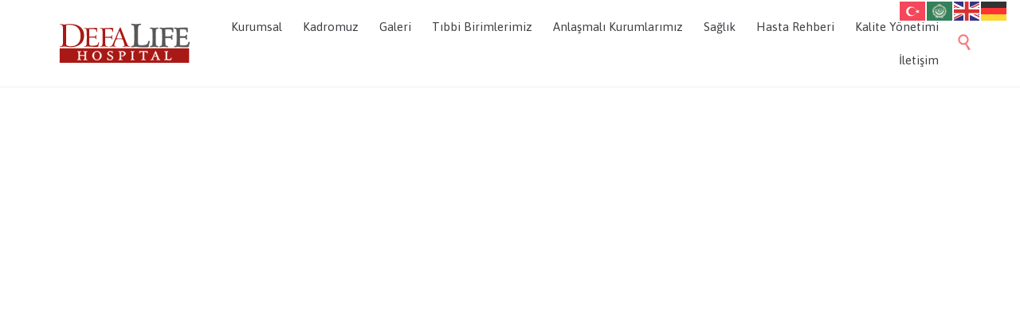

--- FILE ---
content_type: text/html; charset=UTF-8
request_url: https://defalife.com.tr/home-layouts/one-page/
body_size: 27119
content:
<!DOCTYPE html>
<!--[if IE]><![endif]-->
<!--[if IE 8 ]> <html lang="tr" class="no-js ie8"> <![endif]-->
<!--[if IE 9 ]> <html lang="tr" class="no-js ie9"> <![endif]-->
<!--[if (gt IE 9)|!(IE)]><!--> <html lang="tr" class="no-ie no-js"> <!--<![endif]-->

<head>
	<!-- Google Tag Manager -->
<script>(function(w,d,s,l,i){w[l]=w[l]||[];w[l].push({'gtm.start':
new Date().getTime(),event:'gtm.js'});var f=d.getElementsByTagName(s)[0],
j=d.createElement(s),dl=l!='dataLayer'?'&l='+l:'';j.async=true;j.src=
'https://www.googletagmanager.com/gtm.js?id='+i+dl;f.parentNode.insertBefore(j,f);
})(window,document,'script','dataLayer','GTM-KNG7RZ7');</script>
<!-- End Google Tag Manager -->
	<meta charset="UTF-8" />
	<meta http-equiv="X-UA-Compatible" content="IE=edge" />
	<meta name="viewport" content="width=device-width, initial-scale=1">

	<link rel="pingback" href="https://defalife.com.tr/xmlrpc.php" />
	<title>One Page &#8211; Defa Life Hospital</title>
<meta name='robots' content='max-image-preview:large' />
	<style>img:is([sizes="auto" i], [sizes^="auto," i]) { contain-intrinsic-size: 3000px 1500px }</style>
	<link rel='dns-prefetch' href='//fonts.googleapis.com' />
<link rel="alternate" type="application/rss+xml" title="Defa Life Hospital &raquo; akışı" href="https://defalife.com.tr/feed/" />
<link rel="alternate" type="application/rss+xml" title="Defa Life Hospital &raquo; yorum akışı" href="https://defalife.com.tr/comments/feed/" />
<script type="text/javascript">
/* <![CDATA[ */
window._wpemojiSettings = {"baseUrl":"https:\/\/s.w.org\/images\/core\/emoji\/15.0.3\/72x72\/","ext":".png","svgUrl":"https:\/\/s.w.org\/images\/core\/emoji\/15.0.3\/svg\/","svgExt":".svg","source":{"concatemoji":"https:\/\/defalife.com.tr\/wp-includes\/js\/wp-emoji-release.min.js?ver=6.7.4"}};
/*! This file is auto-generated */
!function(i,n){var o,s,e;function c(e){try{var t={supportTests:e,timestamp:(new Date).valueOf()};sessionStorage.setItem(o,JSON.stringify(t))}catch(e){}}function p(e,t,n){e.clearRect(0,0,e.canvas.width,e.canvas.height),e.fillText(t,0,0);var t=new Uint32Array(e.getImageData(0,0,e.canvas.width,e.canvas.height).data),r=(e.clearRect(0,0,e.canvas.width,e.canvas.height),e.fillText(n,0,0),new Uint32Array(e.getImageData(0,0,e.canvas.width,e.canvas.height).data));return t.every(function(e,t){return e===r[t]})}function u(e,t,n){switch(t){case"flag":return n(e,"\ud83c\udff3\ufe0f\u200d\u26a7\ufe0f","\ud83c\udff3\ufe0f\u200b\u26a7\ufe0f")?!1:!n(e,"\ud83c\uddfa\ud83c\uddf3","\ud83c\uddfa\u200b\ud83c\uddf3")&&!n(e,"\ud83c\udff4\udb40\udc67\udb40\udc62\udb40\udc65\udb40\udc6e\udb40\udc67\udb40\udc7f","\ud83c\udff4\u200b\udb40\udc67\u200b\udb40\udc62\u200b\udb40\udc65\u200b\udb40\udc6e\u200b\udb40\udc67\u200b\udb40\udc7f");case"emoji":return!n(e,"\ud83d\udc26\u200d\u2b1b","\ud83d\udc26\u200b\u2b1b")}return!1}function f(e,t,n){var r="undefined"!=typeof WorkerGlobalScope&&self instanceof WorkerGlobalScope?new OffscreenCanvas(300,150):i.createElement("canvas"),a=r.getContext("2d",{willReadFrequently:!0}),o=(a.textBaseline="top",a.font="600 32px Arial",{});return e.forEach(function(e){o[e]=t(a,e,n)}),o}function t(e){var t=i.createElement("script");t.src=e,t.defer=!0,i.head.appendChild(t)}"undefined"!=typeof Promise&&(o="wpEmojiSettingsSupports",s=["flag","emoji"],n.supports={everything:!0,everythingExceptFlag:!0},e=new Promise(function(e){i.addEventListener("DOMContentLoaded",e,{once:!0})}),new Promise(function(t){var n=function(){try{var e=JSON.parse(sessionStorage.getItem(o));if("object"==typeof e&&"number"==typeof e.timestamp&&(new Date).valueOf()<e.timestamp+604800&&"object"==typeof e.supportTests)return e.supportTests}catch(e){}return null}();if(!n){if("undefined"!=typeof Worker&&"undefined"!=typeof OffscreenCanvas&&"undefined"!=typeof URL&&URL.createObjectURL&&"undefined"!=typeof Blob)try{var e="postMessage("+f.toString()+"("+[JSON.stringify(s),u.toString(),p.toString()].join(",")+"));",r=new Blob([e],{type:"text/javascript"}),a=new Worker(URL.createObjectURL(r),{name:"wpTestEmojiSupports"});return void(a.onmessage=function(e){c(n=e.data),a.terminate(),t(n)})}catch(e){}c(n=f(s,u,p))}t(n)}).then(function(e){for(var t in e)n.supports[t]=e[t],n.supports.everything=n.supports.everything&&n.supports[t],"flag"!==t&&(n.supports.everythingExceptFlag=n.supports.everythingExceptFlag&&n.supports[t]);n.supports.everythingExceptFlag=n.supports.everythingExceptFlag&&!n.supports.flag,n.DOMReady=!1,n.readyCallback=function(){n.DOMReady=!0}}).then(function(){return e}).then(function(){var e;n.supports.everything||(n.readyCallback(),(e=n.source||{}).concatemoji?t(e.concatemoji):e.wpemoji&&e.twemoji&&(t(e.twemoji),t(e.wpemoji)))}))}((window,document),window._wpemojiSettings);
/* ]]> */
</script>
<style id='wp-emoji-styles-inline-css' type='text/css'>

	img.wp-smiley, img.emoji {
		display: inline !important;
		border: none !important;
		box-shadow: none !important;
		height: 1em !important;
		width: 1em !important;
		margin: 0 0.07em !important;
		vertical-align: -0.1em !important;
		background: none !important;
		padding: 0 !important;
	}
</style>
<link rel='stylesheet' id='wp-block-library-css' href='https://defalife.com.tr/wp-includes/css/dist/block-library/style.min.css?ver=6.7.4' type='text/css' media='all' />
<style id='classic-theme-styles-inline-css' type='text/css'>
/*! This file is auto-generated */
.wp-block-button__link{color:#fff;background-color:#32373c;border-radius:9999px;box-shadow:none;text-decoration:none;padding:calc(.667em + 2px) calc(1.333em + 2px);font-size:1.125em}.wp-block-file__button{background:#32373c;color:#fff;text-decoration:none}
</style>
<style id='global-styles-inline-css' type='text/css'>
:root{--wp--preset--aspect-ratio--square: 1;--wp--preset--aspect-ratio--4-3: 4/3;--wp--preset--aspect-ratio--3-4: 3/4;--wp--preset--aspect-ratio--3-2: 3/2;--wp--preset--aspect-ratio--2-3: 2/3;--wp--preset--aspect-ratio--16-9: 16/9;--wp--preset--aspect-ratio--9-16: 9/16;--wp--preset--color--black: #000000;--wp--preset--color--cyan-bluish-gray: #abb8c3;--wp--preset--color--white: #ffffff;--wp--preset--color--pale-pink: #f78da7;--wp--preset--color--vivid-red: #cf2e2e;--wp--preset--color--luminous-vivid-orange: #ff6900;--wp--preset--color--luminous-vivid-amber: #fcb900;--wp--preset--color--light-green-cyan: #7bdcb5;--wp--preset--color--vivid-green-cyan: #00d084;--wp--preset--color--pale-cyan-blue: #8ed1fc;--wp--preset--color--vivid-cyan-blue: #0693e3;--wp--preset--color--vivid-purple: #9b51e0;--wp--preset--gradient--vivid-cyan-blue-to-vivid-purple: linear-gradient(135deg,rgba(6,147,227,1) 0%,rgb(155,81,224) 100%);--wp--preset--gradient--light-green-cyan-to-vivid-green-cyan: linear-gradient(135deg,rgb(122,220,180) 0%,rgb(0,208,130) 100%);--wp--preset--gradient--luminous-vivid-amber-to-luminous-vivid-orange: linear-gradient(135deg,rgba(252,185,0,1) 0%,rgba(255,105,0,1) 100%);--wp--preset--gradient--luminous-vivid-orange-to-vivid-red: linear-gradient(135deg,rgba(255,105,0,1) 0%,rgb(207,46,46) 100%);--wp--preset--gradient--very-light-gray-to-cyan-bluish-gray: linear-gradient(135deg,rgb(238,238,238) 0%,rgb(169,184,195) 100%);--wp--preset--gradient--cool-to-warm-spectrum: linear-gradient(135deg,rgb(74,234,220) 0%,rgb(151,120,209) 20%,rgb(207,42,186) 40%,rgb(238,44,130) 60%,rgb(251,105,98) 80%,rgb(254,248,76) 100%);--wp--preset--gradient--blush-light-purple: linear-gradient(135deg,rgb(255,206,236) 0%,rgb(152,150,240) 100%);--wp--preset--gradient--blush-bordeaux: linear-gradient(135deg,rgb(254,205,165) 0%,rgb(254,45,45) 50%,rgb(107,0,62) 100%);--wp--preset--gradient--luminous-dusk: linear-gradient(135deg,rgb(255,203,112) 0%,rgb(199,81,192) 50%,rgb(65,88,208) 100%);--wp--preset--gradient--pale-ocean: linear-gradient(135deg,rgb(255,245,203) 0%,rgb(182,227,212) 50%,rgb(51,167,181) 100%);--wp--preset--gradient--electric-grass: linear-gradient(135deg,rgb(202,248,128) 0%,rgb(113,206,126) 100%);--wp--preset--gradient--midnight: linear-gradient(135deg,rgb(2,3,129) 0%,rgb(40,116,252) 100%);--wp--preset--font-size--small: 13px;--wp--preset--font-size--medium: 20px;--wp--preset--font-size--large: 36px;--wp--preset--font-size--x-large: 42px;--wp--preset--spacing--20: 0.44rem;--wp--preset--spacing--30: 0.67rem;--wp--preset--spacing--40: 1rem;--wp--preset--spacing--50: 1.5rem;--wp--preset--spacing--60: 2.25rem;--wp--preset--spacing--70: 3.38rem;--wp--preset--spacing--80: 5.06rem;--wp--preset--shadow--natural: 6px 6px 9px rgba(0, 0, 0, 0.2);--wp--preset--shadow--deep: 12px 12px 50px rgba(0, 0, 0, 0.4);--wp--preset--shadow--sharp: 6px 6px 0px rgba(0, 0, 0, 0.2);--wp--preset--shadow--outlined: 6px 6px 0px -3px rgba(255, 255, 255, 1), 6px 6px rgba(0, 0, 0, 1);--wp--preset--shadow--crisp: 6px 6px 0px rgba(0, 0, 0, 1);}:where(.is-layout-flex){gap: 0.5em;}:where(.is-layout-grid){gap: 0.5em;}body .is-layout-flex{display: flex;}.is-layout-flex{flex-wrap: wrap;align-items: center;}.is-layout-flex > :is(*, div){margin: 0;}body .is-layout-grid{display: grid;}.is-layout-grid > :is(*, div){margin: 0;}:where(.wp-block-columns.is-layout-flex){gap: 2em;}:where(.wp-block-columns.is-layout-grid){gap: 2em;}:where(.wp-block-post-template.is-layout-flex){gap: 1.25em;}:where(.wp-block-post-template.is-layout-grid){gap: 1.25em;}.has-black-color{color: var(--wp--preset--color--black) !important;}.has-cyan-bluish-gray-color{color: var(--wp--preset--color--cyan-bluish-gray) !important;}.has-white-color{color: var(--wp--preset--color--white) !important;}.has-pale-pink-color{color: var(--wp--preset--color--pale-pink) !important;}.has-vivid-red-color{color: var(--wp--preset--color--vivid-red) !important;}.has-luminous-vivid-orange-color{color: var(--wp--preset--color--luminous-vivid-orange) !important;}.has-luminous-vivid-amber-color{color: var(--wp--preset--color--luminous-vivid-amber) !important;}.has-light-green-cyan-color{color: var(--wp--preset--color--light-green-cyan) !important;}.has-vivid-green-cyan-color{color: var(--wp--preset--color--vivid-green-cyan) !important;}.has-pale-cyan-blue-color{color: var(--wp--preset--color--pale-cyan-blue) !important;}.has-vivid-cyan-blue-color{color: var(--wp--preset--color--vivid-cyan-blue) !important;}.has-vivid-purple-color{color: var(--wp--preset--color--vivid-purple) !important;}.has-black-background-color{background-color: var(--wp--preset--color--black) !important;}.has-cyan-bluish-gray-background-color{background-color: var(--wp--preset--color--cyan-bluish-gray) !important;}.has-white-background-color{background-color: var(--wp--preset--color--white) !important;}.has-pale-pink-background-color{background-color: var(--wp--preset--color--pale-pink) !important;}.has-vivid-red-background-color{background-color: var(--wp--preset--color--vivid-red) !important;}.has-luminous-vivid-orange-background-color{background-color: var(--wp--preset--color--luminous-vivid-orange) !important;}.has-luminous-vivid-amber-background-color{background-color: var(--wp--preset--color--luminous-vivid-amber) !important;}.has-light-green-cyan-background-color{background-color: var(--wp--preset--color--light-green-cyan) !important;}.has-vivid-green-cyan-background-color{background-color: var(--wp--preset--color--vivid-green-cyan) !important;}.has-pale-cyan-blue-background-color{background-color: var(--wp--preset--color--pale-cyan-blue) !important;}.has-vivid-cyan-blue-background-color{background-color: var(--wp--preset--color--vivid-cyan-blue) !important;}.has-vivid-purple-background-color{background-color: var(--wp--preset--color--vivid-purple) !important;}.has-black-border-color{border-color: var(--wp--preset--color--black) !important;}.has-cyan-bluish-gray-border-color{border-color: var(--wp--preset--color--cyan-bluish-gray) !important;}.has-white-border-color{border-color: var(--wp--preset--color--white) !important;}.has-pale-pink-border-color{border-color: var(--wp--preset--color--pale-pink) !important;}.has-vivid-red-border-color{border-color: var(--wp--preset--color--vivid-red) !important;}.has-luminous-vivid-orange-border-color{border-color: var(--wp--preset--color--luminous-vivid-orange) !important;}.has-luminous-vivid-amber-border-color{border-color: var(--wp--preset--color--luminous-vivid-amber) !important;}.has-light-green-cyan-border-color{border-color: var(--wp--preset--color--light-green-cyan) !important;}.has-vivid-green-cyan-border-color{border-color: var(--wp--preset--color--vivid-green-cyan) !important;}.has-pale-cyan-blue-border-color{border-color: var(--wp--preset--color--pale-cyan-blue) !important;}.has-vivid-cyan-blue-border-color{border-color: var(--wp--preset--color--vivid-cyan-blue) !important;}.has-vivid-purple-border-color{border-color: var(--wp--preset--color--vivid-purple) !important;}.has-vivid-cyan-blue-to-vivid-purple-gradient-background{background: var(--wp--preset--gradient--vivid-cyan-blue-to-vivid-purple) !important;}.has-light-green-cyan-to-vivid-green-cyan-gradient-background{background: var(--wp--preset--gradient--light-green-cyan-to-vivid-green-cyan) !important;}.has-luminous-vivid-amber-to-luminous-vivid-orange-gradient-background{background: var(--wp--preset--gradient--luminous-vivid-amber-to-luminous-vivid-orange) !important;}.has-luminous-vivid-orange-to-vivid-red-gradient-background{background: var(--wp--preset--gradient--luminous-vivid-orange-to-vivid-red) !important;}.has-very-light-gray-to-cyan-bluish-gray-gradient-background{background: var(--wp--preset--gradient--very-light-gray-to-cyan-bluish-gray) !important;}.has-cool-to-warm-spectrum-gradient-background{background: var(--wp--preset--gradient--cool-to-warm-spectrum) !important;}.has-blush-light-purple-gradient-background{background: var(--wp--preset--gradient--blush-light-purple) !important;}.has-blush-bordeaux-gradient-background{background: var(--wp--preset--gradient--blush-bordeaux) !important;}.has-luminous-dusk-gradient-background{background: var(--wp--preset--gradient--luminous-dusk) !important;}.has-pale-ocean-gradient-background{background: var(--wp--preset--gradient--pale-ocean) !important;}.has-electric-grass-gradient-background{background: var(--wp--preset--gradient--electric-grass) !important;}.has-midnight-gradient-background{background: var(--wp--preset--gradient--midnight) !important;}.has-small-font-size{font-size: var(--wp--preset--font-size--small) !important;}.has-medium-font-size{font-size: var(--wp--preset--font-size--medium) !important;}.has-large-font-size{font-size: var(--wp--preset--font-size--large) !important;}.has-x-large-font-size{font-size: var(--wp--preset--font-size--x-large) !important;}
:where(.wp-block-post-template.is-layout-flex){gap: 1.25em;}:where(.wp-block-post-template.is-layout-grid){gap: 1.25em;}
:where(.wp-block-columns.is-layout-flex){gap: 2em;}:where(.wp-block-columns.is-layout-grid){gap: 2em;}
:root :where(.wp-block-pullquote){font-size: 1.5em;line-height: 1.6;}
</style>
<link rel='stylesheet' id='contact-form-7-css' href='https://defalife.com.tr/wp-content/plugins/contact-form-7/includes/css/styles.css?ver=5.0.2' type='text/css' media='all' />
<link rel='stylesheet' id='dashicons-css' href='https://defalife.com.tr/wp-includes/css/dashicons.min.css?ver=6.7.4' type='text/css' media='all' />
<link rel='stylesheet' id='rmp-menu-styles-css' href='https://defalife.com.tr/wp-content/uploads/rmp-menu/css/rmp-menu.css?ver=10.50.49' type='text/css' media='all' />
<link rel='stylesheet' id='rs-plugin-settings-css' href='https://defalife.com.tr/wp-content/plugins/revslider/public/assets/css/settings.css?ver=5.4.7.1' type='text/css' media='all' />
<style id='rs-plugin-settings-inline-css' type='text/css'>
#rs-demo-id {}
</style>
<style id='wpxpo-global-style-inline-css' type='text/css'>
:root {
			--preset-color1: #037fff;
			--preset-color2: #026fe0;
			--preset-color3: #071323;
			--preset-color4: #132133;
			--preset-color5: #34495e;
			--preset-color6: #787676;
			--preset-color7: #f0f2f3;
			--preset-color8: #f8f9fa;
			--preset-color9: #ffffff;
		}{}
</style>
<style id='ultp-preset-colors-style-inline-css' type='text/css'>
:root { --postx_preset_Base_1_color: #f4f4ff; --postx_preset_Base_2_color: #dddff8; --postx_preset_Base_3_color: #B4B4D6; --postx_preset_Primary_color: #3323f0; --postx_preset_Secondary_color: #4a5fff; --postx_preset_Tertiary_color: #FFFFFF; --postx_preset_Contrast_3_color: #545472; --postx_preset_Contrast_2_color: #262657; --postx_preset_Contrast_1_color: #10102e; --postx_preset_Over_Primary_color: #ffffff;  }
</style>
<style id='ultp-preset-gradient-style-inline-css' type='text/css'>
:root { --postx_preset_Primary_to_Secondary_to_Right_gradient: linear-gradient(90deg, var(--postx_preset_Primary_color) 0%, var(--postx_preset_Secondary_color) 100%); --postx_preset_Primary_to_Secondary_to_Bottom_gradient: linear-gradient(180deg, var(--postx_preset_Primary_color) 0%, var(--postx_preset_Secondary_color) 100%); --postx_preset_Secondary_to_Primary_to_Right_gradient: linear-gradient(90deg, var(--postx_preset_Secondary_color) 0%, var(--postx_preset_Primary_color) 100%); --postx_preset_Secondary_to_Primary_to_Bottom_gradient: linear-gradient(180deg, var(--postx_preset_Secondary_color) 0%, var(--postx_preset_Primary_color) 100%); --postx_preset_Cold_Evening_gradient: linear-gradient(0deg, rgb(12, 52, 131) 0%, rgb(162, 182, 223) 100%, rgb(107, 140, 206) 100%, rgb(162, 182, 223) 100%); --postx_preset_Purple_Division_gradient: linear-gradient(0deg, rgb(112, 40, 228) 0%, rgb(229, 178, 202) 100%); --postx_preset_Over_Sun_gradient: linear-gradient(60deg, rgb(171, 236, 214) 0%, rgb(251, 237, 150) 100%); --postx_preset_Morning_Salad_gradient: linear-gradient(-255deg, rgb(183, 248, 219) 0%, rgb(80, 167, 194) 100%); --postx_preset_Fabled_Sunset_gradient: linear-gradient(-270deg, rgb(35, 21, 87) 0%, rgb(68, 16, 122) 29%, rgb(255, 19, 97) 67%, rgb(255, 248, 0) 100%);  }
</style>
<style id='ultp-preset-typo-style-inline-css' type='text/css'>
:root { --postx_preset_Heading_typo_font_family: Helvetica; --postx_preset_Heading_typo_font_family_type: sans-serif; --postx_preset_Heading_typo_font_weight: 600; --postx_preset_Heading_typo_text_transform: capitalize; --postx_preset_Body_and_Others_typo_font_family: Helvetica; --postx_preset_Body_and_Others_typo_font_family_type: sans-serif; --postx_preset_Body_and_Others_typo_font_weight: 400; --postx_preset_Body_and_Others_typo_text_transform: lowercase; --postx_preset_body_typo_font_size_lg: 16px; --postx_preset_paragraph_1_typo_font_size_lg: 12px; --postx_preset_paragraph_2_typo_font_size_lg: 12px; --postx_preset_paragraph_3_typo_font_size_lg: 12px; --postx_preset_heading_h1_typo_font_size_lg: 42px; --postx_preset_heading_h2_typo_font_size_lg: 36px; --postx_preset_heading_h3_typo_font_size_lg: 30px; --postx_preset_heading_h4_typo_font_size_lg: 24px; --postx_preset_heading_h5_typo_font_size_lg: 20px; --postx_preset_heading_h6_typo_font_size_lg: 16px; }
</style>
<link rel='stylesheet' id='wpv-chosen-css' href='https://defalife.com.tr/wp-content/themes/health-center/wpv_theme/assets/css/chosen.css?ver=6.7.4' type='text/css' media='all' />
<link rel='stylesheet' id='wpv-gfonts-css' href='//fonts.googleapis.com/css?family=Asap%3Abold%2Cnormal%2C300&#038;subset=latin&#038;ver=19.4' type='text/css' media='all' />
<link rel='stylesheet' id='front-magnific-popup-css' href='https://defalife.com.tr/wp-content/themes/health-center/wpv_theme/assets/css/magnific.css?ver=6.7.4' type='text/css' media='all' />
<link rel='stylesheet' id='front-all-css' href='https://defalife.com.tr/wp-content/themes/health-center/cache/all.css?ver=1769165337' type='text/css' media='all' />
<style id='front-all-inline-css' type='text/css'>
.normal-logo{
 min-height:73px !important;
}
.page-id-1849 .page-header .title {
padding-top: 60px;
}

/*show top bar on mobile device*/
@media (max-width: 958px) {.csstransforms.js .responsive-layout header.main-header .top-nav {

display: block !important;

white-space: normal;

}}



@media (max-width: 958px) {
    #top-nav-text {
        display: none;
    }

    #top-nav-wrapper .menu-wrapper {
        text-align: center;
    }
   .vamtam-cart-dropdown-link {
        display: none !important;
   }
}
.e-con>.e-con-inner {
   
    max-width: none !important;
   
}

body.no-header-sidebars.no-page-header .page-wrapper, body.no-header-sidebars.no-page-header .page-wrapper > .ajax-result

 {
       margin-top: -40px;
    z-index: 999;
}

@media (max-width: 768px) { /* 768px ve altı için mobil varsayımı */
    #post-30 {
        padding-left: 0;
        padding-right: 0;
    }
  .tp-parallax-wrap{top:0px !important;}
   .tp-caption img{
      min-height:150px !important;
  }
}


</style>
<script type="text/javascript" src="https://defalife.com.tr/wp-includes/js/jquery/jquery.min.js?ver=3.7.1" id="jquery-core-js"></script>
<script type="text/javascript" src="https://defalife.com.tr/wp-includes/js/jquery/jquery-migrate.min.js?ver=3.4.1" id="jquery-migrate-js"></script>
<script type="text/javascript" id="rmp_menu_scripts-js-extra">
/* <![CDATA[ */
var rmp_menu = {"ajaxURL":"https:\/\/defalife.com.tr\/wp-admin\/admin-ajax.php","wp_nonce":"c7b9efee50","menu":[{"menu_theme":"Default","theme_type":"default","theme_location_menu":"0","submenu_submenu_arrow_width":"40","submenu_submenu_arrow_width_unit":"px","submenu_submenu_arrow_height":"39","submenu_submenu_arrow_height_unit":"px","submenu_arrow_position":"right","submenu_sub_arrow_background_colour":"","submenu_sub_arrow_background_hover_colour":"","submenu_sub_arrow_background_colour_active":"","submenu_sub_arrow_background_hover_colour_active":"","submenu_sub_arrow_border_width":"","submenu_sub_arrow_border_width_unit":"px","submenu_sub_arrow_border_colour":"#1d4354","submenu_sub_arrow_border_hover_colour":"#3f3f3f","submenu_sub_arrow_border_colour_active":"#1d4354","submenu_sub_arrow_border_hover_colour_active":"#3f3f3f","submenu_sub_arrow_shape_colour":"#fff","submenu_sub_arrow_shape_hover_colour":"#fff","submenu_sub_arrow_shape_colour_active":"#fff","submenu_sub_arrow_shape_hover_colour_active":"#fff","use_header_bar":"off","header_bar_items_order":{"logo":"off","title":"on","additional content":"off","menu":"on","search":"off"},"header_bar_title":"Responsive Menu","header_bar_html_content":"","header_bar_logo":"","header_bar_logo_link":"","header_bar_logo_width":"","header_bar_logo_width_unit":"%","header_bar_logo_height":"","header_bar_logo_height_unit":"px","header_bar_height":"80","header_bar_height_unit":"px","header_bar_padding":{"top":"0px","right":"5%","bottom":"0px","left":"5%"},"header_bar_font":"","header_bar_font_size":"14","header_bar_font_size_unit":"px","header_bar_text_color":"#ffffff","header_bar_background_color":"#1d4354","header_bar_breakpoint":"8000","header_bar_position_type":"fixed","header_bar_adjust_page":"on","header_bar_scroll_enable":"off","header_bar_scroll_background_color":"#36bdf6","mobile_breakpoint":"600","tablet_breakpoint":"1024","transition_speed":"0.5","sub_menu_speed":"0.2","show_menu_on_page_load":"off","menu_disable_scrolling":"off","menu_overlay":"off","menu_overlay_colour":"rgba(0,0,0,0.7)","desktop_menu_width":"","desktop_menu_width_unit":"%","desktop_menu_positioning":"absolute","desktop_menu_side":"left","desktop_menu_to_hide":"","use_current_theme_location":"off","mega_menu":{"225":"off","227":"off","229":"off","228":"off","226":"off"},"desktop_submenu_open_animation":"none","desktop_submenu_open_animation_speed":"100ms","desktop_submenu_open_on_click":"off","desktop_menu_hide_and_show":"off","menu_name":"MENU","menu_to_use":"47","different_menu_for_mobile":"off","menu_to_use_in_mobile":"main-menu","use_mobile_menu":"on","use_tablet_menu":"on","use_desktop_menu":"off","menu_display_on":"all-pages","menu_to_hide":"","submenu_descriptions_on":"off","custom_walker":"","menu_background_colour":"","menu_depth":"5","smooth_scroll_on":"off","smooth_scroll_speed":"500","menu_font_icons":{"id":["225"],"icon":[""]},"menu_links_height":"40","menu_links_height_unit":"px","menu_links_line_height":"40","menu_links_line_height_unit":"px","menu_depth_0":"5","menu_depth_0_unit":"%","menu_font_size":"15","menu_font_size_unit":"px","menu_font":"","menu_font_weight":"normal","menu_text_alignment":"left","menu_text_letter_spacing":"","menu_word_wrap":"off","menu_link_colour":"#fff","menu_link_hover_colour":"#fff","menu_current_link_colour":"#fff","menu_current_link_hover_colour":"#fff","menu_item_background_colour":"","menu_item_background_hover_colour":"","menu_current_item_background_colour":"#9b1515","menu_current_item_background_hover_colour":"#ff0000","menu_border_width":"","menu_border_width_unit":"px","menu_item_border_colour":"#1d4354","menu_item_border_colour_hover":"#1d4354","menu_current_item_border_colour":"#1d4354","menu_current_item_border_hover_colour":"#3f3f3f","submenu_links_height":"40","submenu_links_height_unit":"px","submenu_links_line_height":"40","submenu_links_line_height_unit":"px","menu_depth_side":"left","menu_depth_1":"10","menu_depth_1_unit":"%","menu_depth_2":"15","menu_depth_2_unit":"%","menu_depth_3":"20","menu_depth_3_unit":"%","menu_depth_4":"25","menu_depth_4_unit":"%","submenu_item_background_colour":"","submenu_item_background_hover_colour":"","submenu_current_item_background_colour":"","submenu_current_item_background_hover_colour":"","submenu_border_width":"","submenu_border_width_unit":"px","submenu_item_border_colour":"#1d4354","submenu_item_border_colour_hover":"#1d4354","submenu_current_item_border_colour":"#1d4354","submenu_current_item_border_hover_colour":"#3f3f3f","submenu_font_size":"13","submenu_font_size_unit":"px","submenu_font":"","submenu_font_weight":"normal","submenu_text_letter_spacing":"","submenu_text_alignment":"left","submenu_link_colour":"#fff","submenu_link_hover_colour":"#fff","submenu_current_link_colour":"#fff","submenu_current_link_hover_colour":"#fff","inactive_arrow_shape":"\u25bc","active_arrow_shape":"\u25b2","inactive_arrow_font_icon":"","active_arrow_font_icon":"","inactive_arrow_image":"","active_arrow_image":"","submenu_arrow_width":"40","submenu_arrow_width_unit":"px","submenu_arrow_height":"39","submenu_arrow_height_unit":"px","arrow_position":"right","menu_sub_arrow_shape_colour":"#fff","menu_sub_arrow_shape_hover_colour":"#fff","menu_sub_arrow_shape_colour_active":"#fff","menu_sub_arrow_shape_hover_colour_active":"#fff","menu_sub_arrow_border_width":"","menu_sub_arrow_border_width_unit":"px","menu_sub_arrow_border_colour":"#1d4354","menu_sub_arrow_border_hover_colour":"#3f3f3f","menu_sub_arrow_border_colour_active":"#1d4354","menu_sub_arrow_border_hover_colour_active":"#3f3f3f","menu_sub_arrow_background_colour":"","menu_sub_arrow_background_hover_colour":"","menu_sub_arrow_background_colour_active":"rgba(33,33,33,0.01)","menu_sub_arrow_background_hover_colour_active":"","fade_submenus":"off","fade_submenus_side":"left","fade_submenus_delay":"100","fade_submenus_speed":"500","use_slide_effect":"off","slide_effect_back_to_text":"Back","accordion_animation":"off","auto_expand_all_submenus":"off","auto_expand_current_submenus":"off","menu_item_click_to_trigger_submenu":"off","button_width":"37","button_width_unit":"px","button_height":"35","button_height_unit":"px","button_background_colour":"#a91918","button_background_colour_hover":"#a91918","button_background_colour_active":"#a91918","toggle_button_border_radius":"5","button_transparent_background":"off","button_left_or_right":"left","button_position_type":"fixed","button_distance_from_side":"2","button_distance_from_side_unit":"%","button_top":"40","button_top_unit":"px","button_push_with_animation":"on","button_click_animation":"boring","button_line_margin":"7","button_line_margin_unit":"px","button_line_width":"25","button_line_width_unit":"px","button_line_height":"2","button_line_height_unit":"px","button_line_colour":"#fff","button_line_colour_hover":"#fff","button_line_colour_active":"#fff","button_font_icon":"","button_font_icon_when_clicked":"","button_image":"","button_image_when_clicked":"","button_title":"   ","button_title_open":"","button_title_position":"right","menu_container_columns":"","button_font":"","button_font_size":"17","button_font_size_unit":"px","button_title_line_height":"","button_title_line_height_unit":"px","button_text_colour":"#fff","button_trigger_type_click":"on","button_trigger_type_hover":"off","button_click_trigger":"","items_order":{"title":"on","additional content":"on","menu":"on","search":""},"menu_title":"Kurumsal Menu","menu_title_link":"","menu_title_link_location":"_self","menu_title_image":"","menu_title_font_icon":"","menu_title_section_padding":{"top":"10%","right":"5%","bottom":"0%","left":"5%"},"menu_title_background_colour":"","menu_title_background_hover_colour":"","menu_title_font_size":"25","menu_title_font_size_unit":"px","menu_title_alignment":"left","menu_title_font_weight":"400","menu_title_font_family":"","menu_title_colour":"#ffffff","menu_title_hover_colour":"#fff","menu_title_image_width":"","menu_title_image_width_unit":"%","menu_title_image_height":"","menu_title_image_height_unit":"px","menu_additional_content":"Her defas\u0131nda Sa\u011fl\u0131k","menu_additional_section_padding":{"top":"0%","right":"5%","bottom":"10%","left":"5%"},"menu_additional_content_font_size":"16","menu_additional_content_font_size_unit":"px","menu_additional_content_alignment":"left","menu_additional_content_colour":"#ededed","menu_search_box_text":"Search","menu_search_box_code":"","menu_search_section_padding":{"top":"5%","right":"5%","bottom":"5%","left":"5%"},"menu_search_box_height":"45","menu_search_box_height_unit":"px","menu_search_box_border_radius":"30","menu_search_box_text_colour":"#1d4354","menu_search_box_background_colour":"#ffffff","menu_search_box_placeholder_colour":"#1d4354","menu_search_box_border_colour":"","menu_section_padding":{"top":"0px","right":"0px","bottom":"0px","left":"0px"},"menu_width":"75","menu_width_unit":"%","menu_maximum_width":"350","menu_maximum_width_unit":"px","menu_minimum_width":"320","menu_minimum_width_unit":"px","menu_auto_height":"off","menu_container_padding":{"top":"0px","right":"0px","bottom":"0px","left":"0px"},"menu_container_background_colour":"#444444","menu_background_image":"","animation_type":"slide","menu_appear_from":"left","animation_speed":"0.5","page_wrapper":"body","menu_close_on_body_click":"on","menu_close_on_scroll":"off","menu_close_on_link_click":"on","enable_touch_gestures":"off","hamburger_position_selector":"","menu_id":14225,"active_toggle_contents":"\u25b2","inactive_toggle_contents":"\u25bc"}]};
/* ]]> */
</script>
<script type="text/javascript" src="https://defalife.com.tr/wp-content/plugins/responsive-menu/v4.0.0/assets/js/rmp-menu.min.js?ver=4.5.0" id="rmp_menu_scripts-js"></script>
<script type="text/javascript" src="https://defalife.com.tr/wp-content/plugins/revslider/public/assets/js/jquery.themepunch.tools.min.js?ver=5.4.7.1" id="tp-tools-js"></script>
<script type="text/javascript" src="https://defalife.com.tr/wp-content/plugins/revslider/public/assets/js/jquery.themepunch.revolution.min.js?ver=5.4.7.1" id="revmin-js"></script>
<script type="text/javascript" src="https://defalife.com.tr/wp-content/themes/health-center/vamtam/assets/js/modernizr.min.js?ver=6.7.4" id="modernizr-js"></script>
<script type="text/javascript" src="https://defalife.com.tr/wp-content/plugins/happy-elementor-addons/assets/vendor/dom-purify/purify.min.js?ver=3.1.6" id="dom-purify-js"></script>
<link rel="https://api.w.org/" href="https://defalife.com.tr/wp-json/" /><link rel="alternate" title="JSON" type="application/json" href="https://defalife.com.tr/wp-json/wp/v2/pages/7030" /><link rel="EditURI" type="application/rsd+xml" title="RSD" href="https://defalife.com.tr/xmlrpc.php?rsd" />
<meta name="generator" content="WordPress 6.7.4" />
<link rel="canonical" href="https://defalife.com.tr/home-layouts/one-page/" />
<link rel='shortlink' href='https://defalife.com.tr/?p=7030' />
<link rel="alternate" title="oEmbed (JSON)" type="application/json+oembed" href="https://defalife.com.tr/wp-json/oembed/1.0/embed?url=https%3A%2F%2Fdefalife.com.tr%2Fhome-layouts%2Fone-page%2F" />
<link rel="alternate" title="oEmbed (XML)" type="text/xml+oembed" href="https://defalife.com.tr/wp-json/oembed/1.0/embed?url=https%3A%2F%2Fdefalife.com.tr%2Fhome-layouts%2Fone-page%2F&#038;format=xml" />
<meta name="generator" content="Elementor 3.34.2; features: e_font_icon_svg, additional_custom_breakpoints; settings: css_print_method-external, google_font-enabled, font_display-swap">
			<style>
				.e-con.e-parent:nth-of-type(n+4):not(.e-lazyloaded):not(.e-no-lazyload),
				.e-con.e-parent:nth-of-type(n+4):not(.e-lazyloaded):not(.e-no-lazyload) * {
					background-image: none !important;
				}
				@media screen and (max-height: 1024px) {
					.e-con.e-parent:nth-of-type(n+3):not(.e-lazyloaded):not(.e-no-lazyload),
					.e-con.e-parent:nth-of-type(n+3):not(.e-lazyloaded):not(.e-no-lazyload) * {
						background-image: none !important;
					}
				}
				@media screen and (max-height: 640px) {
					.e-con.e-parent:nth-of-type(n+2):not(.e-lazyloaded):not(.e-no-lazyload),
					.e-con.e-parent:nth-of-type(n+2):not(.e-lazyloaded):not(.e-no-lazyload) * {
						background-image: none !important;
					}
				}
			</style>
			<meta name="generator" content="Powered by Slider Revolution 5.4.7.1 - responsive, Mobile-Friendly Slider Plugin for WordPress with comfortable drag and drop interface." />
<link rel="icon" href="https://defalife.com.tr/wp-content/uploads/2024/12/defaico-43x43.png" sizes="32x32" />
<link rel="icon" href="https://defalife.com.tr/wp-content/uploads/2024/12/defaico-262x262.png" sizes="192x192" />
<link rel="apple-touch-icon" href="https://defalife.com.tr/wp-content/uploads/2024/12/defaico-262x262.png" />
<meta name="msapplication-TileImage" content="https://defalife.com.tr/wp-content/uploads/2024/12/defaico-300x300.png" />
<script type="text/javascript">function setREVStartSize(e){									
						try{ e.c=jQuery(e.c);var i=jQuery(window).width(),t=9999,r=0,n=0,l=0,f=0,s=0,h=0;
							if(e.responsiveLevels&&(jQuery.each(e.responsiveLevels,function(e,f){f>i&&(t=r=f,l=e),i>f&&f>r&&(r=f,n=e)}),t>r&&(l=n)),f=e.gridheight[l]||e.gridheight[0]||e.gridheight,s=e.gridwidth[l]||e.gridwidth[0]||e.gridwidth,h=i/s,h=h>1?1:h,f=Math.round(h*f),"fullscreen"==e.sliderLayout){var u=(e.c.width(),jQuery(window).height());if(void 0!=e.fullScreenOffsetContainer){var c=e.fullScreenOffsetContainer.split(",");if (c) jQuery.each(c,function(e,i){u=jQuery(i).length>0?u-jQuery(i).outerHeight(!0):u}),e.fullScreenOffset.split("%").length>1&&void 0!=e.fullScreenOffset&&e.fullScreenOffset.length>0?u-=jQuery(window).height()*parseInt(e.fullScreenOffset,0)/100:void 0!=e.fullScreenOffset&&e.fullScreenOffset.length>0&&(u-=parseInt(e.fullScreenOffset,0))}f=u}else void 0!=e.minHeight&&f<e.minHeight&&(f=e.minHeight);e.c.closest(".rev_slider_wrapper").css({height:f})					
						}catch(d){console.log("Failure at Presize of Slider:"+d)}						
					};</script>
		<style type="text/css" id="wp-custom-css">
			#tabs-1 > .ui-tabs-nav{
padding: 9px;
border: 1px solid #e9e9e9;
}
#tabs-1 > .ui-tabs-nav li{
	border-right: 1px solid #e9e9e9;
	padding-left:12px;
}
.limit-wrapper {
    
	max-width: 100% !important;}

.wpv-grid > .loop-wrapper.news .list-item > div{
	height: 520px !important;
}
.pane-wrapper > .pane{
	    height: 308px;
}
body.single-post .related-posts{
	    display: none;
}
@media (max-width: 958px) {
    .responsive-layout .header-middle {
        margin-bottom: -144px !important;
			
    }
	
}




/*******************/
h2.baslik {
  font-size: 25px !important;
  margin: 40px 0 10px 0 !important;
  font-weight: bold !important;
  color: #526371 !important;
  
}

/* Gallery kapsayıcı */
#galeris .boxed-layout {
  display: flex;
  flex-wrap: wrap;           /* yan yana dizilimi sağlar */
  justify-content: center;   /* ortalama */
  gap: 15px;                 /* resimler arası boşluk */
  margin-bottom: 30px;
}

/* Resimler */
#galeris.boxed-layout img {
  max-width: 230px;   /* masaüstü için genişlik */
  width: 100%;        /* responsive */
  height: 200px;      /* sabit yükseklik */
  object-fit: cover;  /* kırpma ve sığdırma */
  border-radius: 5px;
  cursor: pointer;
  transition: transform 0.3s;
}

#galeris .boxed-layout img:hover {
  transform: scale(1.02);
}

/* Divider */
#galeris .inline_divider {
  width: 100%;
  height: 2px;
  background-color: #e0e0e0;
  margin: 20px 0;
}

/* Modal */
#galeris .modal {
  display: none;
  position: fixed;
  z-index: 9999;
  left: 0; top: 0;
  width: 100%; height: 100%;
  background: rgba(0,0,0,0.8);
  justify-content: center;
  align-items: center;
  padding: 20px;
}

#galeris .modal-content {
  max-width: 90%;
  max-height: 90%;
  position: relative;
}

#galeris .modal-content img {
  width: 100%;
  height: auto;
  border-radius: 5px;
}

#galeris .close-btn {
  position: absolute;
  top: -10px;
  right: -10px;
  font-size: 30px;
  color: #fff;
  cursor: pointer;
  font-weight: bold;
}

@media (max-width: 768px) {
  .boxed-layout {
    flex-direction: column !important;  /* alt alta */
    align-items: center !important;
  }
  h2.baslik { font-size: 20px !important; }
  .boxed-layout img {
    max-width: 90% !important;
    height: auto !important;
  }
  .gallery-item, .wp-block-gallery .wp-block-image {
    float: none !important;
    width: 100% !important;
    margin-top: 10px !important;
    text-align: center !important;

  }
}

@media only screen and (max-width: 1000px) {
  .boxed-layout img {
    max-width: 100% !important;
    height: auto !important;
  }
  .gallery-item, .wp-block-gallery .wp-block-image {
    float: none !important;
    width: 100% !important;
    margin-top: 10px !important;
    text-align: center !important;
    
  }
}


@media (max-width: 768px) {
    #rmp_menu_trigger-14225 {
        position: absolute; /* Container’a göre konumlanır */
        top: 58px;           /* Yukarıdan 5px */
        left: 12px;            /* Solda başla */
        display: block !important;
        z-index: 999;
    }
}

.gt_switcher_wrapper {
    position: absolute !important;
    top: -2px !important;
   
    z-index: 9999 !important;
      
}

#menu-kurumsal li a:hover {
  background:none;
}
.post-media .media-inner img{
	width:40%;
	border-radius:15px;
}









		</style>
			<script async src="https://www.googletagmanager.com/gtag/js?id=GTM-KNG7RZ7"></script>
	<script>
  		window.dataLayer = window.dataLayer || [];
  		function gtag(){dataLayer.push(arguments);}
 		 gtag('js', new Date());

  		gtag('config', 'GTM-KNG7RZ7');
	</script>
<link rel="stylesheet" href="https://cdnjs.cloudflare.com/ajax/libs/font-awesome/6.5.1/css/all.min.css">
	
<meta name="google-site-verification" content="-BFfE3219kuKmlfC5qX8x7BKRUHd4115LXJteTszS50" />
</head>
<body class="page-template page-template-onepage page-template-onepage-php page page-id-7030 page-child parent-pageid-31 layout-full postx-page full pagination-load-more sticky-header-type-normal wpv-not-scrolled no-page-header has-header-slider no-header-sidebars responsive-layout no-breadcrumbs no-slider-button-thumbnails sticky-header no-page-bottom-padding elementor-default elementor-kit-14925 no-sticky-header-animation">
	<span id="top"></span>
		<div id="page" class="main-container">

		<div class="fixed-header-box">
	<header class="main-header layout-logo-menu">
				<div class="limit-wrapper">
	<div class="header-contents header-content-wrapper">
		<div class="first-row">
			
<div class="logo-wrapper">

	<a href="#" id="mp-menu-trigger" class="icon-b" data-icon="&#57801;">Open/Close Menu</a>
		<a href="https://defalife.com.tr" title="Defa Life Hospital" class="logo " style="min-width:103.5px">			<img src="https://defalife.com.tr/wp-content/uploads/2018/05/LOGOSON.svg" alt="Defa Life Hospital" class="normal-logo" height="39" style="padding: 18px 0; max-height: 39px;"/>
			</a>
				<span class="logo-tagline">Her defasında sağlık</span>
		<div class="mobile-logo-additions">
							<button class="header-search icon wpv-overlay-search-trigger">&#57645;</button>
			</div>
</div>

		</div>

		<div class="second-row has-search">
			<div id="menus">
				<nav id="main-menu">
		<a href="#main" title="Skip to content" class="visuallyhidden">Skip to content</a>
	<div class="menu-main-menu-container"><ul id="menu-main-menu" class="menu"><li id="menu-item-12896" class="menu-item menu-item-type-custom menu-item-object-custom menu-item-has-children menu-item-12896"><a href="#"><span>Kurumsal</span></a>
<div class='sub-menu-wrapper'><ul class="sub-menu">
	<li id="menu-item-12887" class="menu-item menu-item-type-post_type menu-item-object-page menu-item-12887"><a href="https://defalife.com.tr/kurumsal/baskanin-mesaji/"><span>Başkanın Mesajı</span></a></li>
	<li id="menu-item-12879" class="menu-item menu-item-type-post_type menu-item-object-page menu-item-12879"><a href="https://defalife.com.tr/kurumsal/bashekim-mesaji/"><span>Başhekim Mesajı</span></a></li>
	<li id="menu-item-13063" class="menu-item menu-item-type-post_type menu-item-object-page menu-item-13063"><a href="https://defalife.com.tr/hakkimizda/"><span>Hakkımızda</span></a></li>
	<li id="menu-item-13058" class="menu-item menu-item-type-post_type menu-item-object-page menu-item-13058"><a href="https://defalife.com.tr/amac-ve-hedefler/"><span>Amaç ve Hedefler</span></a></li>
	<li id="menu-item-11799" class="menu-item menu-item-type-post_type menu-item-object-page menu-item-11799"><a href="https://defalife.com.tr/kurumsal/politikalarimiz/"><span>Politikalarımız</span></a></li>
	<li id="menu-item-13078" class="menu-item menu-item-type-post_type menu-item-object-page menu-item-13078"><a href="https://defalife.com.tr/ziyaretci-ve-refakatci-kurallari/"><span>Ziyaretçi Ve Refakatçi Kuralları</span></a></li>
	<li id="menu-item-12882" class="menu-item menu-item-type-post_type menu-item-object-page menu-item-12882"><a href="https://defalife.com.tr/kurumsal/organizasyon-semasi/"><span>Organizasyon Şeması</span></a></li>
	<li id="menu-item-13716" class="menu-item menu-item-type-custom menu-item-object-custom menu-item-13716"><a href="https://ulakbel.defalife.com.tr/WebBasvuru/kariyer#/"><span>İş Başvuru</span></a></li>
</ul></div>
</li>
<li id="menu-item-11800" class="menu-item menu-item-type-post_type menu-item-object-page menu-item-11800"><a href="https://defalife.com.tr/kadromuz/"><span>Kadromuz</span></a></li>
<li id="menu-item-12873" class="menu-item menu-item-type-post_type menu-item-object-page menu-item-12873"><a href="https://defalife.com.tr/galeri/"><span>Galeri</span></a></li>
<li id="menu-item-12877" class="menu-item menu-item-type-post_type menu-item-object-page menu-item-12877"><a href="https://defalife.com.tr/tibbi-birimlerimiz/"><span>Tıbbi Birimlerimiz</span></a></li>
<li id="menu-item-12872" class="menu-item menu-item-type-post_type menu-item-object-page menu-item-12872"><a href="https://defalife.com.tr/anlasmali-kurumlarimiz/"><span>Anlaşmalı Kurumlarımız</span></a></li>
<li id="menu-item-15159" class="menu-item menu-item-type-custom menu-item-object-custom menu-item-has-children menu-item-15159"><a href="#"><span>Sağlık</span></a>
<div class='sub-menu-wrapper'><ul class="sub-menu">
	<li id="menu-item-12906" class="menu-item menu-item-type-post_type menu-item-object-page menu-item-12906"><a href="https://defalife.com.tr/saglik/esim-engelsiz-saglik-iletisim-merkezi/"><span>(ESİM) Engelsiz Sağlık İletişim Merkezi</span></a></li>
	<li id="menu-item-13313" class="menu-item menu-item-type-custom menu-item-object-custom menu-item-has-children menu-item-13313"><a href="#"><span>KVKK</span></a>
	<div class='sub-menu-wrapper'><ul class="sub-menu">
		<li id="menu-item-13031" class="menu-item menu-item-type-post_type menu-item-object-page menu-item-13031"><a href="https://defalife.com.tr/saglik/kisisel-verilerin-korunma-politikasi/"><span>KVKK Aydınlatma Metni</span></a></li>
		<li id="menu-item-13314" class="menu-item menu-item-type-post_type menu-item-object-page menu-item-13314"><a href="https://defalife.com.tr/kisisel-verilerin-islenmesi-ve-korunmasi-politikasi/"><span>Kişisel Verilerin İşlenmesi Ve Korunması Politikası</span></a></li>
		<li id="menu-item-13315" class="menu-item menu-item-type-post_type menu-item-object-page menu-item-13315"><a href="https://defalife.com.tr/kisisel-veri-saklama-ve-imha-politikasi/"><span>Kişisel Veri Saklama Ve İmha Politikası</span></a></li>
		<li id="menu-item-13316" class="menu-item menu-item-type-post_type menu-item-object-page menu-item-13316"><a href="https://defalife.com.tr/kamera-kayit-sistemleri-aydinlatma-metni/"><span>Kamera Kayıt Sistemleri Aydınlatma Metni</span></a></li>
		<li id="menu-item-13317" class="menu-item menu-item-type-post_type menu-item-object-page menu-item-13317"><a href="https://defalife.com.tr/gizlilik-politikasi/"><span>Gizlilik Politikası</span></a></li>
		<li id="menu-item-13318" class="menu-item menu-item-type-post_type menu-item-object-page menu-item-13318"><a href="https://defalife.com.tr/cerez-politikasi/"><span>Çerez Politikası</span></a></li>
		<li id="menu-item-13327" class="menu-item menu-item-type-post_type menu-item-object-page menu-item-13327"><a href="https://defalife.com.tr/acik-riza/"><span>Açık Rıza</span></a></li>
	</ul></div>
</li>
</ul></div>
</li>
<li id="menu-item-14849" class="menu-item menu-item-type-custom menu-item-object-custom menu-item-has-children menu-item-14849"><a href="#"><span>Hasta Rehberi</span></a>
<div class='sub-menu-wrapper'><ul class="sub-menu">
	<li id="menu-item-14846" class="menu-item menu-item-type-post_type menu-item-object-page menu-item-14846"><a href="https://defalife.com.tr/gebe-okulu/"><span>Gebe Okulu</span></a></li>
	<li id="menu-item-13958" class="menu-item menu-item-type-custom menu-item-object-custom menu-item-13958"><a href="http://defalife.com.tr/saglik-turizmi"><span>Sağlık Turizmi</span></a></li>
</ul></div>
</li>
<li id="menu-item-12908" class="menu-item menu-item-type-custom menu-item-object-custom menu-item-has-children menu-item-12908"><a href="#"><span>Kalite Yönetimi</span></a>
<div class='sub-menu-wrapper'><ul class="sub-menu">
	<li id="menu-item-12912" class="menu-item menu-item-type-custom menu-item-object-custom menu-item-12912"><a href="https://defalife.com.tr/kalite-yonetim-birimi/"><span>Kalite Yönetim Birimi</span></a></li>
	<li id="menu-item-12915" class="menu-item menu-item-type-custom menu-item-object-custom menu-item-12915"><a href="https://defalife.com.tr/oz-degerlendirme-plani/"><span>Öz Değerlendirme Planı</span></a></li>
	<li id="menu-item-12920" class="menu-item menu-item-type-custom menu-item-object-custom menu-item-has-children menu-item-12920"><a href="#"><span>Komiteler</span></a>
	<div class='sub-menu-wrapper'><ul class="sub-menu">
		<li id="menu-item-12929" class="menu-item menu-item-type-custom menu-item-object-custom menu-item-12929"><a href="https://defalife.com.tr/calisan-guvenligi-komitesi"><span>Çalışan Güvenliği</span></a></li>
		<li id="menu-item-12933" class="menu-item menu-item-type-custom menu-item-object-custom menu-item-12933"><a href="https://defalife.com.tr/egitim-komite"><span>Eğitim Komitesi</span></a></li>
		<li id="menu-item-12938" class="menu-item menu-item-type-custom menu-item-object-custom menu-item-12938"><a href="https://defalife.com.tr/enfeksiyon-kontrol/"><span>Enfeksiyon Kontrol</span></a></li>
		<li id="menu-item-12940" class="menu-item menu-item-type-custom menu-item-object-custom menu-item-12940"><a href="https://defalife.com.tr/hasta-guvenligi/"><span>Hasta Güvenliği</span></a></li>
		<li id="menu-item-12948" class="menu-item menu-item-type-custom menu-item-object-custom menu-item-12948"><a href="https://defalife.com.tr/kan-tranfuzyon-komitesi/"><span>Kan Tranfüzyon Komitesi</span></a></li>
		<li id="menu-item-12960" class="menu-item menu-item-type-custom menu-item-object-custom menu-item-12960"><a href="https://defalife.com.tr/radyasyon-guvenligi-komitesi/"><span>Radyasyon Güvenliği Komitesi</span></a></li>
		<li id="menu-item-12964" class="menu-item menu-item-type-custom menu-item-object-custom menu-item-12964"><a href="https://defalife.com.tr/tesis-guvenligi-komitesi"><span>Tesis Güvenliği Komitesi</span></a></li>
		<li id="menu-item-12966" class="menu-item menu-item-type-custom menu-item-object-custom menu-item-12966"><a href="https://defalife.com.tr/bebek-dostu-komitesi/"><span>Bebek Dostu Komitesi</span></a></li>
	</ul></div>
</li>
</ul></div>
</li>
<li id="menu-item-12907" class="menu-item menu-item-type-post_type menu-item-object-page menu-item-12907"><a href="https://defalife.com.tr/iletisim/"><span>İletişim</span></a></li>
</ul></div></nav>			</div>
		</div>

		
					<div class="search-wrapper">
				
<button class="header-search icon wpv-overlay-search-trigger">&#57645;</button>			</div>
		
			</div>
</div>	</header>

	</div><!-- / .fixed-header-box -->
<div class="shadow-bottom"></div>
		
		<div class="boxed-layout">
			<div class="pane-wrapper clearfix">
				<header class="header-middle row normal type-slider" style="">
			<div id="header-slider-container" class="revslider">
			<div class="header-slider-wrapper">
				<link href="https://fonts.googleapis.com/css?family=Open+Sans:500%7CAsap:400%2C700" rel="stylesheet" property="stylesheet" type="text/css" media="all">
<div id="rev_slider_5_1_wrapper" class="rev_slider_wrapper fullwidthbanner-container" data-source="gallery" style="margin:0px auto;background:#FFFFFF;padding:0px;margin-top:0px;margin-bottom:0px;">
<!-- START REVOLUTION SLIDER 5.4.7.1 fullwidth mode -->
	<div id="rev_slider_5_1" class="rev_slider fullwidthabanner" style="display:none;" data-version="5.4.7.1">
<ul>	<!-- SLIDE  -->
	<li data-index="rs-11" data-transition="fade" data-slotamount="7" data-hideafterloop="0" data-hideslideonmobile="off"  data-easein="default" data-easeout="default" data-masterspeed="600"  data-thumb="https://defalife.com.tr/wp-content/"  data-rotate="0"  data-saveperformance="off"  data-title="Services" data-param1="" data-param2="" data-param3="" data-param4="" data-param5="" data-param6="" data-param7="" data-param8="" data-param9="" data-param10="" data-description="">
		<!-- MAIN IMAGE -->
		<img src="https://defalife.com.tr/wp-content/plugins/revslider/admin/assets/images/transparent.png" data-bgcolor='#F1F1F1' style='background:#F1F1F1' alt="" title="One Page"  data-bgposition="center top" data-bgfit="cover" data-bgrepeat="no-repeat" class="rev-slidebg" data-no-retina>
		<!-- LAYERS -->

		<!-- LAYER NR. 1 -->
		<div class="tp-caption   tp-resizeme" 
			 id="slide-11-layer-1" 
			 data-x="254" 
			 data-y="-26" 
						data-width="['none','none','none','none']"
			data-height="['none','none','none','none']"
 
			data-type="image" 
			data-responsive_offset="on" 

			data-frames='[{"delay":500,"speed":2200,"frame":"0","from":"x:0;y:200;z:0;rX:0;rY:0;rZ:0;sX:0.5;sY:0.5;skX:0;skY:0;opacity:0;","to":"o:1;","ease":"Power3.easeInOut"},{"delay":"wait","speed":300,"frame":"999","to":"auto:auto;","ease":"nothing"}]'
			data-textAlign="['left','left','left','left']"
			data-paddingtop="[0,0,0,0]"
			data-paddingright="[0,0,0,0]"
			data-paddingbottom="[0,0,0,0]"
			data-paddingleft="[0,0,0,0]"

			style="z-index: 5;"><img src="https://health-center.vamtam.com/wp-content/uploads/revslider/home-health-slider/slider-1.jpg" alt="" data-ww="auto" data-hh="auto" data-no-retina> </div>

		<!-- LAYER NR. 2 -->
		<div class="tp-caption   tp-resizeme" 
			 id="slide-11-layer-2" 
			 data-x="562" 
			 data-y="64" 
						data-width="['none','none','none','none']"
			data-height="['none','none','none','none']"
 
			data-type="image" 
			data-responsive_offset="on" 

			data-frames='[{"delay":300,"speed":1100,"frame":"0","from":"x:50;y:150;z:0;rX:0;rY:0;rZ:0;sX:0.5;sY:0.5;skX:0;skY:0;opacity:0;","to":"o:1;","ease":"Power3.easeInOut"},{"delay":"wait","speed":300,"frame":"999","to":"auto:auto;","ease":"nothing"}]'
			data-textAlign="['left','left','left','left']"
			data-paddingtop="[0,0,0,0]"
			data-paddingright="[0,0,0,0]"
			data-paddingbottom="[0,0,0,0]"
			data-paddingleft="[0,0,0,0]"

			style="z-index: 6;"><img src="https://health-center.vamtam.com/wp-content/uploads/revslider/home-health-slider/slider-1.1.png" alt="" data-ww="auto" data-hh="auto" data-no-retina> </div>

		<!-- LAYER NR. 3 -->
		<div class="tp-caption   tp-resizeme" 
			 id="slide-11-layer-3" 
			 data-x="30" 
			 data-y="241" 
						data-width="['auto']"
			data-height="['auto']"
 
			data-type="text" 
			data-responsive_offset="on" 

			data-frames='[{"delay":1300,"speed":1000,"frame":"0","from":"y:50px;opacity:0;","to":"o:1;","ease":"Power3.easeInOut"},{"delay":"wait","speed":300,"frame":"999","to":"auto:auto;","ease":"nothing"}]'
			data-textAlign="['left','left','left','left']"
			data-paddingtop="[0,0,0,0]"
			data-paddingright="[0,0,0,0]"
			data-paddingbottom="[0,0,0,0]"
			data-paddingleft="[0,0,0,0]"

			style="z-index: 7; white-space: nowrap; font-size: 20px; line-height: 22px; font-weight: 400; color: rgba(255,255,255,1); letter-spacing: ;"><h1>Medical Services</h1> </div>

		<!-- LAYER NR. 4 -->
		<div class="tp-caption   tp-resizeme" 
			 id="slide-11-layer-4" 
			 data-x="30" 
			 data-y="462" 
						data-width="['none','none','none','none']"
			data-height="['none','none','none','none']"
 
			data-type="image" 
			data-responsive_offset="on" 

			data-frames='[{"delay":1800,"speed":500,"frame":"0","from":"opacity:0;","to":"o:1;","ease":"Power3.easeInOut"},{"delay":"wait","speed":300,"frame":"999","to":"auto:auto;","ease":"nothing"}]'
			data-textAlign="['left','left','left','left']"
			data-paddingtop="[0,0,0,0]"
			data-paddingright="[0,0,0,0]"
			data-paddingbottom="[0,0,0,0]"
			data-paddingleft="[0,0,0,0]"

			style="z-index: 8;"><img src="https://health-center.vamtam.com/wp-content/uploads/revslider/home-health-slider/slider-lines.png" alt="" data-ww="auto" data-hh="auto" data-no-retina> </div>

		<!-- LAYER NR. 5 -->
		<div class="tp-caption normal-text   tp-resizeme" 
			 id="slide-11-layer-5" 
			 data-x="64" 
			 data-y="455" 
						data-width="['500']"
			data-height="['auto']"
 
			data-type="text" 
			data-responsive_offset="on" 

			data-frames='[{"delay":1900,"split":"lines","split_direction":"forward","splitdelay":0.1,"speed":800,"frame":"0","from":"y:bottom;","to":"o:1;","ease":"Quart.easeOut"},{"delay":"wait","speed":300,"frame":"999","to":"auto:auto;","ease":"nothing"}]'
			data-textAlign="['left','left','left','left']"
			data-paddingtop="[0,0,0,0]"
			data-paddingright="[0,0,0,0]"
			data-paddingbottom="[0,0,0,0]"
			data-paddingleft="[0,0,0,0]"

			style="z-index: 9; min-width: 500px; max-width: 500px; white-space: pre-wrap; color: rgba(82,99,113,1); letter-spacing: ;">More than 330 physicians, scientists and researchers  est etiam processus dynamicus, qui sequitur mutationem consuetudium lectorum. </div>

		<!-- LAYER NR. 6 -->
		<div class="tp-caption   tp-resizeme" 
			 id="slide-11-layer-6" 
			 data-x="30" 
			 data-y="335" 
						data-width="['none','none','none','none']"
			data-height="['none','none','none','none']"
 
			data-type="image" 
			data-responsive_offset="on" 

			data-frames='[{"delay":2200,"speed":500,"frame":"0","from":"x:0;y:10;z:0;rX:0;rY:0;rZ:0;sX:0.8;sY:0.8;skX:0;skY:0;opacity:0;","to":"o:1;","ease":"Power3.easeInOut"},{"delay":"wait","speed":300,"frame":"999","to":"auto:auto;","ease":"nothing"}]'
			data-textAlign="['left','left','left','left']"
			data-paddingtop="[0,0,0,0]"
			data-paddingright="[0,0,0,0]"
			data-paddingbottom="[0,0,0,0]"
			data-paddingleft="[0,0,0,0]"

			style="z-index: 10;"><img src="https://health-center.vamtam.com/wp-content/uploads/revslider/home-health-slider/border-icon.png" alt="" data-ww="auto" data-hh="auto" data-no-retina> </div>

		<!-- LAYER NR. 7 -->
		<div class="tp-caption   tp-resizeme" 
			 id="slide-11-layer-7" 
			 data-x="140" 
			 data-y="335" 
						data-width="['none','none','none','none']"
			data-height="['none','none','none','none']"
 
			data-type="image" 
			data-responsive_offset="on" 

			data-frames='[{"delay":2900,"speed":500,"frame":"0","from":"x:0;y:10;z:0;rX:0;rY:0;rZ:0;sX:0.8;sY:0.8;skX:0;skY:0;opacity:0;","to":"o:1;","ease":"Power3.easeInOut"},{"delay":"wait","speed":300,"frame":"999","to":"auto:auto;","ease":"nothing"}]'
			data-textAlign="['left','left','left','left']"
			data-paddingtop="[0,0,0,0]"
			data-paddingright="[0,0,0,0]"
			data-paddingbottom="[0,0,0,0]"
			data-paddingleft="[0,0,0,0]"

			style="z-index: 11;"><img src="https://health-center.vamtam.com/wp-content/uploads/revslider/home-health-slider/border-icon.png" alt="" data-ww="auto" data-hh="auto" data-no-retina> </div>

		<!-- LAYER NR. 8 -->
		<div class="tp-caption   tp-resizeme" 
			 id="slide-11-layer-8" 
			 data-x="250" 
			 data-y="335" 
						data-width="['none','none','none','none']"
			data-height="['none','none','none','none']"
 
			data-type="image" 
			data-responsive_offset="on" 

			data-frames='[{"delay":2700,"speed":500,"frame":"0","from":"x:0;y:10;z:0;rX:0;rY:0;rZ:0;sX:0.8;sY:0.8;skX:0;skY:0;opacity:0;","to":"o:1;","ease":"Power3.easeInOut"},{"delay":"wait","speed":300,"frame":"999","to":"auto:auto;","ease":"nothing"}]'
			data-textAlign="['left','left','left','left']"
			data-paddingtop="[0,0,0,0]"
			data-paddingright="[0,0,0,0]"
			data-paddingbottom="[0,0,0,0]"
			data-paddingleft="[0,0,0,0]"

			style="z-index: 12;"><img src="https://health-center.vamtam.com/wp-content/uploads/revslider/home-health-slider/border-icon.png" alt="" data-ww="auto" data-hh="auto" data-no-retina> </div>

		<!-- LAYER NR. 9 -->
		<div class="tp-caption   tp-resizeme" 
			 id="slide-11-layer-9" 
			 data-x="360" 
			 data-y="335" 
						data-width="['none','none','none','none']"
			data-height="['none','none','none','none']"
 
			data-type="image" 
			data-responsive_offset="on" 

			data-frames='[{"delay":3200,"speed":500,"frame":"0","from":"x:0;y:10;z:0;rX:0;rY:0;rZ:0;sX:0.8;sY:0.8;skX:0;skY:0;opacity:0;","to":"o:1;","ease":"Power3.easeInOut"},{"delay":"wait","speed":300,"frame":"999","to":"auto:auto;","ease":"nothing"}]'
			data-textAlign="['left','left','left','left']"
			data-paddingtop="[0,0,0,0]"
			data-paddingright="[0,0,0,0]"
			data-paddingbottom="[0,0,0,0]"
			data-paddingleft="[0,0,0,0]"

			style="z-index: 13;"><img src="https://health-center.vamtam.com/wp-content/uploads/revslider/home-health-slider/border-icon.png" alt="" data-ww="auto" data-hh="auto" data-no-retina> </div>

		<!-- LAYER NR. 10 -->
		<div class="tp-caption   tp-resizeme" 
			 id="slide-11-layer-10" 
			 data-x="470" 
			 data-y="335" 
						data-width="['none','none','none','none']"
			data-height="['none','none','none','none']"
 
			data-type="image" 
			data-actions='[{"event":"click","action":"jumptoslide","slide":"next","delay":""}]'
			data-responsive_offset="on" 

			data-frames='[{"delay":3500,"speed":1000,"frame":"0","from":"x:0;y:10;z:0;rX:0;rY:0;rZ:0;sX:0.8;sY:0.8;skX:0;skY:0;opacity:0;","to":"o:1;","ease":"Power3.easeInOut"},{"delay":"wait","speed":300,"frame":"999","to":"auto:auto;","ease":"nothing"}]'
			data-textAlign="['left','left','left','left']"
			data-paddingtop="[0,0,0,0]"
			data-paddingright="[0,0,0,0]"
			data-paddingbottom="[0,0,0,0]"
			data-paddingleft="[0,0,0,0]"

			style="z-index: 14;"><img src="https://health-center.vamtam.com/wp-content/uploads/revslider/home-health-slider/view-all.png" alt="" data-ww="auto" data-hh="auto" data-no-retina> </div>

		<!-- LAYER NR. 11 -->
		<div class="tp-caption   tp-resizeme" 
			 id="slide-11-layer-11" 
			 data-x="155" 
			 data-y="356" 
						data-width="['none','none','none','none']"
			data-height="['none','none','none','none']"
 
			data-type="image" 
			data-responsive_offset="on" 

			data-frames='[{"delay":3000,"speed":800,"frame":"0","from":"x:0;y:0;z:0;rX:0;rY:0;rZ:0;sX:0;sY:0;skX:0;skY:0;opacity:0;","to":"o:1;","ease":"Circ.easeInOut"},{"delay":"wait","speed":300,"frame":"999","to":"auto:auto;","ease":"nothing"}]'
			data-textAlign="['left','left','left','left']"
			data-paddingtop="[0,0,0,0]"
			data-paddingright="[0,0,0,0]"
			data-paddingbottom="[0,0,0,0]"
			data-paddingleft="[0,0,0,0]"

			style="z-index: 15;"><img src="https://health-center.vamtam.com/wp-content/uploads/revslider/home-health-slider/slider-icon2.png" alt="" data-ww="auto" data-hh="auto" data-no-retina> </div>

		<!-- LAYER NR. 12 -->
		<div class="tp-caption   tp-resizeme" 
			 id="slide-11-layer-12" 
			 data-x="279" 
			 data-y="348" 
						data-width="['none','none','none','none']"
			data-height="['none','none','none','none']"
 
			data-type="image" 
			data-responsive_offset="on" 

			data-frames='[{"delay":2800,"speed":800,"frame":"0","from":"x:0;y:0;z:0;rX:0;rY:0;rZ:0;sX:0;sY:0;skX:0;skY:0;opacity:0;","to":"o:1;","ease":"Circ.easeInOut"},{"delay":"wait","speed":300,"frame":"999","to":"auto:auto;","ease":"nothing"}]'
			data-textAlign="['left','left','left','left']"
			data-paddingtop="[0,0,0,0]"
			data-paddingright="[0,0,0,0]"
			data-paddingbottom="[0,0,0,0]"
			data-paddingleft="[0,0,0,0]"

			style="z-index: 16;"><img src="https://health-center.vamtam.com/wp-content/uploads/revslider/home-health-slider/slider-icon3.png" alt="" data-ww="auto" data-hh="auto" data-no-retina> </div>

		<!-- LAYER NR. 13 -->
		<div class="tp-caption   tp-resizeme" 
			 id="slide-11-layer-13" 
			 data-x="52" 
			 data-y="349" 
						data-width="['none','none','none','none']"
			data-height="['none','none','none','none']"
 
			data-type="image" 
			data-responsive_offset="on" 

			data-frames='[{"delay":2300,"speed":800,"frame":"0","from":"x:0;y:0;z:0;rX:0;rY:0;rZ:0;sX:0;sY:0;skX:0;skY:0;opacity:0;","to":"o:1;","ease":"Circ.easeInOut"},{"delay":"wait","speed":300,"frame":"999","to":"auto:auto;","ease":"nothing"}]'
			data-textAlign="['left','left','left','left']"
			data-paddingtop="[0,0,0,0]"
			data-paddingright="[0,0,0,0]"
			data-paddingbottom="[0,0,0,0]"
			data-paddingleft="[0,0,0,0]"

			style="z-index: 17;"><img src="https://health-center.vamtam.com/wp-content/uploads/revslider/home-health-slider/slider-icon1.png" alt="" data-ww="auto" data-hh="auto" data-no-retina> </div>

		<!-- LAYER NR. 14 -->
		<div class="tp-caption   tp-resizeme" 
			 id="slide-11-layer-14" 
			 data-x="381" 
			 data-y="353" 
						data-width="['none','none','none','none']"
			data-height="['none','none','none','none']"
 
			data-type="image" 
			data-responsive_offset="on" 

			data-frames='[{"delay":3300,"speed":800,"frame":"0","from":"x:0;y:0;z:0;rX:0;rY:0;rZ:0;sX:0;sY:0;skX:0;skY:0;opacity:0;","to":"o:1;","ease":"Circ.easeInOut"},{"delay":"wait","speed":300,"frame":"999","to":"auto:auto;","ease":"nothing"}]'
			data-textAlign="['left','left','left','left']"
			data-paddingtop="[0,0,0,0]"
			data-paddingright="[0,0,0,0]"
			data-paddingbottom="[0,0,0,0]"
			data-paddingleft="[0,0,0,0]"

			style="z-index: 18;"><img src="https://health-center.vamtam.com/wp-content/uploads/revslider/home-health-slider/slider-icon4.png" alt="" data-ww="auto" data-hh="auto" data-no-retina> </div>
	</li>
	<!-- SLIDE  -->
	<li data-index="rs-13" data-transition="fade" data-slotamount="7" data-hideafterloop="0" data-hideslideonmobile="off"  data-easein="default" data-easeout="default" data-masterspeed="600"  data-thumb="https://health-center.vamtam.com/wp-content/uploads/2014/03/bg_slilder-1.jpg"  data-rotate="0"  data-saveperformance="off"  data-title="Departments" data-param1="" data-param2="" data-param3="" data-param4="" data-param5="" data-param6="" data-param7="" data-param8="" data-param9="" data-param10="" data-description="">
		<!-- MAIN IMAGE -->
		<img src="https://health-center.vamtam.com/wp-content/uploads/2014/03/bg_slilder-1.jpg"  alt="" title="One Page"  data-bgposition="left top" data-bgfit="cover" data-bgrepeat="no-repeat" class="rev-slidebg" data-no-retina>
		<!-- LAYERS -->

		<!-- LAYER NR. 15 -->
		<div class="tp-caption   tp-resizeme" 
			 id="slide-13-layer-1" 
			 data-x="center" data-hoffset="-450" 
			 data-y="center" data-voffset="-50" 
						data-width="['none','none','none','none']"
			data-height="['none','none','none','none']"
 
			data-type="image" 
			data-responsive_offset="on" 

			data-frames='[{"from":"x:0;y:-100;z:0;rX:0;rY:0;rZ:0;sX:1;sY:0.2;skX:0;skY:0;opacity:0;","speed":800,"to":"o:1;rZ:inherit;","delay":900,"ease":"Quint.easeInOut"},{"delay":"wait","speed":300,"to":"auto:auto;","ease":"nothing"}]'
			data-textAlign="['left','left','left','left']"
			data-paddingtop="[0,0,0,0]"
			data-paddingright="[0,0,0,0]"
			data-paddingbottom="[0,0,0,0]"
			data-paddingleft="[0,0,0,0]"
			data-captionhidden="on" 

			style="z-index: 19;text-transform:left;"><img src="https://health-center.vamtam.com/wp-content/uploads/2014/04/slider_bg_blue_new.png" alt="" data-ww="auto" data-hh="auto" data-no-retina> </div>

		<!-- LAYER NR. 16 -->
		<div class="tp-caption white-title-menu  " 
			 id="slide-13-layer-2" 
			 data-x="40" 
			 data-y="140" 
						data-width="['auto']"
			data-height="['auto']"
 
			data-type="text" 
			data-responsive_offset="on" 

			data-frames='[{"from":"x:0;y:0;z:0;rX:90;rY:0;rZ:0;sX:1;sY:1;skX:0;skY:0;opacity:0;","speed":700,"to":"o:1;rZ:inherit;","delay":1600,"split":"chars","splitdelay":0.05,"ease":"Power3.easeInOut"},{"delay":"wait","speed":300,"to":"auto:auto;","ease":"nothing"}]'
			data-textAlign="['left','left','left','left']"
			data-paddingtop="[0,0,0,0]"
			data-paddingright="[0,0,0,0]"
			data-paddingbottom="[0,0,0,0]"
			data-paddingleft="[0,0,0,0]"
			data-captionhidden="on" 

			style="z-index: 20; white-space: nowrap; font-weight: 400; color: rgba(255,255,255,1);text-transform:left;">Departments </div>

		<!-- LAYER NR. 17 -->
		<div class="tp-caption   tp-resizeme" 
			 id="slide-13-layer-3" 
			 data-x="673" 
			 data-y="11" 
						data-width="['none','none','none','none']"
			data-height="['none','none','none','none']"
 
			data-type="image" 
			data-responsive_offset="on" 

			data-frames='[{"from":"x:0;y:10;z:0;rX:0;rY:0;rZ:0;sX:0.8;sY:0.8;skX:0;skY:0;opacity:0;","speed":1300,"to":"o:1;rZ:inherit;","delay":500,"ease":"Power3.easeInOut"},{"delay":"wait","speed":300,"to":"auto:auto;","ease":"nothing"}]'
			data-textAlign="['left','left','left','left']"
			data-paddingtop="[0,0,0,0]"
			data-paddingright="[0,0,0,0]"
			data-paddingbottom="[0,0,0,0]"
			data-paddingleft="[0,0,0,0]"

			style="z-index: 21;text-transform:left;"><img src="https://health-center.vamtam.com/wp-content/uploads/revslider/home-health-slider/slider1-woman.png" alt="" data-ww="auto" data-hh="auto" data-no-retina> </div>

		<!-- LAYER NR. 18 -->
		<div class="tp-caption vamtam-white-links   tp-resizeme" 
			 id="slide-13-layer-4" 
			 data-x="40" 
			 data-y="200" 
						data-width="['auto']"
			data-height="['auto']"
 
			data-type="text" 
			data-responsive_offset="on" 

			data-frames='[{"from":"opacity:0;","speed":500,"to":"o:1;","delay":2300,"ease":"Power3.easeInOut"},{"delay":"wait","speed":300,"to":"auto:auto;","ease":"nothing"}]'
			data-textAlign="['left','left','left','left']"
			data-paddingtop="[0,0,0,0]"
			data-paddingright="[0,0,0,0]"
			data-paddingbottom="[0,0,0,0]"
			data-paddingleft="[0,0,0,0]"
			data-captionhidden="on" 

			style="z-index: 22; white-space: normal; line-height: 20px; font-weight: 400; color: rgba(181,224,252,1);text-transform:left;">Dental Health Care<br>
Pediatric Clinic<br>
Pulmonary Clinic<br>
Cardiac Clinic<br>
Traumatology Clinic<br>
Gynaecological Clinic<br>
Neurology Clinic </div>

		<!-- LAYER NR. 19 -->
		<div class="tp-caption   tp-resizeme" 
			 id="slide-13-layer-5" 
			 data-x="320" 
			 data-y="273" 
						data-width="['auto']"
			data-height="['auto']"
 
			data-type="text" 
			data-responsive_offset="on" 

			data-frames='[{"from":"x:0;y:10;z:0;rX:0;rY:0;rZ:0;sX:0.8;sY:0.8;skX:0;skY:0;opacity:0;","speed":300,"to":"o:1;","delay":2400,"ease":"Power3.easeInOut"},{"delay":"wait","speed":300,"to":"auto:auto;","ease":"nothing"}]'
			data-textAlign="['left','left','left','left']"
			data-paddingtop="[0,0,0,0]"
			data-paddingright="[0,0,0,0]"
			data-paddingbottom="[0,0,0,0]"
			data-paddingleft="[0,0,0,0]"

			style="z-index: 23; white-space: nowrap; font-size: 20px; line-height: 22px; font-weight: 400; color: rgba(255,255,255,1);text-transform:left;"><h1>We care <br>about your health.</h1> </div>

		<!-- LAYER NR. 20 -->
		<div class="tp-caption   tp-resizeme" 
			 id="slide-13-layer-6" 
			 data-x="320" 
			 data-y="409" 
						data-width="['none','none','none','none']"
			data-height="['none','none','none','none']"
 
			data-type="image" 
			data-responsive_offset="on" 

			data-frames='[{"from":"x:0;y:0;z:0;rX:0;rY:0;rZ:0;sX:0.75;sY:0.75;skX:0;skY:0;opacity:0;","speed":600,"to":"o:1;rZ:inherit;","delay":2600,"ease":"Power3.easeInOut"},{"delay":"wait","speed":300,"to":"auto:auto;","ease":"nothing"}]'
			data-textAlign="['left','left','left','left']"
			data-paddingtop="[0,0,0,0]"
			data-paddingright="[0,0,0,0]"
			data-paddingbottom="[0,0,0,0]"
			data-paddingleft="[0,0,0,0]"

			style="z-index: 24;text-transform:left;"><img src="https://health-center.vamtam.com/wp-content/uploads/revslider/home-health-slider/slider-lines.png" alt="" data-ww="auto" data-hh="auto" data-no-retina> </div>

		<!-- LAYER NR. 21 -->
		<div class="tp-caption normal-text   tp-resizeme" 
			 id="slide-13-layer-7" 
			 data-x="355" 
			 data-y="400" 
						data-width="['auto']"
			data-height="['auto']"
 
			data-type="text" 
			data-responsive_offset="on" 

			data-frames='[{"from":"opacity:0;","speed":700,"to":"o:1;rZ:inherit;","delay":3000,"split":"words","splitdelay":0.05,"ease":"Power3.easeInOut"},{"delay":"wait","speed":300,"to":"auto:auto;","ease":"nothing"}]'
			data-textAlign="['left','left','left','left']"
			data-paddingtop="[0,0,0,0]"
			data-paddingright="[0,0,0,0]"
			data-paddingbottom="[0,0,0,0]"
			data-paddingleft="[0,0,0,0]"

			style="z-index: 25; white-space: nowrap; color: rgba(82,99,113,1);text-transform:left;">More than 3,300 physicians, scientists and researchersu2026 </div>

		<!-- LAYER NR. 22 -->
		<div class="tp-caption   tp-resizeme" 
			 id="slide-13-layer-8" 
			 data-x="320" 
			 data-y="445" 
						data-width="['auto']"
			data-height="['auto']"
 
			data-type="text" 
			data-responsive_offset="on" 

			data-frames='[{"from":"x:0;y:10;z:0;rX:0;rY:0;rZ:0;sX:0.8;sY:0.8;skX:0;skY:0;opacity:0;","speed":1000,"to":"o:1;rZ:inherit;","delay":3700,"ease":"Power3.easeInOut"},{"delay":"wait","speed":300,"to":"auto:auto;","ease":"nothing"}]'
			data-textAlign="['left','left','left','left']"
			data-paddingtop="[0,0,0,0]"
			data-paddingright="[0,0,0,0]"
			data-paddingbottom="[0,0,0,0]"
			data-paddingleft="[0,0,0,0]"

			style="z-index: 26; white-space: nowrap; font-size: px; line-height: 22px; font-weight: 400; color: rgba(255,255,255,1);text-transform:left;"><a href="#" class="button vamtam-button accent1  button-border hover-accent1"><span class="btext"><b>About us &rarr;</b></span></a> </div>

		<!-- LAYER NR. 23 -->
		<div class="tp-caption   tp-resizeme" 
			 id="slide-13-layer-9" 
			 data-x="40" 
			 data-y="180" 
						data-width="['none','none','none','none']"
			data-height="['none','none','none','none']"
 
			data-type="image" 
			data-responsive_offset="on" 

			data-frames='[{"from":"x:0;y:0;z:0;rX:90;rY:0;rZ:0;sX:1;sY:1;skX:0;skY:0;opacity:0;","speed":300,"to":"o:1;rZ:inherit;","delay":2000,"ease":"Power3.easeInOut"},{"delay":"wait","speed":300,"to":"auto:auto;","ease":"nothing"}]'
			data-textAlign="['left','left','left','left']"
			data-paddingtop="[0,0,0,0]"
			data-paddingright="[0,0,0,0]"
			data-paddingbottom="[0,0,0,0]"
			data-paddingleft="[0,0,0,0]"
			data-captionhidden="on" 

			style="z-index: 27;text-transform:left;"><img src="https://health-center.vamtam.com/wp-content/uploads/revslider/home-health-slider/slider-lines2.png" alt="" data-ww="auto" data-hh="auto" data-no-retina> </div>
	</li>
	<!-- SLIDE  -->
	<li data-index="rs-14" data-transition="fade" data-slotamount="7" data-hideafterloop="0" data-hideslideonmobile="off"  data-easein="default" data-easeout="default" data-masterspeed="600"  data-thumb="https://health-center.vamtam.com/wp-content/uploads/2014/03/bg_color.jpg"  data-delay="9000"  data-rotate="0"  data-saveperformance="off"  data-title="Video" data-param1="" data-param2="" data-param3="" data-param4="" data-param5="" data-param6="" data-param7="" data-param8="" data-param9="" data-param10="" data-description="">
		<!-- MAIN IMAGE -->
		<img src="https://health-center.vamtam.com/wp-content/uploads/2014/03/bg_color.jpg"  alt="" title="One Page"  data-bgposition="center top" data-bgfit="normal" data-bgrepeat="no-repeat" class="rev-slidebg" data-no-retina>
		<!-- LAYERS -->

		<!-- LAYER NR. 24 -->
		<div class="tp-caption White-Title-video   tp-resizeme" 
			 id="slide-14-layer-1" 
			 data-x="30" 
			 data-y="center" data-voffset="-59" 
						data-width="['auto']"
			data-height="['auto']"
 
			data-type="text" 
			data-responsive_offset="on" 

			data-frames='[{"from":"x:-50px;opacity:0;","speed":1100,"to":"o:1;","delay":400,"ease":"Power3.easeInOut"},{"delay":"wait","speed":270,"to":"auto:auto;","ease":"nothing"}]'
			data-textAlign="['left','left','left','left']"
			data-paddingtop="[0,0,0,0]"
			data-paddingright="[0,0,0,0]"
			data-paddingbottom="[0,0,0,0]"
			data-paddingleft="[0,0,0,0]"

			style="z-index: 28; white-space: nowrap; color: rgba(255,255,255,1);text-transform:left;">Video <br>presentation </div>

		<!-- LAYER NR. 25 -->
		<div class="tp-caption normal-text-video   tp-resizeme" 
			 id="slide-14-layer-2" 
			 data-x="30" 
			 data-y="center" data-voffset="50" 
						data-width="['370']"
			data-height="['auto']"
 
			data-type="text" 
			data-responsive_offset="on" 

			data-frames='[{"from":"y:50px;opacity:0;","speed":1000,"to":"o:1;rZ:inherit;","delay":1000,"ease":"Power3.easeInOut"},{"delay":"wait","speed":300,"to":"auto:auto;","ease":"nothing"}]'
			data-textAlign="['left','left','left','left']"
			data-paddingtop="[0,0,0,0]"
			data-paddingright="[0,0,0,0]"
			data-paddingbottom="[0,0,0,0]"
			data-paddingleft="[0,0,0,0]"

			style="z-index: 29; min-width: 370px; max-width: 370px; white-space: pre-wrap; color: rgba(224,224,255,1);text-transform:left;">Hybrid is the top medical and scientific 3D animation studio. For more than 10 years, we have created award-winning work for pharmaceutical, biotech, medical device, and medical marketing companies of all sizes. </div>

		<!-- LAYER NR. 26 -->
		<div class="tp-caption   tp-resizeme" 
			 id="slide-14-layer-3" 
			 data-x="right" data-hoffset="20" 
			 data-y="center" data-voffset="-10" 
						data-width="['none','none','none','none']"
			data-height="['none','none','none','none']"
 
			data-type="image" 
			data-responsive_offset="on" 

			data-frames='[{"from":"x:0;y:-100;z:0;rX:0;rY:0;rZ:0;sX:1;sY:0.2;skX:0;skY:0;opacity:0;","speed":900,"to":"o:1;rZ:inherit;","delay":1870,"ease":"Power3.easeInOut"},{"delay":"wait","speed":500,"to":"auto:auto;","ease":"nothing"}]'
			data-textAlign="['left','left','left','left']"
			data-paddingtop="[0,0,0,0]"
			data-paddingright="[0,0,0,0]"
			data-paddingbottom="[0,0,0,0]"
			data-paddingleft="[0,0,0,0]"

			style="z-index: 30;text-transform:left;"><img src="https://health-center.vamtam.com/wp-content/uploads/revslider/home-health-slider/video_bg.png" alt="" data-ww="auto" data-hh="auto" data-no-retina> </div>

		<!-- LAYER NR. 27 -->
		<div class="tp-caption   tp-resizeme" 
			 id="slide-14-layer-4" 
			 data-x="30" 
			 data-y="bottom" data-voffset="160" 
						data-width="['auto']"
			data-height="['auto']"
 
			data-type="text" 
			data-responsive_offset="on" 

			data-frames='[{"from":"y:bottom;","speed":1260,"to":"o:1;rZ:inherit;","delay":1300,"ease":"Power3.easeInOut"},{"delay":"wait","speed":300,"to":"auto:auto;","ease":"nothing"}]'
			data-textAlign="['left','left','left','left']"
			data-paddingtop="[0,0,0,0]"
			data-paddingright="[0,0,0,0]"
			data-paddingbottom="[0,0,0,0]"
			data-paddingleft="[0,0,0,0]"

			style="z-index: 31; white-space: nowrap; font-size: px; line-height: 22px; font-weight: 400; color: rgba(255,255,255,1);text-transform:left;"><a href="https://vimeo.com/hybridmedical" target="_blank" class="button vamtam-button accent8  button-border hover-accent1"><span class="btext"><b>See videographers &rarr;</b></span></a> </div>

		<!-- LAYER NR. 28 -->
		<div class="tp-caption   tp-resizeme tp-videolayer" 
			 id="slide-14-layer-5" 
			 data-x="right" data-hoffset="33" 
			 data-y="center" data-voffset="-14" 
			data-type="video" 
			data-responsive_offset="on" 

			data-frames='[{"from":"opacity:0;","speed":300,"to":"o:1;rZ:inherit;","delay":2300,"ease":"Power3.easeInOut"},{"delay":"wait","speed":300,"to":"auto:auto;","ease":"nothing"}]'
 data-ytid="RbiNN1Qtut0" data-videoattributes="version=3&amp;enablejsapi=1&amp;html5=1&amp;hd=1&wmode=opaque&controls=1&showinfo=0;;origin=https://defalife.com.tr;" data-videorate="1" data-videowidth="670" data-videoheight="377" data-videocontrols="none" data-videoloop="none"			data-textAlign="['left','left','left','left']"
			data-paddingtop="[0,0,0,0]"
			data-paddingright="[0,0,0,0]"
			data-paddingbottom="[0,0,0,0]"
			data-paddingleft="[0,0,0,0]"
			data-autoplay="off" 
			data-volume="mute"
			style="z-index: 32;text-transform:left;"> </div>
	</li>
</ul>
<script>var htmlDiv = document.getElementById("rs-plugin-settings-inline-css"); var htmlDivCss="";
						if(htmlDiv) {
							htmlDiv.innerHTML = htmlDiv.innerHTML + htmlDivCss;
						}else{
							var htmlDiv = document.createElement("div");
							htmlDiv.innerHTML = "<style>" + htmlDivCss + "</style>";
							document.getElementsByTagName("head")[0].appendChild(htmlDiv.childNodes[0]);
						}
					</script>
<div class="tp-bannertimer tp-bottom" style="visibility: hidden !important;"></div>	</div>
<script>var htmlDiv = document.getElementById("rs-plugin-settings-inline-css"); var htmlDivCss=".tp-caption.normal-text,.normal-text{font-size:14px;line-height:18px;font-weight:500;font-family:\"Open Sans\";color:rgb(82,99,113);text-decoration:none;background-color:transparent;border-width:0px;border-color:rgb(82,99,113);border-style:none;text-shadow:none}.tp-caption.White-Title-video,.White-Title-video{font-size:44px;line-height:44px;font-weight:700;font-family:Asap;color:rgb(255,255,255);text-decoration:none;background-color:transparent;border-width:0px;border-color:rgb(255,255,255);border-style:none;text-shadow:none}.tp-caption.normal-text-video,.normal-text-video{font-size:14px;line-height:16px;font-weight:500;font-family:\"Open Sans\";color:rgb(224,224,255);text-decoration:none;background-color:transparent;border-width:0px;border-color:rgb(224,224,255);border-style:none;text-shadow:none}.tp-caption.white-title-menu,.white-title-menu{font-size:20px;line-height:25px;font-weight:500;font-family:Asap;color:rgb(255,255,255);text-decoration:none;background-color:transparent;border-width:0px;border-color:rgb(255,255,255);border-style:none;text-shadow:none}.tp-caption.vamtam-white-links,.vamtam-white-links{font-size:14px;line-height:28px;font-weight:600;font-family:Asap;color:#b5e0fc;text-decoration:none;background-color:transparent;border-width:0px;border-color:rgb(255,255,255);border-style:none}";
				if(htmlDiv) {
					htmlDiv.innerHTML = htmlDiv.innerHTML + htmlDivCss;
				}else{
					var htmlDiv = document.createElement("div");
					htmlDiv.innerHTML = "<style>" + htmlDivCss + "</style>";
					document.getElementsByTagName("head")[0].appendChild(htmlDiv.childNodes[0]);
				}
			</script>
		<script type="text/javascript">
if (setREVStartSize!==undefined) setREVStartSize(
	{c: '#rev_slider_5_1', gridwidth: [1180], gridheight: [630], sliderLayout: 'fullwidth'});
			
var revapi5,
	tpj;	
(function() {			
	if (!/loaded|interactive|complete/.test(document.readyState)) document.addEventListener("DOMContentLoaded",onLoad)
		else
	onLoad();
	
	function onLoad() {				
		if (tpj===undefined) {
			tpj = jQuery;

			if("on" == "on") tpj.noConflict();		
		}
	if(tpj("#rev_slider_5_1").revolution == undefined){
		revslider_showDoubleJqueryError("#rev_slider_5_1");
	}else{
		revapi5 = tpj("#rev_slider_5_1").show().revolution({
			sliderType:"standard",
			jsFileLocation:"//defalife.com.tr/wp-content/plugins/revslider/public/assets/js/",
			sliderLayout:"fullwidth",
			dottedOverlay:"none",
			delay:9000,
			navigation: {
				keyboardNavigation:"on",
				keyboard_direction: "horizontal",
				mouseScrollNavigation:"off",
 							mouseScrollReverse:"default",
				onHoverStop:"off",
				touch:{
					touchenabled:"on",
					touchOnDesktop:"off",
					swipe_threshold: 0.7,
					swipe_min_touches: 1,
					swipe_direction: "horizontal",
					drag_block_vertical: false
				}
				,
				arrows: {
					style:"hesperiden",
					enable:true,
					hide_onmobile:false,
					hide_onleave:true,
					hide_delay:200,
					hide_delay_mobile:1200,
					tmp:'',
					left: {
						h_align:"left",
						v_align:"center",
						h_offset:20,
						v_offset:0
					},
					right: {
						h_align:"right",
						v_align:"center",
						h_offset:20,
						v_offset:0
					}
				}
			},
			visibilityLevels:[1240,1024,778,480],
			gridwidth:1180,
			gridheight:630,
			lazyType:"none",
			shadow:0,
			spinner:"spinner2",
			stopLoop:"on",
			stopAfterLoops:0,
			stopAtSlide:1,
			shuffle:"off",
			autoHeight:"off",
			disableProgressBar:"on",
			hideThumbsOnMobile:"on",
			hideSliderAtLimit:0,
			hideCaptionAtLimit:1271,
			hideAllCaptionAtLilmit:0,
			debugMode:false,
			fallbacks: {
				simplifyAll:"off",
				nextSlideOnWindowFocus:"off",
				disableFocusListener:false,
			}
		});
	}; /* END OF revapi call */
	
 }; /* END OF ON LOAD FUNCTION */
}()); /* END OF WRAPPING FUNCTION */
</script>
		<script>
					var htmlDivCss = ' #rev_slider_5_1_wrapper .tp-loader.spinner2{ background-color: #FFFFFF !important; } ';
					var htmlDiv = document.getElementById('rs-plugin-settings-inline-css');
					if(htmlDiv) {
						htmlDiv.innerHTML = htmlDiv.innerHTML + htmlDivCss;
					}
					else{
						var htmlDiv = document.createElement('div');
						htmlDiv.innerHTML = '<style>' + htmlDivCss + '</style>';
						document.getElementsByTagName('head')[0].appendChild(htmlDiv.childNodes[0]);
					}
					</script>
					<script>
					var htmlDivCss = unescape(".hesperiden.tparrows%20%7B%0A%09cursor%3Apointer%3B%0A%09background%3Argba%280%2C0%2C0%2C0.5%29%3B%0A%09width%3A40px%3B%0A%09height%3A40px%3B%0A%09position%3Aabsolute%3B%0A%09display%3Ablock%3B%0A%09z-index%3A100%3B%0A%20%20%20%20border-radius%3A%2050%25%3B%0A%7D%0A.hesperiden.tparrows%3Ahover%20%7B%0A%09background%3Argba%280%2C%200%2C%200%2C%201%29%3B%0A%7D%0A.hesperiden.tparrows%3Abefore%20%7B%0A%09font-family%3A%20%22revicons%22%3B%0A%09font-size%3A20px%3B%0A%09color%3Argb%28255%2C%20255%2C%20255%29%3B%0A%09display%3Ablock%3B%0A%09line-height%3A%2040px%3B%0A%09text-align%3A%20center%3B%0A%7D%0A.hesperiden.tparrows.tp-leftarrow%3Abefore%20%7B%0A%09content%3A%20%22%5Ce82c%22%3B%0A%20%20%20%20margin-left%3A-3px%3B%0A%7D%0A.hesperiden.tparrows.tp-rightarrow%3Abefore%20%7B%0A%09content%3A%20%22%5Ce82d%22%3B%0A%20%20%20%20margin-right%3A-3px%3B%0A%7D%0A");
					var htmlDiv = document.getElementById('rs-plugin-settings-inline-css');
					if(htmlDiv) {
						htmlDiv.innerHTML = htmlDiv.innerHTML + htmlDivCss;
					}
					else{
						var htmlDiv = document.createElement('div');
						htmlDiv.innerHTML = '<style>' + htmlDivCss + '</style>';
						document.getElementsByTagName('head')[0].appendChild(htmlDiv.childNodes[0]);
					}
				  </script>
				</div><!-- END REVOLUTION SLIDER -->			</div>
		</div>
		</header>				<div id="main-content">
										<!-- #main (do not remove this comment) -->
					<div id="main" role="main" class="wpv-main layout-full">
												<div class="limit-wrapper">
							<!-- Google Tag Manager (noscript) -->
<noscript><iframe src="https://www.googletagmanager.com/ns.html?id=GTM-KNG7RZ7"
height="0" width="0" style="display:none;visibility:hidden"></iframe></noscript>
<!-- End Google Tag Manager (noscript) -->

	<div class="row page-wrapper">
		
		<article id="post-7030" class="full post-7030 page type-page status-publish" itemscope="itemscope" itemtype="http://schema.org/CreativeWork">
			<meta itemscope itemprop="mainEntityOfPage" itemid="https://defalife.com.tr/home-layouts/one-page/" /><meta itemprop="datePublished" content="2014-01-31" /><meta itemprop="dateModified" content="2014-01-31" /><meta itemprop="headline" content="One Page" /><div itemprop="publisher" itemscope itemtype="https://schema.org/Organization"><meta itemprop="name" content="Defa Life Hospital"><meta itemprop="url" content="https://defalife.com.tr"><div itemprop="logo" itemscope itemtype="https://schema.org/ImageObject"><meta itemprop="url" content="https://defalife.com.tr/wp-content/uploads/2018/05/LOGOSON.svg"></div></div><div itemscope itemprop="author" itemtype="http://schema.org/Person"><meta itemprop="url" content="https://defalife.com.tr/author/" /><meta itemprop="name" content="" /></div><div itemprop="interactionStatistic" itemscope itemtype="http://schema.org/InteractionCounter"><meta itemprop="interactionType" content="http://schema.org/CommentAction" /><meta itemprop="userInteractionCount" content="0" /></div>						<div class="page-content">
				<div class="row "><div class="wpv-grid grid-1-1 move-into-slider wpv-first-level first unextended" style="padding-top:0px;padding-bottom:0px" id="section-appointment" ><div class="row "><div class="wpv-grid grid-1-1  first unextended animation-fade-in animated-active" style="padding-top:0px;padding-bottom:0px" id="wpv-column-73413f3bfe656bc3cd398b84ecd03894" ><div class="wpv-tabs horizontal" id="tabs-1"><ul class="ui-tabs-nav"><li><a href="#tab-1-0-make-an-appointment"> <span class="title-text">Make an Appointment</span></a></li><li class=' has-icon'><a href="#tab-1-1-for-emergency-cases"><span class='icon shortcode  ' style=''>&#57678;</span> <span class="title-text">For emergency cases →</span></a></li></ul><div class="pane" id="tab-1-0-make-an-appointment"><div class="push" style='height:20px'></div>
<div class="row "><div class="wpv-grid grid-1-4  first unextended" style="padding-top:0px;padding-bottom:0px" id="wpv-column-cd3a8189403676132fdb77779aa76a3f" ><span class='icon shortcode theme ' style='font-size:14px !important;color:#f97878;'>&#57530;</span>   <span style="font-size: 14px;">WORKING TIME</span> <div class="push" style='height:20px'></div>
<table>
<tbody>
<tr>
<td>Monday &#8211; Friday</td>
<td style="text-align: center;">–</td>
<td style="text-align: right;">8.00 &#8211; 17.00</td>
</tr>
<tr>
<td>Saturday</td>
<td>–</td>
<td style="text-align: right;">9.30 &#8211; 17.30</td>
</tr>
<tr>
<td>Sunday</td>
<td>–</td>
<td style="text-align: right;">9.30 &#8211; 15.00</td>
</tr>
</tbody>
</table></div>
<div class="wpv-grid grid-1-4  unextended" style="padding-top:0px;padding-bottom:0px" id="wpv-column-153b754a5a10a0517258a10a15bad5fa" ><span class='icon shortcode theme ' style='font-size:14px !important;color:#f97878;'>&#57520;</span>   <span style="font-size: 14px;">DOCTORS TIMETABLE</span> <div class="push" style='height:20px'></div>Claritas est etiam processus dynamicus, qui sequitur mutationem consuetudium lectorum.<br />
<a href="https://health-center.vamtam.com/timetable/" target="_self" style='font-size: 14px;' class="button vamtam-button accent8  button-filled hover-accent4  alignleft"><span class="btext">View Timetable →</span></a></div>
<div class="wpv-grid grid-1-2  unextended" style="padding-top:0px;padding-bottom:0px" id="wpv-column-f0d14e7a24188f3c6207715d5e3d0e87" ><span class='icon shortcode theme ' style='font-size:14px !important;color:#f97878;'>&#57414;</span>   <span style="font-size: 14px;">BOOKING A VISIT</span> <div class="push" style='height:20px'></div>
<p> <div role="form" class="wpcf7" id="wpcf7-f7423-p7030-o1" lang="en-US" dir="ltr">
<div class="screen-reader-response"></div>
<form action="/home-layouts/one-page/#wpcf7-f7423-p7030-o1" method="post" class="wpcf7-form" novalidate="novalidate">
<div style="display: none;">
<input type="hidden" name="_wpcf7" value="7423" />
<input type="hidden" name="_wpcf7_version" value="5.0.2" />
<input type="hidden" name="_wpcf7_locale" value="en_US" />
<input type="hidden" name="_wpcf7_unit_tag" value="wpcf7-f7423-p7030-o1" />
<input type="hidden" name="_wpcf7_container_post" value="7030" />
</div>
<div class="vamtam-booking-form style-light">
<div class="row "><div class="wpv-grid grid-1-2  wpv-first-level first unextended" style="padding-top:0px;padding-bottom:0px" id="wpv-column-e792bf51ed0f2e399208977d7b18bcec" ><span class="wpcf7-form-control-wrap Doktor"><input type="text" name="Doktor" value="" size="40" class="wpcf7-form-control wpcf7-text wpcf7-validates-as-required" aria-required="true" aria-invalid="false" placeholder="Doktor adını yazınız" /></span><br /></div>
 <div class="wpv-grid grid-1-2  wpv-first-level unextended" style="padding-top:0px;padding-bottom:0px" id="wpv-column-1da66e37a09669334273f1f9521b3686" ><span class="wpcf7-form-control-wrap Yourphone"><input type="tel" name="Yourphone" value="" size="40" class="wpcf7-form-control wpcf7-text wpcf7-tel wpcf7-validates-as-required wpcf7-validates-as-tel" aria-required="true" aria-invalid="false" placeholder="Telefonunuz" /></span><br /></div></div>
 <div class="row "><div class="wpv-grid grid-1-2  wpv-first-level first unextended" style="padding-top:0px;padding-bottom:0px" id="wpv-column-61ad3c42313f1d91e8cdde5f998652c3" ><span class="wpcf7-form-control-wrap Fullname"><input type="text" name="Fullname" value="" size="40" class="wpcf7-form-control wpcf7-text wpcf7-validates-as-required" aria-required="true" aria-invalid="false" placeholder="Adınız" /></span><br /></div>
 <div class="wpv-grid grid-1-2  wpv-first-level unextended" style="padding-top:0px;padding-bottom:0px" id="wpv-column-8a9212f18b90603a8cc5d1a65e3db1bf" ><div class="row "><div class="wpv-grid grid-3-5  first unextended" style="padding-top:0px;padding-bottom:0px" id="wpv-column-260aad3f08c799043ad9d1f7c202c7db" ><span class="wpcf7-form-control-wrap Questions"><input type="text" name="Questions" value="" size="40" class="wpcf7-form-control wpcf7-text wpcf7-validates-as-required" aria-required="true" aria-invalid="false" placeholder="Sorunuz..." /></span><br /></div>
	<div class="wpv-grid grid-2-5  unextended" style="padding-top:0px;padding-bottom:0px" id="wpv-column-218b61592cc84efcb402270c76661c8f" ><input type="submit" value="Gönder →" class="wpcf7-form-control wpcf7-submit" /><br /></div></div></div></div></div>
<div class="wpcf7-response-output wpcf7-display-none"></div></form></div></div></div></div><div class="pane" id="tab-1-1-for-emergency-cases"><p style="text-align: center;"><span class='icon shortcode  ' style='font-size:40px !important;color:#FBE809;'>&#57490;</span>
<h1 style="text-align: center;"><span style="color: #fff;"> 1-800-700-6200</span></h1>
<p style="text-align: center;">Aenean sollicitudin, lorem quis bibendum auctor, nisi elit consequat ipsum, nec sagittis sem nibh id elit. Duis sed odio sit amet nibh vulputate cursus a sit amet mauris. Morbi accumsan ipsum velit.</div></div><style scoped>#tabs-1 .ui-tabs-nav,#tabs-1 .ui-tabs-nav li{background:#fff;}#tabs-1 .ui-tabs-nav li,#tabs-1 .ui-tabs-nav li a,#tabs-1 .ui-tabs-nav li a .icon{color:#526371;}#tabs-1 .ui-tabs-nav .ui-state-active,#tabs-1 .ui-tabs-nav .ui-state-selected,#tabs-1 .ui-tabs-nav .ui-state-hover{background:#c91b1b;}#tabs-1 .ui-tabs-nav .ui-state-active,#tabs-1 .ui-tabs-nav .ui-state-active a,#tabs-1 .ui-tabs-nav .ui-state-active a .icon,#tabs-1 .ui-tabs-nav .ui-state-selected,#tabs-1 .ui-tabs-nav .ui-state-selected a,#tabs-1 .ui-tabs-nav .ui-state-selected a .icon,#tabs-1 .ui-tabs-nav .ui-state-hover,#tabs-1 .ui-tabs-nav .ui-state-hover a,#tabs-1 .ui-tabs-nav .ui-state-hover a .icon{color:#fce7e7;}#tabs-1 .ui-tabs-nav .inactive-block-title h1,#tabs-1 .ui-tabs-nav .inactive-block-title h2,#tabs-1 .ui-tabs-nav .inactive-block-title h3,#tabs-1 .ui-tabs-nav .inactive-block-title h4,#tabs-1 .ui-tabs-nav .inactive-block-title h5,#tabs-1 .ui-tabs-nav .inactive-block-title h6{color:#526371;}#tabs-1.horizontal .pane{background:#c91b1b;}#tabs-1.horizontal .pane,#tabs-1.horizontal .pane p,#tabs-1.horizontal .pane a,#tabs-1.horizontal .pane .column-title,#tabs-1.horizontal .pane .sep-text h2.regular-title-wrapper,#tabs-1.horizontal .pane .text-divider-double,#tabs-1.horizontal .pane .sep-text .sep-text-line,#tabs-1.horizontal .pane .sep,#tabs-1.horizontal .pane .sep-2,#tabs-1.horizontal .pane .sep-3,#tabs-1.horizontal .pane td,#tabs-1.horizontal .pane th,#tabs-1.horizontal .pane caption{color:#fce7e7;}</style></div></div></div></div>
<div class="push" style='height:20px'></div>
<div class="row "><div class="wpv-grid grid-3-4  wpv-first-level first unextended" style="padding-top:0px;padding-bottom:0px" id="section-welcome" ><div class="push" style='height:30px'></div>
<h2><img fetchpriority="high" decoding="async" class="alignleft size-full wp-image-7466" src="https://health-center.vamtam.com/wp-content/uploads/2014/01/photo.jpg" alt="photo" width="340" height="275" /> Welcome to Health Center</h2>
<p style="text-align: center;"><div class="push" style='height:20px'></div>Lorem ipsum dolor sit amet, consectetur adipisicing elit, sed do eiusmod tempor incididunt ut labore et dolore magna aliqua. Ut enim ad minim veniam, quis nostrud exercitation ullamco laboris nisi ut aliquip ex ea commodo consequat. Ut enim ad minim veniam, quis nostrud exercitation ullamco laboris nisi ut aliquip ex ea commodo consequat. Duis aute irure dolor in reprehenderit in voluptate velit esse cillum dolore eu fugiat nulla pariatur… <div class="push" style='height:10px'></div><a href="#">Read more →</a> <div class="push" style='height:55px'></div>
<div class="row "><div class="wpv-grid grid-1-1 vamtam-column-border first unextended animation-zoom-in animated-active" style="padding-top:20px;padding-bottom:20px" id="wpv-column-023d46205b801d5514fc0694ce6ebf59" ><div class="row "><div class="wpv-grid grid-1-3  first unextended" style="padding-top:0px;padding-bottom:0px" id="wpv-column-3049fa55922b3f15e39c968f53056f3f" ><ul style="list-style-type: disc; padding-left: 20px;">
<li><a href="#">Doctors and Medical Staff</a></li>
<li><a href="#">Patient and Visitor Guide</a></li>
<li><a href="#">Patient Online Services</a></li>
<li><a href="#">Patient Care and Health</a></li>
</ul>
<p style="text-align: center;"></div>
<div class="wpv-grid grid-1-3  unextended" style="padding-top:0px;padding-bottom:0px" id="wpv-column-4d076b91ddab5e0335e8c5578dee7d89" ><ul style="list-style-type: disc; padding-left: 20px;">
<li><a href="#">Doctors and Medical Staff</a></li>
<li><a href="#">Patient and Visitor Guide</a></li>
<li><a href="#">Patient Online Services</a></li>
</ul>
<p style="text-align: center;"></div>
<div class="wpv-grid grid-1-3  unextended" style="padding-top:0px;padding-bottom:0px" id="wpv-column-d84b8a587f212daf30b43586f40e1f14" ><p style="text-align: center;"><div class="push" style='height:20px'></div>  <p class="textcenter"><a href="/pages/contact-us/" target="_self" style='font-size: 13px;' class="button vamtam-button accent1  button-border hover-accent1 "><span class="btext">Contact us →</span></a></p>
<p style="text-align: center;"></div></div></div></div></div>
<div class="wpv-grid grid-1-4  wpv-first-level unextended" style="padding-top:0px;padding-bottom:0px" id="wpv-column-84dbc7d99aa142c46803304baa6c6077" ><div class="push" style='height:30px'></div>
<h3>Meat our doctors</h3>
<div class="row "><div class="wpv-grid grid-1-1  first unextended animation-from-right animated-active" style="padding-top:0px;padding-bottom:0px" id="wpv-column-5b0a08e976e03d2f59efba811bfa1745" ><div class="wpv-accordion-wrapper wpv-accordion-1"><style scoped>.wpv-accordion-1 .tab .inner { background-color: #c91b1b; color: #ffffff; }</style><ul class="wpv-accordion" data-collapsible="false"><li class="pane-wrapper" style="background-image: url(&quot;https://health-center.vamtam.com/wp-content/uploads/2014/01/tabs-people-2.jpg&quot;);">
					<h4 class="tab has-bg"><span class="inner">Outpatient surgery</span></h4>
					<div class="pane"><div class="inner"><div class="push" style='height:55px'></div>
<h4>Dr. Rodney Stratton</h4>
<h5><span class='icon shortcode theme ' style='font-size:12px !important;color:#c91b1b;'>&#57394;</span>    36 years experience</h5>
<p style="text-align: center;">Duis autem vel eum iriure dolor in hendrerit in vulputate velit esse molestie consequat&#8230;</div></div>
					</li><li class="pane-wrapper" style="background-image: url(&quot;https://health-center.vamtam.com/wp-content/uploads/2014/01/tabs-people-1.jpg&quot;);">
					<h4 class="tab has-bg"><span class="inner">Gynaecological</span></h4>
					<div class="pane"><div class="inner"><div class="push" style='height:55px'></div>
<h4>Dr. Rodney Stratton</h4>
<h5><span class='icon shortcode theme ' style='font-size:12px !important;color:#c91b1b;'>&#57394;</span>    36 years experience</h5>
<p style="text-align: center;">Duis autem vel eum iriure dolor in hendrerit in vulputate velit esse molestie consequat&#8230;</div></div>
					</li><li class="pane-wrapper" style="background-image: url(&quot;https://health-center.vamtam.com/wp-content/uploads/2014/01/tabs-people-4.jpg&quot;);">
					<h4 class="tab has-bg"><span class="inner">Pediatric</span></h4>
					<div class="pane"><div class="inner"><div class="push" style='height:13px'></div>
<h4>Dr. Rodney Stratton</h4>
<h5><span class='icon shortcode theme ' style='font-size:12px !important;color:#c91b1b;'>&#57394;</span>    36 years experience</h5>
<p style="text-align: center;">Duis autem vel eum iriure dolor in hendrerit in vulputate velit esse molestie consequat&#8230; <a href="/pages/team/" target="_self" style='font-size: 14px;' class="button vamtam-button accent1  button-border hover-accent1  alignleft"><span class="btext">View All →</span></a></div></div>
					</li></ul></div></div></div></div></div>
<div class="push" style='height:50px'></div>
<div class="row "><div class="wpv-grid grid-1-1  wpv-first-level first unextended" style="padding-top:0px;padding-bottom:0px" id="section-departments" ><div class="row "><div class="wpv-grid grid-1-6  first unextended" style="padding-top:0px;padding-bottom:0px" id="wpv-column-ed3ebd660188d37c94203ea893e3563b" >
<div  data-href="/events/dental/" tabindex="1" data-target="_self" class="linkarea clearfix accent4  background-transparent">
			<div class="first"><img decoding="async" src="https://health-center.vamtam.com/wp-content/uploads/2014/03/icon7.png" alt="" /></div>
				<div class="last"><h3 style="text-align: center;">Dental</h3>
<p style="text-align: center;">Quis autem vel eum iriure dolor in&#8230;</p>
<p style="text-align: center;"></div>
	</div></div>
<div class="wpv-grid grid-1-6  unextended" style="padding-top:0px;padding-bottom:0px" id="wpv-column-a844cd069eabd8a6bc0e124dccb3dfd1" >
<div  data-href="/events/neurology/" tabindex="1" data-target="_self" class="linkarea clearfix accent4  background-transparent">
			<div class="first"><img decoding="async" src="https://health-center.vamtam.com/wp-content/uploads/2014/03/icon6.png" alt="" /></div>
				<div class="last"><h3 style="text-align: center;">Neurology</h3>
<p style="text-align: center;">Quis autem vel eum iriure dolor in&#8230;</p>
<p style="text-align: center;"></div>
	</div></div>
<div class="wpv-grid grid-1-6  unextended" style="padding-top:0px;padding-bottom:0px" id="wpv-column-cc0d8437f6ebf87b0781e6d771031d24" >
<div  data-href="/events/pulmonary/" tabindex="1" data-target="_self" class="linkarea clearfix accent4  background-transparent">
			<div class="first"><img decoding="async" src="https://health-center.vamtam.com/wp-content/uploads/2014/03/icon2.png" alt="" /></div>
				<div class="last"><h3 style="text-align: center;">Pulmonary</h3>
<p style="text-align: center;">Quis autem vel eum iriure dolor in&#8230;</p>
<p style="text-align: center;"></div>
	</div></div>
<div class="wpv-grid grid-1-6  unextended" style="padding-top:0px;padding-bottom:0px" id="wpv-column-3960cfa3f6794b6873365061a9ab97d6" >
<div  data-href="/events/pediatric/" tabindex="1" data-target="_self" class="linkarea clearfix accent4  background-transparent">
			<div class="first"><img decoding="async" src="https://health-center.vamtam.com/wp-content/uploads/2014/03/icon1.png" alt="" /></div>
				<div class="last"><h3 style="text-align: center;">Pediatric</h3>
<p style="text-align: center;">Quis autem vel eum iriure dolor in&#8230;</p>
<p style="text-align: center;"></div>
	</div></div>
<div class="wpv-grid grid-1-6  unextended" style="padding-top:0px;padding-bottom:0px" id="wpv-column-09f89c0d349e72aa1207a296811fb617" >
<div  data-href="/events/cardiology/" tabindex="1" data-target="_self" class="linkarea clearfix accent4  background-transparent">
			<div class="first"><img decoding="async" src="https://health-center.vamtam.com/wp-content/uploads/2014/03/icon3.png" alt="" /></div>
				<div class="last"><h3 style="text-align: center;">Cardiology</h3>
<p style="text-align: center;">Quis autem vel eum iriure dolor in&#8230;</p>
<p style="text-align: center;"></div>
	</div></div>
<div class="wpv-grid grid-1-6  unextended" style="padding-top:0px;padding-bottom:0px" id="wpv-column-4e043925982f65e4298e11e67462dfe7" >
<div  data-href="/events/traumatology/" tabindex="1" data-target="_self" class="linkarea clearfix accent4  background-transparent">
			<div class="first"><img decoding="async" src="https://health-center.vamtam.com/wp-content/uploads/2014/03/icon5.png" alt="" /></div>
				<div class="last"><h3 style="text-align: center;">Traumatology</h3>
<p style="text-align: center;">Quis autem vel eum iriure dolor in&#8230;</p>
<p style="text-align: center;"></div>
	</div></div></div>
<div class="push" style='height:10px'></div>
<h6 style="text-align: center;"><a class="wpv-scroll-to-top" href="#">↑ TOP</a>   <span style="color: #9b9b9b;"> | </span>   <a href="#">VIEW ALL DEPARTMENTS →</a></h6>
<p style="text-align: center;"></div></div>
<div class="push" style='height:70px'></div>
<div class="row "><div class="wpv-grid grid-1-1  wpv-first-level parallax-bg first has-background extended" style="
				background: url( 'https://health-center.vamtam.com/wp-content/uploads/2014/01/bg_quote.jpg' ) no-repeat center top;
				background-size: cover;
				background-attachment: fixed;
			padding-top:200px;padding-bottom:170px" id="section-moto"  data-parallax-method="to-centre" data-parallax-inertia="-0.3"><div class="extended-column-inner"><h1 style="text-align: center; color: #fff;">“Every mountain top is within reach if you just keep climbing.”</h1>
<h4 style="text-align: center; color: #d0f2fd;">— Richard James Molloy</h4>
<p style="text-align: center;"></div></div></div>
<div class="push" style='margin-bottom:-20px'></div>
<div class="row "><div class="wpv-grid grid-1-1  wpv-first-level first has-background extended animation-zoom-in animated-active" style="
				background: url( 'https://health-center.vamtam.com/wp-content/uploads/2014/01/fb_bg_white.png' ) no-repeat center top;
				background-size: auto;
				background-attachment: ;
			padding-top:0px;padding-bottom:0px" id="wpv-column-a67af137fa52b9e86a3a5efc0a6a0ff3" ><div class="extended-column-inner"><p style="text-align: center;"><iframe style="border: none; overflow: hidden; width: 370px; height: 35px; margin: auto;" src="//www.facebook.com/plugins/like.php?href=http%3A%2F%2Fdevelopers.facebook.com%2Fdocs%2Freference%2Fplugins%2Flike&amp;width=450&amp;height=35&amp;colorscheme=light&amp;layout=standard&amp;action=like&amp;show_faces=true&amp;send=false&amp;locale=en_US&amp;&amp;appId=109685179165924" width="320" height="240" frameborder="0" scrolling="no"></iframe></p>
<p style="text-align: center;"></div></div></div>
<div class="row "><div class="wpv-grid grid-1-1  wpv-first-level first unextended" style="padding-top:0px;padding-bottom:0px" id="section-news" ><div class="row "><div class="wpv-grid grid-1-1  first unextended" style="padding-top:0px;padding-bottom:0px" id="wpv-column-010316b19440260f08f7b7adf35906d5" >		<h2 class="text-divider-double">			Latest News &amp; Tips:		</h2>		<div class="sep"></div>	<div class="scrollable-wrapper">
	<div class="loop-wrapper clearfix news scroll-x">
		<ul class="clearfix" data-columns="4">
								<li class="page-content post-head list-item post-14330 post type-post status-publish format-standard has-post-thumbnail hentry category-defa-life-haberler" itemscope="itemscope" itemtype="http://schema.org/BlogPosting">
						<div>
							<div class="post-article has-image-wrapper ">
	<meta itemscope itemprop="mainEntityOfPage" itemid="https://defalife.com.tr/defa-life-hastanesi-bashekimi-dr-selahattin-vural-kurban-bayraminiz-kutlu-olsun/" /><meta itemprop="datePublished" content="2025-06-03" /><meta itemprop="dateModified" content="2025-06-26" /><meta itemprop="headline" content="BAŞHEKİM DR. SELAHATTİN VURAL: &#8221;KURBAN BAYRAMINIZ KUTLU OLSUN&#8221;" /><div itemprop="publisher" itemscope itemtype="https://schema.org/Organization"><meta itemprop="name" content="Defa Life Hospital"><meta itemprop="url" content="https://defalife.com.tr"><div itemprop="logo" itemscope itemtype="https://schema.org/ImageObject"><meta itemprop="url" content="https://defalife.com.tr/wp-content/uploads/2018/05/LOGOSON.svg"></div></div><div itemscope itemprop="author" itemtype="http://schema.org/Person"><meta itemprop="url" content="https://defalife.com.tr/author/admin/" /><meta itemprop="name" content="Defa Life Hospital" /></div><div itemscope itemprop="image" itemtype="http://schema.org/ImageObject"><meta itemprop="url" content="https://defalife.com.tr/wp-content/uploads/2025/06/WhatsApp-Gorsel-2025-06-04-saat-11.18.18_30024822.jpg" /><meta itemprop="width" content="1282" /><meta itemprop="height" content="1600" /></div><div itemprop="interactionStatistic" itemscope itemtype="http://schema.org/InteractionCounter"><meta itemprop="interactionType" content="http://schema.org/CommentAction" /><meta itemprop="userInteractionCount" content="0" /></div>	<div class="standard-post-format clearfix as-image ">
			<div class="thumbnail">
						<img decoding="async" width="262" height="201" src="https://defalife.com.tr/wp-content/uploads/2025/06/WhatsApp-Gorsel-2025-06-04-saat-11.18.18_30024822-262x201.jpg" class="attachment-post-small-4 size-post-small-4 wp-post-image" alt="" srcset="https://defalife.com.tr/wp-content/uploads/2025/06/WhatsApp-Gorsel-2025-06-04-saat-11.18.18_30024822-262x201.jpg 262w, https://defalife.com.tr/wp-content/uploads/2025/06/WhatsApp-Gorsel-2025-06-04-saat-11.18.18_30024822-480x369.jpg 480w, https://defalife.com.tr/wp-content/uploads/2025/06/WhatsApp-Gorsel-2025-06-04-saat-11.18.18_30024822-1140x876.jpg 1140w, https://defalife.com.tr/wp-content/uploads/2025/06/WhatsApp-Gorsel-2025-06-04-saat-11.18.18_30024822-555x426.jpg 555w, https://defalife.com.tr/wp-content/uploads/2025/06/WhatsApp-Gorsel-2025-06-04-saat-11.18.18_30024822-360x276.jpg 360w" sizes="(max-width: 262px) 100vw, 262px" />			</div>

	<div class="post-content-wrapper">
				<header class="single">
			<div class="content">
				<h3>
					<a href="https://defalife.com.tr/defa-life-hastanesi-bashekimi-dr-selahattin-vural-kurban-bayraminiz-kutlu-olsun/" title="BAŞHEKİM DR. SELAHATTİN VURAL: &#8221;KURBAN BAYRAMINIZ KUTLU OLSUN&#8221;" class="entry-title">BAŞHEKİM DR. SELAHATTİN VURAL: &#8221;KURBAN BAYRAMINIZ KUTLU OLSUN&#8221;</a>
				</h3>
			</div>
		</header>
	
		<div class="post-actions-wrapper">
							<div class="post-date">
					03/06/2025				</div>
										
									</div>

		<div class="post-content-outer">
			<p>Defa Life Hastanesi Başhekimi Dr.Selahattin Vural, Kurban Bayramı vesilesiyle Sağlık Çalışanlarının ve Vatandaşların Bayramını Kutladı&#8230;.</p>
		</div>

					<div class="post-content-meta">
				<div>
					Posted in:  <a href="https://defalife.com.tr/category/defa-life-haberler/" rel="category tag">Defa Life Haberler</a>				</div>
							</div>
			</div>
	</div>
</div>
						</div>
					</li>
									<li class="page-content post-head list-item post-14335 post type-post status-publish format-standard has-post-thumbnail hentry category-defa-life-haberler" itemscope="itemscope" itemtype="http://schema.org/BlogPosting">
						<div>
							<div class="post-article has-image-wrapper ">
	<meta itemscope itemprop="mainEntityOfPage" itemid="https://defalife.com.tr/basarili-doktora-anlamli-tesekkur/" /><meta itemprop="datePublished" content="2025-05-31" /><meta itemprop="dateModified" content="2025-06-26" /><meta itemprop="headline" content="Başarılı Doktora Anlamlı Teşekkür" /><div itemprop="publisher" itemscope itemtype="https://schema.org/Organization"><meta itemprop="name" content="Defa Life Hospital"><meta itemprop="url" content="https://defalife.com.tr"><div itemprop="logo" itemscope itemtype="https://schema.org/ImageObject"><meta itemprop="url" content="https://defalife.com.tr/wp-content/uploads/2018/05/LOGOSON.svg"></div></div><div itemscope itemprop="author" itemtype="http://schema.org/Person"><meta itemprop="url" content="https://defalife.com.tr/author/admin/" /><meta itemprop="name" content="Defa Life Hospital" /></div><div itemscope itemprop="image" itemtype="http://schema.org/ImageObject"><meta itemprop="url" content="https://defalife.com.tr/wp-content/uploads/2025/06/WhatsApp-Gorsel-2025-05-31-saat-14.14.20_1ac657af.jpg" /><meta itemprop="width" content="1282" /><meta itemprop="height" content="1600" /></div><div itemprop="interactionStatistic" itemscope itemtype="http://schema.org/InteractionCounter"><meta itemprop="interactionType" content="http://schema.org/CommentAction" /><meta itemprop="userInteractionCount" content="0" /></div>	<div class="standard-post-format clearfix as-image ">
			<div class="thumbnail">
						<img decoding="async" width="262" height="201" src="https://defalife.com.tr/wp-content/uploads/2025/06/WhatsApp-Gorsel-2025-05-31-saat-14.14.20_1ac657af-262x201.jpg" class="attachment-post-small-4 size-post-small-4 wp-post-image" alt="" srcset="https://defalife.com.tr/wp-content/uploads/2025/06/WhatsApp-Gorsel-2025-05-31-saat-14.14.20_1ac657af-262x201.jpg 262w, https://defalife.com.tr/wp-content/uploads/2025/06/WhatsApp-Gorsel-2025-05-31-saat-14.14.20_1ac657af-480x369.jpg 480w, https://defalife.com.tr/wp-content/uploads/2025/06/WhatsApp-Gorsel-2025-05-31-saat-14.14.20_1ac657af-1140x876.jpg 1140w, https://defalife.com.tr/wp-content/uploads/2025/06/WhatsApp-Gorsel-2025-05-31-saat-14.14.20_1ac657af-555x426.jpg 555w, https://defalife.com.tr/wp-content/uploads/2025/06/WhatsApp-Gorsel-2025-05-31-saat-14.14.20_1ac657af-360x276.jpg 360w" sizes="(max-width: 262px) 100vw, 262px" />			</div>

	<div class="post-content-wrapper">
				<header class="single">
			<div class="content">
				<h3>
					<a href="https://defalife.com.tr/basarili-doktora-anlamli-tesekkur/" title="Başarılı Doktora Anlamlı Teşekkür" class="entry-title">Başarılı Doktora Anlamlı Teşekkür</a>
				</h3>
			</div>
		</header>
	
		<div class="post-actions-wrapper">
							<div class="post-date">
					31/05/2025				</div>
										
									</div>

		<div class="post-content-outer">
			<p>Defa Life Hastanesi Başarılı doktorlarından Beyin Omurilik ve Sinir Cerrahisi uzmanı Op. Dr. İlhan Büyükbeşe&#8217;ye&#8230;</p>
		</div>

					<div class="post-content-meta">
				<div>
					Posted in:  <a href="https://defalife.com.tr/category/defa-life-haberler/" rel="category tag">Defa Life Haberler</a>				</div>
							</div>
			</div>
	</div>
</div>
						</div>
					</li>
									<li class="page-content post-head list-item post-13967 post type-post status-publish format-standard has-post-thumbnail hentry category-defa-life-haberler" itemscope="itemscope" itemtype="http://schema.org/BlogPosting">
						<div>
							<div class="post-article has-image-wrapper ">
	<meta itemscope itemprop="mainEntityOfPage" itemid="https://defalife.com.tr/anne-sutu-ve-emzirme-danismanligi-egitimi/" /><meta itemprop="datePublished" content="2024-08-01" /><meta itemprop="dateModified" content="2024-12-11" /><meta itemprop="headline" content="ANNE SÜTÜ VE EMZİRME DANIŞMANLIĞI EĞİTİMİ" /><div itemprop="publisher" itemscope itemtype="https://schema.org/Organization"><meta itemprop="name" content="Defa Life Hospital"><meta itemprop="url" content="https://defalife.com.tr"><div itemprop="logo" itemscope itemtype="https://schema.org/ImageObject"><meta itemprop="url" content="https://defalife.com.tr/wp-content/uploads/2018/05/LOGOSON.svg"></div></div><div itemscope itemprop="author" itemtype="http://schema.org/Person"><meta itemprop="url" content="https://defalife.com.tr/author/admin/" /><meta itemprop="name" content="Defa Life Hospital" /></div><div itemscope itemprop="image" itemtype="http://schema.org/ImageObject"><meta itemprop="url" content="https://defalife.com.tr/wp-content/uploads/2024/08/WhatsApp-Image-2024-08-01-at-13.25.30-8.jpeg" /><meta itemprop="width" content="2048" /><meta itemprop="height" content="1366" /></div><div itemprop="interactionStatistic" itemscope itemtype="http://schema.org/InteractionCounter"><meta itemprop="interactionType" content="http://schema.org/CommentAction" /><meta itemprop="userInteractionCount" content="0" /></div>	<div class="standard-post-format clearfix as-image ">
			<div class="thumbnail">
						<img loading="lazy" decoding="async" width="262" height="201" src="https://defalife.com.tr/wp-content/uploads/2024/08/WhatsApp-Image-2024-08-01-at-13.25.30-8-262x201.jpeg" class="attachment-post-small-4 size-post-small-4 wp-post-image" alt="" srcset="https://defalife.com.tr/wp-content/uploads/2024/08/WhatsApp-Image-2024-08-01-at-13.25.30-8-262x201.jpeg 262w, https://defalife.com.tr/wp-content/uploads/2024/08/WhatsApp-Image-2024-08-01-at-13.25.30-8-480x369.jpeg 480w, https://defalife.com.tr/wp-content/uploads/2024/08/WhatsApp-Image-2024-08-01-at-13.25.30-8-1140x876.jpeg 1140w, https://defalife.com.tr/wp-content/uploads/2024/08/WhatsApp-Image-2024-08-01-at-13.25.30-8-555x426.jpeg 555w, https://defalife.com.tr/wp-content/uploads/2024/08/WhatsApp-Image-2024-08-01-at-13.25.30-8-360x276.jpeg 360w" sizes="(max-width: 262px) 100vw, 262px" />			</div>

	<div class="post-content-wrapper">
				<header class="single">
			<div class="content">
				<h3>
					<a href="https://defalife.com.tr/anne-sutu-ve-emzirme-danismanligi-egitimi/" title="ANNE SÜTÜ VE EMZİRME DANIŞMANLIĞI EĞİTİMİ" class="entry-title">ANNE SÜTÜ VE EMZİRME DANIŞMANLIĞI EĞİTİMİ</a>
				</h3>
			</div>
		</header>
	
		<div class="post-actions-wrapper">
							<div class="post-date">
					01/08/2024				</div>
										
									</div>

		<div class="post-content-outer">
			<p>Anne Sütü ve Emzirme danışmalığı Eğitimi hakkında gerekli bilgiler verilmiş olup; çalışmalarımız ve eğitimlerimiz başarılı&#8230;</p>
		</div>

					<div class="post-content-meta">
				<div>
					Posted in:  <a href="https://defalife.com.tr/category/defa-life-haberler/" rel="category tag">Defa Life Haberler</a>				</div>
							</div>
			</div>
	</div>
</div>
						</div>
					</li>
									<li class="page-content post-head list-item post-13753 post type-post status-publish format-standard has-post-thumbnail hentry category-defa-life-haberler" itemscope="itemscope" itemtype="http://schema.org/BlogPosting">
						<div>
							<div class="post-article has-image-wrapper ">
	<meta itemscope itemprop="mainEntityOfPage" itemid="https://defalife.com.tr/mevsim-gecisleri-ile-artan-kronik-yorgunluklara-karsi-beslenme-onerileri/" /><meta itemprop="datePublished" content="2023-10-19" /><meta itemprop="dateModified" content="2026-01-23" /><meta itemprop="headline" content="MEVSİM GEÇİŞLERİ İLE ARTAN KRONİK YORGUNLUKLARA KARŞI BESLENME ÖNERİLERİ" /><div itemprop="publisher" itemscope itemtype="https://schema.org/Organization"><meta itemprop="name" content="Defa Life Hospital"><meta itemprop="url" content="https://defalife.com.tr"><div itemprop="logo" itemscope itemtype="https://schema.org/ImageObject"><meta itemprop="url" content="https://defalife.com.tr/wp-content/uploads/2018/05/LOGOSON.svg"></div></div><div itemscope itemprop="author" itemtype="http://schema.org/Person"><meta itemprop="url" content="https://defalife.com.tr/author/admin/" /><meta itemprop="name" content="Defa Life Hospital" /></div><div itemscope itemprop="image" itemtype="http://schema.org/ImageObject"><meta itemprop="url" content="https://defalife.com.tr/wp-content/uploads/2023/07/ESRA-AKKUS.jpg" /><meta itemprop="width" content="1000" /><meta itemprop="height" content="1000" /></div><div itemprop="interactionStatistic" itemscope itemtype="http://schema.org/InteractionCounter"><meta itemprop="interactionType" content="http://schema.org/CommentAction" /><meta itemprop="userInteractionCount" content="0" /></div>	<div class="standard-post-format clearfix as-image ">
			<div class="thumbnail">
						<img loading="lazy" decoding="async" width="262" height="201" src="https://defalife.com.tr/wp-content/uploads/2023/07/ESRA-AKKUS-262x201.jpg" class="attachment-post-small-4 size-post-small-4 wp-post-image" alt="" srcset="https://defalife.com.tr/wp-content/uploads/2023/07/ESRA-AKKUS-262x201.jpg 262w, https://defalife.com.tr/wp-content/uploads/2023/07/ESRA-AKKUS-480x369.jpg 480w, https://defalife.com.tr/wp-content/uploads/2023/07/ESRA-AKKUS-555x426.jpg 555w, https://defalife.com.tr/wp-content/uploads/2023/07/ESRA-AKKUS-360x276.jpg 360w" sizes="(max-width: 262px) 100vw, 262px" />			</div>

	<div class="post-content-wrapper">
				<header class="single">
			<div class="content">
				<h3>
					<a href="https://defalife.com.tr/mevsim-gecisleri-ile-artan-kronik-yorgunluklara-karsi-beslenme-onerileri/" title="MEVSİM GEÇİŞLERİ İLE ARTAN KRONİK YORGUNLUKLARA KARŞI BESLENME ÖNERİLERİ" class="entry-title">MEVSİM GEÇİŞLERİ İLE ARTAN KRONİK YORGUNLUKLARA KARŞI BESLENME ÖNERİLERİ</a>
				</h3>
			</div>
		</header>
	
		<div class="post-actions-wrapper">
							<div class="post-date">
					19/10/2023				</div>
										
									</div>

		<div class="post-content-outer">
			<p>Defa Life Hastanesi Diyetisyeni Esra Akkuş, Kronik yorgunluk; kişilerin yeterli miktarda dinlenmesine rağmen sürekli olarak&#8230;</p>
		</div>

					<div class="post-content-meta">
				<div>
					Posted in:  <a href="https://defalife.com.tr/category/defa-life-haberler/" rel="category tag">Defa Life Haberler</a>				</div>
							</div>
			</div>
	</div>
</div>
						</div>
					</li>
									<li class="page-content post-head list-item post-13739 post type-post status-publish format-standard has-post-thumbnail hentry category-defa-life-haberler" itemscope="itemscope" itemtype="http://schema.org/BlogPosting">
						<div>
							<div class="post-article has-image-wrapper ">
	<meta itemscope itemprop="mainEntityOfPage" itemid="https://defalife.com.tr/defa-life-hastanesi-yonetici-ve-personellerine-rumkale-halfeti-ve-yavuzeli-ilcelerini-kapsayan-hafta-sonu-etkinligi-duzenledi/" /><meta itemprop="datePublished" content="2023-10-19" /><meta itemprop="dateModified" content="2023-10-19" /><meta itemprop="headline" content="Defa Life Hastanesi, yönetici ve personellerine Rumkale Gezisi" /><div itemprop="publisher" itemscope itemtype="https://schema.org/Organization"><meta itemprop="name" content="Defa Life Hospital"><meta itemprop="url" content="https://defalife.com.tr"><div itemprop="logo" itemscope itemtype="https://schema.org/ImageObject"><meta itemprop="url" content="https://defalife.com.tr/wp-content/uploads/2018/05/LOGOSON.svg"></div></div><div itemscope itemprop="author" itemtype="http://schema.org/Person"><meta itemprop="url" content="https://defalife.com.tr/author/admin/" /><meta itemprop="name" content="Defa Life Hospital" /></div><div itemscope itemprop="image" itemtype="http://schema.org/ImageObject"><meta itemprop="url" content="https://defalife.com.tr/wp-content/uploads/2023/10/ß.jpg" /><meta itemprop="width" content="360" /><meta itemprop="height" content="276" /></div><div itemprop="interactionStatistic" itemscope itemtype="http://schema.org/InteractionCounter"><meta itemprop="interactionType" content="http://schema.org/CommentAction" /><meta itemprop="userInteractionCount" content="0" /></div>	<div class="standard-post-format clearfix as-image ">
			<div class="thumbnail">
						<img loading="lazy" decoding="async" width="262" height="201" src="https://defalife.com.tr/wp-content/uploads/2023/10/ß-262x201.jpg" class="attachment-post-small-4 size-post-small-4 wp-post-image" alt="" srcset="https://defalife.com.tr/wp-content/uploads/2023/10/ß-262x201.jpg 262w, https://defalife.com.tr/wp-content/uploads/2023/10/ß-300x230.jpg 300w, https://defalife.com.tr/wp-content/uploads/2023/10/ß.jpg 360w" sizes="(max-width: 262px) 100vw, 262px" />			</div>

	<div class="post-content-wrapper">
				<header class="single">
			<div class="content">
				<h3>
					<a href="https://defalife.com.tr/defa-life-hastanesi-yonetici-ve-personellerine-rumkale-halfeti-ve-yavuzeli-ilcelerini-kapsayan-hafta-sonu-etkinligi-duzenledi/" title="Defa Life Hastanesi, yönetici ve personellerine Rumkale Gezisi" class="entry-title">Defa Life Hastanesi, yönetici ve personellerine Rumkale Gezisi</a>
				</h3>
			</div>
		</header>
	
		<div class="post-actions-wrapper">
							<div class="post-date">
					19/10/2023				</div>
										
									</div>

		<div class="post-content-outer">
			<p>Defa Life Hastanesi, yönetici ve personellerine Rumkale, Halfeti ve Yavuzeli ilçelerini kapsayan hafta sonu etkinliği&#8230;</p>
		</div>

					<div class="post-content-meta">
				<div>
					Posted in:  <a href="https://defalife.com.tr/category/defa-life-haberler/" rel="category tag">Defa Life Haberler</a>				</div>
							</div>
			</div>
	</div>
</div>
						</div>
					</li>
									<li class="page-content post-head list-item post-13505 post type-post status-publish format-standard has-post-thumbnail hentry category-defa-life-haberler" itemscope="itemscope" itemtype="http://schema.org/BlogPosting">
						<div>
							<div class="post-article has-image-wrapper ">
	<meta itemscope itemprop="mainEntityOfPage" itemid="https://defalife.com.tr/1-31-ekim-meme-kanseri-farkindalik-standi/" /><meta itemprop="datePublished" content="2022-08-29" /><meta itemprop="dateModified" content="2022-08-29" /><meta itemprop="headline" content="1-31 Ekim Meme Kanseri Farkındalık Standı" /><div itemprop="publisher" itemscope itemtype="https://schema.org/Organization"><meta itemprop="name" content="Defa Life Hospital"><meta itemprop="url" content="https://defalife.com.tr"><div itemprop="logo" itemscope itemtype="https://schema.org/ImageObject"><meta itemprop="url" content="https://defalife.com.tr/wp-content/uploads/2018/05/LOGOSON.svg"></div></div><div itemscope itemprop="author" itemtype="http://schema.org/Person"><meta itemprop="url" content="https://defalife.com.tr/author/" /><meta itemprop="name" content="" /></div><div itemscope itemprop="image" itemtype="http://schema.org/ImageObject"><meta itemprop="url" content="https://defalife.com.tr/wp-content/uploads/2022/08/WhatsApp-Image-2022-08-29-at-09.01.25.jpeg" /><meta itemprop="width" content="1536" /><meta itemprop="height" content="2048" /></div><div itemprop="interactionStatistic" itemscope itemtype="http://schema.org/InteractionCounter"><meta itemprop="interactionType" content="http://schema.org/CommentAction" /><meta itemprop="userInteractionCount" content="0" /></div>	<div class="standard-post-format clearfix as-image ">
			<div class="thumbnail">
						<img loading="lazy" decoding="async" width="262" height="201" src="https://defalife.com.tr/wp-content/uploads/2022/08/WhatsApp-Image-2022-08-29-at-09.01.25-262x201.jpeg" class="attachment-post-small-4 size-post-small-4 wp-post-image" alt="" srcset="https://defalife.com.tr/wp-content/uploads/2022/08/WhatsApp-Image-2022-08-29-at-09.01.25-262x201.jpeg 262w, https://defalife.com.tr/wp-content/uploads/2022/08/WhatsApp-Image-2022-08-29-at-09.01.25-480x369.jpeg 480w, https://defalife.com.tr/wp-content/uploads/2022/08/WhatsApp-Image-2022-08-29-at-09.01.25-1140x876.jpeg 1140w, https://defalife.com.tr/wp-content/uploads/2022/08/WhatsApp-Image-2022-08-29-at-09.01.25-555x426.jpeg 555w, https://defalife.com.tr/wp-content/uploads/2022/08/WhatsApp-Image-2022-08-29-at-09.01.25-360x276.jpeg 360w" sizes="(max-width: 262px) 100vw, 262px" />			</div>

	<div class="post-content-wrapper">
				<header class="single">
			<div class="content">
				<h3>
					<a href="https://defalife.com.tr/1-31-ekim-meme-kanseri-farkindalik-standi/" title="1-31 Ekim Meme Kanseri Farkındalık Standı" class="entry-title">1-31 Ekim Meme Kanseri Farkındalık Standı</a>
				</h3>
			</div>
		</header>
	
		<div class="post-actions-wrapper">
							<div class="post-date">
					29/08/2022				</div>
										
									</div>

		<div class="post-content-outer">
			<p>Gaziantep Özel Defalife Hastanesi 1-31 Ekim Meme Kanseri Farkındalık Standında buluştu.</p>
		</div>

					<div class="post-content-meta">
				<div>
					Posted in:  <a href="https://defalife.com.tr/category/defa-life-haberler/" rel="category tag">Defa Life Haberler</a>				</div>
							</div>
			</div>
	</div>
</div>
						</div>
					</li>
									<li class="page-content post-head list-item post-13196 post type-post status-publish format-standard has-post-thumbnail hentry category-defa-life-haberler" itemscope="itemscope" itemtype="http://schema.org/BlogPosting">
						<div>
							<div class="post-article has-image-wrapper ">
	<meta itemscope itemprop="mainEntityOfPage" itemid="https://defalife.com.tr/65-yas-ustu-vatandaslara-egzersiz-uyarisi/" /><meta itemprop="datePublished" content="2020-06-25" /><meta itemprop="dateModified" content="2024-12-11" /><meta itemprop="headline" content="65 yaş üstü vatandaşlara egzersiz uyarısı…" /><div itemprop="publisher" itemscope itemtype="https://schema.org/Organization"><meta itemprop="name" content="Defa Life Hospital"><meta itemprop="url" content="https://defalife.com.tr"><div itemprop="logo" itemscope itemtype="https://schema.org/ImageObject"><meta itemprop="url" content="https://defalife.com.tr/wp-content/uploads/2018/05/LOGOSON.svg"></div></div><div itemscope itemprop="author" itemtype="http://schema.org/Person"><meta itemprop="url" content="https://defalife.com.tr/author/admin/" /><meta itemprop="name" content="Defa Life Hospital" /></div><div itemscope itemprop="image" itemtype="http://schema.org/ImageObject"><meta itemprop="url" content="https://defalife.com.tr/wp-content/uploads/2020/06/serhankanevetci2.jpg" /><meta itemprop="width" content="652" /><meta itemprop="height" content="664" /></div><div itemprop="interactionStatistic" itemscope itemtype="http://schema.org/InteractionCounter"><meta itemprop="interactionType" content="http://schema.org/CommentAction" /><meta itemprop="userInteractionCount" content="0" /></div>	<div class="standard-post-format clearfix as-image ">
			<div class="thumbnail">
						<img loading="lazy" decoding="async" width="262" height="201" src="https://defalife.com.tr/wp-content/uploads/2020/06/serhankanevetci2-262x201.jpg" class="attachment-post-small-4 size-post-small-4 wp-post-image" alt="" srcset="https://defalife.com.tr/wp-content/uploads/2020/06/serhankanevetci2-262x201.jpg 262w, https://defalife.com.tr/wp-content/uploads/2020/06/serhankanevetci2-480x369.jpg 480w, https://defalife.com.tr/wp-content/uploads/2020/06/serhankanevetci2-555x426.jpg 555w, https://defalife.com.tr/wp-content/uploads/2020/06/serhankanevetci2-360x276.jpg 360w" sizes="(max-width: 262px) 100vw, 262px" />			</div>

	<div class="post-content-wrapper">
				<header class="single">
			<div class="content">
				<h3>
					<a href="https://defalife.com.tr/65-yas-ustu-vatandaslara-egzersiz-uyarisi/" title="65 yaş üstü vatandaşlara egzersiz uyarısı…" class="entry-title">65 yaş üstü vatandaşlara egzersiz uyarısı…</a>
				</h3>
			</div>
		</header>
	
		<div class="post-actions-wrapper">
							<div class="post-date">
					25/06/2020				</div>
										
									</div>

		<div class="post-content-outer">
			<p>65 yaş üstü vatandaşlara egzersiz uyarısı… Egzersiz öncesi doktorunuza başvurun Gaziantep Özel Defa Life Hastanesi&#8230;</p>
		</div>

					<div class="post-content-meta">
				<div>
					Posted in:  <a href="https://defalife.com.tr/category/defa-life-haberler/" rel="category tag">Defa Life Haberler</a>				</div>
							</div>
			</div>
	</div>
</div>
						</div>
					</li>
									<li class="page-content post-head list-item post-13140 post type-post status-publish format-standard has-post-thumbnail hentry category-defa-life-haberler" itemscope="itemscope" itemtype="http://schema.org/BlogPosting">
						<div>
							<div class="post-article has-image-wrapper ">
	<meta itemscope itemprop="mainEntityOfPage" itemid="https://defalife.com.tr/robotik-cerrahi/" /><meta itemprop="datePublished" content="2020-03-20" /><meta itemprop="dateModified" content="2020-03-20" /><meta itemprop="headline" content="Robotik Cerrahi" /><div itemprop="publisher" itemscope itemtype="https://schema.org/Organization"><meta itemprop="name" content="Defa Life Hospital"><meta itemprop="url" content="https://defalife.com.tr"><div itemprop="logo" itemscope itemtype="https://schema.org/ImageObject"><meta itemprop="url" content="https://defalife.com.tr/wp-content/uploads/2018/05/LOGOSON.svg"></div></div><div itemscope itemprop="author" itemtype="http://schema.org/Person"><meta itemprop="url" content="https://defalife.com.tr/author/" /><meta itemprop="name" content="" /></div><div itemscope itemprop="image" itemtype="http://schema.org/ImageObject"><meta itemprop="url" content="https://defalife.com.tr/wp-content/uploads/2020/03/Robotik-cerrahi.png" /><meta itemprop="width" content="260" /><meta itemprop="height" content="249" /></div><div itemprop="interactionStatistic" itemscope itemtype="http://schema.org/InteractionCounter"><meta itemprop="interactionType" content="http://schema.org/CommentAction" /><meta itemprop="userInteractionCount" content="0" /></div>	<div class="standard-post-format clearfix as-image ">
			<div class="thumbnail">
						<img loading="lazy" decoding="async" width="260" height="201" src="https://defalife.com.tr/wp-content/uploads/2020/03/Robotik-cerrahi-260x201.png" class="attachment-post-small-4 size-post-small-4 wp-post-image" alt="" />			</div>

	<div class="post-content-wrapper">
				<header class="single">
			<div class="content">
				<h3>
					<a href="https://defalife.com.tr/robotik-cerrahi/" title="Robotik Cerrahi" class="entry-title">Robotik Cerrahi</a>
				</h3>
			</div>
		</header>
	
		<div class="post-actions-wrapper">
							<div class="post-date">
					20/03/2020				</div>
										
									</div>

		<div class="post-content-outer">
			<p>“Robotik Cerrahi” Kireçlenme sorunu Robotik Diz Cerrahisi ile çözülüyor Dizlerde meydana gelen kireçlenme sorunu, 55&#8230;</p>
		</div>

					<div class="post-content-meta">
				<div>
					Posted in:  <a href="https://defalife.com.tr/category/defa-life-haberler/" rel="category tag">Defa Life Haberler</a>				</div>
							</div>
			</div>
	</div>
</div>
						</div>
					</li>
						</ul>
	</div>
</div>

</div></div>
<div class="row "><div class="wpv-grid grid-1-1  first unextended animation-fade-in animated-active" style="padding-top:0px;padding-bottom:0px" id="wpv-column-a8774fc5d4dbf2eb9ccd272898f0febd" ><div class="push" style='height:20px'></div>
<h6 style="text-align: center;"><a class="wpv-scroll-to-top" href="#">↑ TOP</a>   <span style="color: #9b9b9b;"> | </span>   <a href="#">VIEW ALL →</a></h6>
<p style="text-align: center;"></div></div></div></div>
<div class="push" style='height:50px'></div>
<div class="row "><div class="wpv-grid grid-1-1  wpv-first-level first has-background extended" style="
				background: url( 'https://health-center.vamtam.com/wp-content/uploads/2013/03/people-footer_bg.gif' ) no-repeat center bottom;
				background-size: auto;
				background-attachment: scroll;
			padding-top:0px;padding-bottom:0px" id="section-testimonials" ><div class="extended-column-inner"><div class="row "><div class="wpv-grid grid-1-1  first has-background extended" style="
				background: url( 'https://health-center.vamtam.com/wp-content/uploads/2013/03/people-footer-girl.png' ) no-repeat center bottom;
				background-size: auto;
				background-attachment: scroll;
			padding-top:0px;padding-bottom:0px" id="wpv-column-f4229a6173d2232a852a4b6fe9ad2bf4" ><div class="extended-column-inner"><div class="row "><div class="wpv-grid grid-1-1  first has-background extended" style="
				background: url( 'https://health-center.vamtam.com/wp-content/uploads/2013/03/people-footer-man.png' ) no-repeat center bottom;
				background-size: auto;
				background-attachment: scroll;
			padding-top:10px;padding-bottom:30px" id="wpv-column-86cc08a3efb50cef7bcf6fa5e45b3c05" ><div class="extended-column-inner"><div class="row "><div class="wpv-grid grid-1-6  first unextended" style="padding-top:0px;padding-bottom:0px" id="wpv-column-1e23a0a035350305c1c0325e220a9c6f" ><div class="push" style='height:10px'></div></div>
<div class="wpv-grid grid-3-5  unextended animation-from-left animated-active" style="padding-top:0px;padding-bottom:0px" id="wpv-column-4f95a67eaa429dc29bb8710915628e71" ><div class="row "><div class="wpv-grid grid-1-1  first unextended animation-fade-in animated-active" style="padding-top:0px;padding-bottom:0px" id="wpv-column-b90b02a776db67dabe945bdf06c5433a" >	<div class="bxslider-wrapper">
		<ul class="bxslider-container" id="f5355a5387be769632e784998b1bef95">
							<li>
											<blockquote class='clearfix small simple'><div class='quote-text'><div class="quote-content"><h1 class="accent-1" style="font-size:45 px; font-weight: 800;">Endokrinoloji ve metabolizma hastalıkları nedir?</h1>
<em>insan vücudunda, büyüme, <br>gelişme,üreme ve farklı stres türlerine karşı uyum sağlamak<br> gibi pek çok işlev sinir sistemi ve hormonlar sayesinde gerçekleşir.<br> Sinir sistemi kablolu, hormonlar ise kablosuz haberleşme sistemi gibi düşünülebilir. </em><div class="only-title"><strong class='quote-title'><span class='the-title'>ENDOKRİNOLOJİ VE METABOLİZMA HASTALIKLARI</span></strong></div></div></div></blockquote>									</li>
					</ul>
		<script>
			jQuery(function($) {
				var el = $('#f5355a5387be769632e784998b1bef95');
				el.data('bxslider', el.bxSlider({
					pager: true,
					controls: false,
					auto: "",
					adaptiveHeight: true,
					pause: 7000,
					autoHover: true,
					adaptiveHeight: false				}));
			});
		</script>
	</div>

</div></div>
<div class="push" style='height:20px'></div>
<div class="row "><div class="wpv-grid grid-1-1  first unextended animation-zoom-in animated-active" style="padding-top:0px;padding-bottom:0px" id="wpv-column-a20f2e5a5ef63bccbb57525ff5a260ed" ><h6><a class="wpv-scroll-to-top" href="#">↑ TOP</a>   <span style="color: #9b9b9b;"> | </span>   <a href="#">VIEW ALL TESTIMONIALS →</a></h6>
<p style="text-align: center;"></div></div></div>
<div class="wpv-grid grid-1-5  unextended animation-from-right animated-active" style="padding-top:0px;padding-bottom:0px" id="wpv-column-b422c274ce283b7c804676b3c7f50d8d" ><div class="push" style='height:120px'></div>
<h4 style="color: #526371;">OUR STAF:</h4>
<h3>Dr. Michael Tomsam</h3>
<h5><span class='icon shortcode theme ' style='font-size:12px !important;color:#c91b1b;'>&#57394;</span>    36 years experience</h5>
<p style="text-align: left;">Duis autem vel eum iriure dolor in hendrerit in vulputate velit esse molestie consequat, vel illum dolore eu feugiat nulla facilisis at vero eros et et dolore te feugait nulla facilisi.</p>
<p style="text-align: center;"><a href="#" target="_self" style='font-size: 16px;' class="button vamtam-button accent1  button-border hover-accent1  alignleft"><span class='icon shortcode theme ' style=''>&#57559;</span><span class="btext">All People →</span></a></div></div></div></div></div></div></div></div></div></div></div>
											</div>

			
		</article>

		
	</div>

					</div> <!-- .limit-wrapper -->

				</div><!-- / #main (do not remove this comment) -->

			</div><!-- #main-content -->

							<footer class="main-footer">
											<div class="footer-sidebars-wrapper">
							<div id="footer-sidebars" data-rows="5">
	<div class="row" data-num="0">
																								<aside class="cell-1-4  fit">
					<section id="nav_menu-14" class="widget widget_nav_menu"><h4 class="widget-title">Kurumsal</h4><div class="menu-kurumsal-container"><ul id="menu-kurumsal" class="menu"><li id="menu-item-13816" class="menu-item menu-item-type-post_type menu-item-object-page menu-item-13816"><a href="https://defalife.com.tr/kurumsal/bashekim-mesaji/">Başhekim Mesajı</a></li>
<li id="menu-item-13815" class="menu-item menu-item-type-post_type menu-item-object-page menu-item-13815"><a href="https://defalife.com.tr/hakkimizda/">Hakkımızda</a></li>
<li id="menu-item-13817" class="menu-item menu-item-type-post_type menu-item-object-page menu-item-13817"><a href="https://defalife.com.tr/kurumsal/insan-kaynaklari/">İnsan Kaynakları</a></li>
<li id="menu-item-13814" class="menu-item menu-item-type-post_type menu-item-object-page menu-item-13814"><a href="https://defalife.com.tr/saglik/kisisel-verilerin-korunma-politikasi/">KVKK Aydınlatma Metni</a></li>
<li id="menu-item-13818" class="menu-item menu-item-type-post_type menu-item-object-page menu-item-13818"><a href="https://defalife.com.tr/gizlilik-politikasi/">Gizlilik Politikası</a></li>
</ul></div></section>				</aside>
																							<aside class="cell-1-4  fit">
					<section id="wpv_posts-6" class="widget wpv_posts"><h4 class="widget-title">Güncel Duyurular</h4>			<ul class="posts_list clearfix compact">
									<li>
						<div class="clearfix">
														<div class="post_extra_info nothumb">
								<h6 class="title">
									<a href="https://defalife.com.tr/defa-life-hastanesi-bashekimi-dr-selahattin-vural-kurban-bayraminiz-kutlu-olsun/" rel="bookmark" title="BAŞHEKİM DR. SELAHATTİN VURAL: &#8221;KURBAN BAYRAMINIZ KUTLU OLSUN&#8221;">BAŞHEKİM DR. SELAHATTİN VURAL: &#8221;KURBAN BAYRAMINIZ KUTLU OLSUN&#8221;</a>
								</h6>
								<div>
									03/06/2025								</div>
							</div>
						</div>
					</li>
									<li>
						<div class="clearfix">
														<div class="post_extra_info nothumb">
								<h6 class="title">
									<a href="https://defalife.com.tr/basarili-doktora-anlamli-tesekkur/" rel="bookmark" title="Başarılı Doktora Anlamlı Teşekkür">Başarılı Doktora Anlamlı Teşekkür</a>
								</h6>
								<div>
									31/05/2025								</div>
							</div>
						</div>
					</li>
									<li>
						<div class="clearfix">
														<div class="post_extra_info nothumb">
								<h6 class="title">
									<a href="https://defalife.com.tr/mevsim-gecisleri-ile-artan-kronik-yorgunluklara-karsi-beslenme-onerileri/" rel="bookmark" title="MEVSİM GEÇİŞLERİ İLE ARTAN KRONİK YORGUNLUKLARA KARŞI BESLENME ÖNERİLERİ">MEVSİM GEÇİŞLERİ İLE ARTAN KRONİK YORGUNLUKLARA KARŞI BESLENME ÖNERİLERİ</a>
								</h6>
								<div>
									19/10/2023								</div>
							</div>
						</div>
					</li>
							</ul>

		</section>				</aside>
																							<aside class="cell-1-4  fit">
					<section id="text-3" class="widget widget_text"><h4 class="widget-title">İletişim</h4>			<div class="textwidget"><p><strong>Adres:</strong> Güneykent Mah.<br />
Adnan Menderes Bul. No: 74/1<br />
Şahinbey / Gaziantep</p>
<p><strong>Tel:</strong> (0342) 335 33 32<br />
<strong>Faks:</strong> (0342) 335 00 99<br />
<strong>E-mail:</strong> <a href="mail:info@defalife.com.tr">info@defalife.com.tr</a></p>
</div>
		</section>				</aside>
																							<aside class="cell-1-4  last fit">
					<section id="icon-link-3" class="widget wpv_icon_link"><h4 class="widget-title">Sosyal Medya</h4><ul>

		<li>
			<a href="https://www.facebook.com/defalifetr" rel="nofollow" target="_blank" title="Facebook">
				<span class="icon before " data-icon-type="facebook2">&#58157;</span><span class="content">Facebook</span><span class="icon after">&#58007;</span>
			</a>
		</li>
		<li>
			<a href="https://twitter.com/defalifetr" rel="nofollow" target="_blank" title="Twitter">
				<span class="icon before " data-icon-type="twitter2">&#58161;</span><span class="content">Twitter</span><span class="icon after">&#58007;</span>
			</a>
		</li>
		<li>
			<a href="http://www.instagram.com/defalifetr" rel="nofollow" target="_blank" title="Instagram">
				<span class="icon before " data-icon-type="instagram">&#58158;</span><span class="content">Instagram</span><span class="icon after">&#58007;</span>
			</a>
		</li>
</ul>

</section><section id="text-4" class="widget widget_text">			<div class="textwidget"><p>Güncelleme Tarihi: 01.06.2024</p>
</div>
		</section>				</aside>
										</div>
</div>						</div>
									</footer>

				
									<div class="copyrights">
						<div class="limit-wrapper">
							<div class="row">
								<div class="row "><div class="wpv-grid grid-1-3  wpv-first-level first unextended" style="padding-top:0px;padding-bottom:0px" id="wpv-column-ed9e8262ccfb791d9918959b791db28b" ><p style="color: #ffffff;">© 2018 - Defa Life Hospital. Tüm hakları saklıdır.</p></div>


<div class="wpv-grid grid-1-3  wpv-first-level unextended" style="padding-top:0px;padding-bottom:0px" id="wpv-column-9f9830797ead670791347249496bc7ea" ><h5 style="color: #ffffff; text-align: center;"><a href="#" class="wpv-scroll-to-top wpv-simple-button-border">↑</a></h5></div>


<div class="wpv-grid grid-1-3  wpv-first-level unextended" style="padding-top:0px;padding-bottom:0px" id="wpv-column-71874d1bf9d34742e101529b1a537514" ><p style="color: #ffffff;  text-align: right;">Danışma hattımız     <span class='icon shortcode theme ' style='font-size:14px !important;color:#f97878;'>&#57382;</span>    <strong>(342) 335 33 32</strong></p></div></div>							</div>
						</div>
					</div>
							
		</div><!-- / .pane-wrapper -->

	</div><!-- / .boxed-layout -->
</div><!-- / #page -->

<div id="wpv-overlay-search">
	<form action="https://defalife.com.tr/" class="searchform" method="get" role="search" novalidate="">
		<label for="overlay-search-field" class="visuallyhidden">Search for:</label>
		<input id="overlay-search-field" type="text" required="required" placeholder="Search..." name="s" value="" />
		<button type="submit" class="icon theme">&#58889;</button>
			</form>
</div>


<div class="gtranslate_wrapper" id="gt-wrapper-31293197"></div>			<button type="button"  aria-controls="rmp-container-14225" aria-label="Menu Trigger" id="rmp_menu_trigger-14225"  class="rmp_menu_trigger rmp-menu-trigger-boring">
								<span class="rmp-trigger-box">
									<span class="responsive-menu-pro-inner"></span>
								</span>
							<div class="rmp-trigger-label rmp-trigger-label-right">
					<span class="rmp-trigger-text">   </span>
									</div>
				</button>
						<div id="rmp-container-14225" class="rmp-container rmp-container rmp-slide-left">
							<div id="rmp-menu-title-14225" class="rmp-menu-title">
									<span class="rmp-menu-title-link">
										<span>Kurumsal Menu</span>					</span>
							</div>
						<div id="rmp-menu-additional-content-14225" class="rmp-menu-additional-content">
					Her defasında Sağlık				</div>
			<div id="rmp-menu-wrap-14225" class="rmp-menu-wrap"><ul id="rmp-menu-14225" class="rmp-menu" role="menubar" aria-label="MENU"><li id="rmp-menu-item-12896" class=" menu-item menu-item-type-custom menu-item-object-custom menu-item-has-children rmp-menu-item rmp-menu-item-has-children rmp-menu-top-level-item" role="none"><a  href="#"  class="rmp-menu-item-link"  role="menuitem"  >Kurumsal<div class="rmp-menu-subarrow">▼</div></a><ul aria-label="Kurumsal"
            role="menu" data-depth="2"
            class="rmp-submenu rmp-submenu-depth-1"><li id="rmp-menu-item-12887" class=" menu-item menu-item-type-post_type menu-item-object-page rmp-menu-item rmp-menu-sub-level-item" role="none"><a  href="https://defalife.com.tr/kurumsal/baskanin-mesaji/"  class="rmp-menu-item-link"  role="menuitem"  >Başkanın Mesajı</a></li><li id="rmp-menu-item-12879" class=" menu-item menu-item-type-post_type menu-item-object-page rmp-menu-item rmp-menu-sub-level-item" role="none"><a  href="https://defalife.com.tr/kurumsal/bashekim-mesaji/"  class="rmp-menu-item-link"  role="menuitem"  >Başhekim Mesajı</a></li><li id="rmp-menu-item-13063" class=" menu-item menu-item-type-post_type menu-item-object-page rmp-menu-item rmp-menu-sub-level-item" role="none"><a  href="https://defalife.com.tr/hakkimizda/"  class="rmp-menu-item-link"  role="menuitem"  >Hakkımızda</a></li><li id="rmp-menu-item-13058" class=" menu-item menu-item-type-post_type menu-item-object-page rmp-menu-item rmp-menu-sub-level-item" role="none"><a  href="https://defalife.com.tr/amac-ve-hedefler/"  class="rmp-menu-item-link"  role="menuitem"  >Amaç ve Hedefler</a></li><li id="rmp-menu-item-11799" class=" menu-item menu-item-type-post_type menu-item-object-page rmp-menu-item rmp-menu-sub-level-item" role="none"><a  href="https://defalife.com.tr/kurumsal/politikalarimiz/"  class="rmp-menu-item-link"  role="menuitem"  >Politikalarımız</a></li><li id="rmp-menu-item-13078" class=" menu-item menu-item-type-post_type menu-item-object-page rmp-menu-item rmp-menu-sub-level-item" role="none"><a  href="https://defalife.com.tr/ziyaretci-ve-refakatci-kurallari/"  class="rmp-menu-item-link"  role="menuitem"  >Ziyaretçi Ve Refakatçi Kuralları</a></li><li id="rmp-menu-item-12882" class=" menu-item menu-item-type-post_type menu-item-object-page rmp-menu-item rmp-menu-sub-level-item" role="none"><a  href="https://defalife.com.tr/kurumsal/organizasyon-semasi/"  class="rmp-menu-item-link"  role="menuitem"  >Organizasyon Şeması</a></li><li id="rmp-menu-item-13716" class=" menu-item menu-item-type-custom menu-item-object-custom rmp-menu-item rmp-menu-sub-level-item" role="none"><a  href="https://ulakbel.defalife.com.tr/WebBasvuru/kariyer#/"  class="rmp-menu-item-link"  role="menuitem"  >İş Başvuru</a></li></ul></li><li id="rmp-menu-item-11800" class=" menu-item menu-item-type-post_type menu-item-object-page rmp-menu-item rmp-menu-top-level-item" role="none"><a  href="https://defalife.com.tr/kadromuz/"  class="rmp-menu-item-link"  role="menuitem"  >Kadromuz</a></li><li id="rmp-menu-item-12873" class=" menu-item menu-item-type-post_type menu-item-object-page rmp-menu-item rmp-menu-top-level-item" role="none"><a  href="https://defalife.com.tr/galeri/"  class="rmp-menu-item-link"  role="menuitem"  >Galeri</a></li><li id="rmp-menu-item-12877" class=" menu-item menu-item-type-post_type menu-item-object-page rmp-menu-item rmp-menu-top-level-item" role="none"><a  href="https://defalife.com.tr/tibbi-birimlerimiz/"  class="rmp-menu-item-link"  role="menuitem"  >Tıbbi Birimlerimiz</a></li><li id="rmp-menu-item-12872" class=" menu-item menu-item-type-post_type menu-item-object-page rmp-menu-item rmp-menu-top-level-item" role="none"><a  href="https://defalife.com.tr/anlasmali-kurumlarimiz/"  class="rmp-menu-item-link"  role="menuitem"  >Anlaşmalı Kurumlarımız</a></li><li id="rmp-menu-item-15159" class=" menu-item menu-item-type-custom menu-item-object-custom menu-item-has-children rmp-menu-item rmp-menu-item-has-children rmp-menu-top-level-item" role="none"><a  href="#"  class="rmp-menu-item-link"  role="menuitem"  >Sağlık<div class="rmp-menu-subarrow">▼</div></a><ul aria-label="Sağlık"
            role="menu" data-depth="2"
            class="rmp-submenu rmp-submenu-depth-1"><li id="rmp-menu-item-12906" class=" menu-item menu-item-type-post_type menu-item-object-page rmp-menu-item rmp-menu-sub-level-item" role="none"><a  href="https://defalife.com.tr/saglik/esim-engelsiz-saglik-iletisim-merkezi/"  class="rmp-menu-item-link"  role="menuitem"  >(ESİM) Engelsiz Sağlık İletişim Merkezi</a></li><li id="rmp-menu-item-13313" class=" menu-item menu-item-type-custom menu-item-object-custom menu-item-has-children rmp-menu-item rmp-menu-item-has-children rmp-menu-sub-level-item" role="none"><a  href="#"  class="rmp-menu-item-link"  role="menuitem"  >KVKK<div class="rmp-menu-subarrow">▼</div></a><ul aria-label="KVKK"
            role="menu" data-depth="3"
            class="rmp-submenu rmp-submenu-depth-2"><li id="rmp-menu-item-13031" class=" menu-item menu-item-type-post_type menu-item-object-page rmp-menu-item rmp-menu-sub-level-item" role="none"><a  href="https://defalife.com.tr/saglik/kisisel-verilerin-korunma-politikasi/"  class="rmp-menu-item-link"  role="menuitem"  >KVKK Aydınlatma Metni</a></li><li id="rmp-menu-item-13314" class=" menu-item menu-item-type-post_type menu-item-object-page rmp-menu-item rmp-menu-sub-level-item" role="none"><a  href="https://defalife.com.tr/kisisel-verilerin-islenmesi-ve-korunmasi-politikasi/"  class="rmp-menu-item-link"  role="menuitem"  >Kişisel Verilerin İşlenmesi Ve Korunması Politikası</a></li><li id="rmp-menu-item-13315" class=" menu-item menu-item-type-post_type menu-item-object-page rmp-menu-item rmp-menu-sub-level-item" role="none"><a  href="https://defalife.com.tr/kisisel-veri-saklama-ve-imha-politikasi/"  class="rmp-menu-item-link"  role="menuitem"  >Kişisel Veri Saklama Ve İmha Politikası</a></li><li id="rmp-menu-item-13316" class=" menu-item menu-item-type-post_type menu-item-object-page rmp-menu-item rmp-menu-sub-level-item" role="none"><a  href="https://defalife.com.tr/kamera-kayit-sistemleri-aydinlatma-metni/"  class="rmp-menu-item-link"  role="menuitem"  >Kamera Kayıt Sistemleri Aydınlatma Metni</a></li><li id="rmp-menu-item-13317" class=" menu-item menu-item-type-post_type menu-item-object-page rmp-menu-item rmp-menu-sub-level-item" role="none"><a  href="https://defalife.com.tr/gizlilik-politikasi/"  class="rmp-menu-item-link"  role="menuitem"  >Gizlilik Politikası</a></li><li id="rmp-menu-item-13318" class=" menu-item menu-item-type-post_type menu-item-object-page rmp-menu-item rmp-menu-sub-level-item" role="none"><a  href="https://defalife.com.tr/cerez-politikasi/"  class="rmp-menu-item-link"  role="menuitem"  >Çerez Politikası</a></li><li id="rmp-menu-item-13327" class=" menu-item menu-item-type-post_type menu-item-object-page rmp-menu-item rmp-menu-sub-level-item" role="none"><a  href="https://defalife.com.tr/acik-riza/"  class="rmp-menu-item-link"  role="menuitem"  >Açık Rıza</a></li></ul></li></ul></li><li id="rmp-menu-item-14849" class=" menu-item menu-item-type-custom menu-item-object-custom menu-item-has-children rmp-menu-item rmp-menu-item-has-children rmp-menu-top-level-item" role="none"><a  href="#"  class="rmp-menu-item-link"  role="menuitem"  >Hasta Rehberi<div class="rmp-menu-subarrow">▼</div></a><ul aria-label="Hasta Rehberi"
            role="menu" data-depth="2"
            class="rmp-submenu rmp-submenu-depth-1"><li id="rmp-menu-item-14846" class=" menu-item menu-item-type-post_type menu-item-object-page rmp-menu-item rmp-menu-sub-level-item" role="none"><a  href="https://defalife.com.tr/gebe-okulu/"  class="rmp-menu-item-link"  role="menuitem"  >Gebe Okulu</a></li><li id="rmp-menu-item-13958" class=" menu-item menu-item-type-custom menu-item-object-custom rmp-menu-item rmp-menu-sub-level-item" role="none"><a  href="http://defalife.com.tr/saglik-turizmi"  class="rmp-menu-item-link"  role="menuitem"  >Sağlık Turizmi</a></li></ul></li><li id="rmp-menu-item-12908" class=" menu-item menu-item-type-custom menu-item-object-custom menu-item-has-children rmp-menu-item rmp-menu-item-has-children rmp-menu-top-level-item" role="none"><a  href="#"  class="rmp-menu-item-link"  role="menuitem"  >Kalite Yönetimi<div class="rmp-menu-subarrow">▼</div></a><ul aria-label="Kalite Yönetimi"
            role="menu" data-depth="2"
            class="rmp-submenu rmp-submenu-depth-1"><li id="rmp-menu-item-12912" class=" menu-item menu-item-type-custom menu-item-object-custom rmp-menu-item rmp-menu-sub-level-item" role="none"><a  href="https://defalife.com.tr/kalite-yonetim-birimi/"  class="rmp-menu-item-link"  role="menuitem"  >Kalite Yönetim Birimi</a></li><li id="rmp-menu-item-12915" class=" menu-item menu-item-type-custom menu-item-object-custom rmp-menu-item rmp-menu-sub-level-item" role="none"><a  href="https://defalife.com.tr/oz-degerlendirme-plani/"  class="rmp-menu-item-link"  role="menuitem"  >Öz Değerlendirme Planı</a></li><li id="rmp-menu-item-12920" class=" menu-item menu-item-type-custom menu-item-object-custom menu-item-has-children rmp-menu-item rmp-menu-item-has-children rmp-menu-sub-level-item" role="none"><a  href="#"  class="rmp-menu-item-link"  role="menuitem"  >Komiteler<div class="rmp-menu-subarrow">▼</div></a><ul aria-label="Komiteler"
            role="menu" data-depth="3"
            class="rmp-submenu rmp-submenu-depth-2"><li id="rmp-menu-item-12929" class=" menu-item menu-item-type-custom menu-item-object-custom rmp-menu-item rmp-menu-sub-level-item" role="none"><a  href="https://defalife.com.tr/calisan-guvenligi-komitesi"  class="rmp-menu-item-link"  role="menuitem"  >Çalışan Güvenliği</a></li><li id="rmp-menu-item-12933" class=" menu-item menu-item-type-custom menu-item-object-custom rmp-menu-item rmp-menu-sub-level-item" role="none"><a  href="https://defalife.com.tr/egitim-komite"  class="rmp-menu-item-link"  role="menuitem"  >Eğitim Komitesi</a></li><li id="rmp-menu-item-12938" class=" menu-item menu-item-type-custom menu-item-object-custom rmp-menu-item rmp-menu-sub-level-item" role="none"><a  href="https://defalife.com.tr/enfeksiyon-kontrol/"  class="rmp-menu-item-link"  role="menuitem"  >Enfeksiyon Kontrol</a></li><li id="rmp-menu-item-12940" class=" menu-item menu-item-type-custom menu-item-object-custom rmp-menu-item rmp-menu-sub-level-item" role="none"><a  href="https://defalife.com.tr/hasta-guvenligi/"  class="rmp-menu-item-link"  role="menuitem"  >Hasta Güvenliği</a></li><li id="rmp-menu-item-12948" class=" menu-item menu-item-type-custom menu-item-object-custom rmp-menu-item rmp-menu-sub-level-item" role="none"><a  href="https://defalife.com.tr/kan-tranfuzyon-komitesi/"  class="rmp-menu-item-link"  role="menuitem"  >Kan Tranfüzyon Komitesi</a></li><li id="rmp-menu-item-12960" class=" menu-item menu-item-type-custom menu-item-object-custom rmp-menu-item rmp-menu-sub-level-item" role="none"><a  href="https://defalife.com.tr/radyasyon-guvenligi-komitesi/"  class="rmp-menu-item-link"  role="menuitem"  >Radyasyon Güvenliği Komitesi</a></li><li id="rmp-menu-item-12964" class=" menu-item menu-item-type-custom menu-item-object-custom rmp-menu-item rmp-menu-sub-level-item" role="none"><a  href="https://defalife.com.tr/tesis-guvenligi-komitesi"  class="rmp-menu-item-link"  role="menuitem"  >Tesis Güvenliği Komitesi</a></li><li id="rmp-menu-item-12966" class=" menu-item menu-item-type-custom menu-item-object-custom rmp-menu-item rmp-menu-sub-level-item" role="none"><a  href="https://defalife.com.tr/bebek-dostu-komitesi/"  class="rmp-menu-item-link"  role="menuitem"  >Bebek Dostu Komitesi</a></li></ul></li></ul></li><li id="rmp-menu-item-12907" class=" menu-item menu-item-type-post_type menu-item-object-page rmp-menu-item rmp-menu-top-level-item" role="none"><a  href="https://defalife.com.tr/iletisim/"  class="rmp-menu-item-link"  role="menuitem"  >İletişim</a></li></ul></div>			</div>
						<script>
				;
				(function($, w) {
					'use strict';
					let $window = $(w);

					$(document).ready(function() {

						let isEnable = "";
						let isEnableLazyMove = "";
						let speed = isEnableLazyMove ? '0.7' : '0.2';

						if( !isEnable ) {
							return;
						}

						if (typeof haCursor == 'undefined' || haCursor == null) {
							initiateHaCursorObject(speed);
						}

						setTimeout(function() {
							let targetCursor = $('.ha-cursor');
							if (targetCursor) {
								if (!isEnable) {
									$('body').removeClass('hm-init-default-cursor-none');
									$('.ha-cursor').addClass('ha-init-hide');
								} else {
									$('body').addClass('hm-init-default-cursor-none');
									$('.ha-cursor').removeClass('ha-init-hide');
								}
							}
						}, 500);

					});

				}(jQuery, window));
			</script>
		
					<script>
				const lazyloadRunObserver = () => {
					const lazyloadBackgrounds = document.querySelectorAll( `.e-con.e-parent:not(.e-lazyloaded)` );
					const lazyloadBackgroundObserver = new IntersectionObserver( ( entries ) => {
						entries.forEach( ( entry ) => {
							if ( entry.isIntersecting ) {
								let lazyloadBackground = entry.target;
								if( lazyloadBackground ) {
									lazyloadBackground.classList.add( 'e-lazyloaded' );
								}
								lazyloadBackgroundObserver.unobserve( entry.target );
							}
						});
					}, { rootMargin: '200px 0px 200px 0px' } );
					lazyloadBackgrounds.forEach( ( lazyloadBackground ) => {
						lazyloadBackgroundObserver.observe( lazyloadBackground );
					} );
				};
				const events = [
					'DOMContentLoaded',
					'elementor/lazyload/observe',
				];
				events.forEach( ( event ) => {
					document.addEventListener( event, lazyloadRunObserver );
				} );
			</script>
						<script type="text/javascript">
				function revslider_showDoubleJqueryError(sliderID) {
					var errorMessage = "Revolution Slider Error: You have some jquery.js library include that comes after the revolution files js include.";
					errorMessage += "<br> This includes make eliminates the revolution slider libraries, and make it not work.";
					errorMessage += "<br><br> To fix it you can:<br>&nbsp;&nbsp;&nbsp; 1. In the Slider Settings -> Troubleshooting set option:  <strong><b>Put JS Includes To Body</b></strong> option to true.";
					errorMessage += "<br>&nbsp;&nbsp;&nbsp; 2. Find the double jquery.js include and remove it.";
					errorMessage = "<span style='font-size:16px;color:#BC0C06;'>" + errorMessage + "</span>";
						jQuery(sliderID).show().html(errorMessage);
				}
			</script>
			<script type="text/javascript" id="contact-form-7-js-extra">
/* <![CDATA[ */
var wpcf7 = {"apiSettings":{"root":"https:\/\/defalife.com.tr\/wp-json\/contact-form-7\/v1","namespace":"contact-form-7\/v1"},"recaptcha":{"messages":{"empty":"L\u00fctfen robot olmad\u0131\u011f\u0131n\u0131z\u0131 do\u011frulay\u0131n."}}};
/* ]]> */
</script>
<script type="text/javascript" src="https://defalife.com.tr/wp-content/plugins/contact-form-7/includes/js/scripts.js?ver=5.0.2" id="contact-form-7-js"></script>
<script type="text/javascript" src="https://defalife.com.tr/wp-content/plugins/ultimate-post/assets/js/ultp-youtube-gallery-block.js?ver=5.0.5" id="ultp-youtube-gallery-block-js"></script>
<script type="text/javascript" src="https://defalife.com.tr/wp-content/themes/health-center/vamtam/assets/js/plugins/thirdparty/jquery.transit.min.js?ver=0.9.9" id="jquery-transit-js"></script>
<script type="text/javascript" src="https://defalife.com.tr/wp-content/plugins/happy-elementor-addons/assets/vendor/jquery-match-height/jquery.matchHeight-min.js?ver=3.20.7" id="jquery-match-height-js"></script>
<script type="text/javascript" src="https://defalife.com.tr/wp-content/themes/health-center/vamtam/assets/js/plugins/thirdparty/jquery.bxslider.js?ver=4.1.2" id="jquery-bxslider-js"></script>
<script type="text/javascript" src="https://defalife.com.tr/wp-includes/js/jquery/ui/core.min.js?ver=1.13.3" id="jquery-ui-core-js"></script>
<script type="text/javascript" src="https://defalife.com.tr/wp-includes/js/jquery/ui/effect.min.js?ver=1.13.3" id="jquery-effects-core-js"></script>
<script type="text/javascript" src="https://defalife.com.tr/wp-includes/js/underscore.min.js?ver=1.13.7" id="underscore-js"></script>
<script type="text/javascript" id="vamtam-all-js-extra">
/* <![CDATA[ */
var WPV_FRONT = {"content_width":"1380","magnific_close":"Close (Esc)","magnific_loading":"Loading..."};
/* ]]> */
</script>
<script type="text/javascript" src="https://defalife.com.tr/wp-content/themes/health-center/vamtam/assets/js/all.min.js?ver=19.4" id="vamtam-all-js"></script>
<script type="text/javascript" src="https://defalife.com.tr/wp-content/themes/health-center/vamtam/assets/js/plugins/thirdparty/chosen.jquery.min.js?ver=1.1.0" id="chosen-js"></script>
<script type="text/javascript" src="https://defalife.com.tr/wp-content/themes/health-center/vamtam/assets/js/plugins/thirdparty/polyfiller.js?ver=1.12.4" id="webshims-js"></script>
<script type="text/javascript" src="https://defalife.com.tr/wp-content/plugins/happy-elementor-addons/assets/js/extension-reading-progress-bar.min.js?ver=3.20.7" id="happy-reading-progress-bar-js"></script>
<script type="text/javascript" src="https://defalife.com.tr/wp-includes/js/jquery/ui/tabs.min.js?ver=1.13.3" id="jquery-ui-tabs-js"></script>
<script type="text/javascript" src="https://defalife.com.tr/wp-includes/js/jquery/ui/accordion.min.js?ver=1.13.3" id="jquery-ui-accordion-js"></script>
<script type="text/javascript" id="gt_widget_script_31293197-js-before">
/* <![CDATA[ */
window.gtranslateSettings = /* document.write */ window.gtranslateSettings || {};window.gtranslateSettings['31293197'] = {"default_language":"tr","languages":["tr","ar","en","de"],"url_structure":"none","flag_style":"2d","flag_size":32,"wrapper_selector":"#gt-wrapper-31293197","alt_flags":[],"horizontal_position":"right","vertical_position":"top","flags_location":"\/wp-content\/plugins\/gtranslate\/flags\/"};
/* ]]> */
</script><script src="https://defalife.com.tr/wp-content/plugins/gtranslate/js/flags.js?ver=6.7.4" data-no-optimize="1" data-no-minify="1" data-gt-orig-url="/home-layouts/one-page/" data-gt-orig-domain="defalife.com.tr" data-gt-widget-id="31293197" defer></script><!-- W3TC-include-js-head -->
</body>
</html>


--- FILE ---
content_type: text/css
request_url: https://defalife.com.tr/wp-content/uploads/rmp-menu/css/rmp-menu.css?ver=10.50.49
body_size: 1904
content:
body{transition: transform 0.5s}#rmp_menu_trigger-14225{width: 37px;height: 35px;position: fixed;top: 40px;border-radius: 5px;display: none;text-decoration: none;left: 2%;background: #a91918;transition: transform 0.5s, background-color 0.5s}#rmp_menu_trigger-14225:hover, #rmp_menu_trigger-14225:focus{background: #a91918;text-decoration: unset}#rmp_menu_trigger-14225.is-active{background: #a91918}#rmp_menu_trigger-14225 .rmp-trigger-box{width: 25px;color: #fff}#rmp_menu_trigger-14225 .rmp-trigger-icon-active, #rmp_menu_trigger-14225 .rmp-trigger-text-open{display: none}#rmp_menu_trigger-14225.is-active .rmp-trigger-icon-active, #rmp_menu_trigger-14225.is-active .rmp-trigger-text-open{display: inline}#rmp_menu_trigger-14225.is-active .rmp-trigger-icon-inactive, #rmp_menu_trigger-14225.is-active .rmp-trigger-text{display: none}#rmp_menu_trigger-14225 .rmp-trigger-label{color: #fff;pointer-events: none;line-height: "";font-family: inherit;font-size: 17px;display: inline;text-transform: inherit}#rmp_menu_trigger-14225 .rmp-trigger-label.rmp-trigger-label-top{display: block;margin-bottom: 12px}#rmp_menu_trigger-14225 .rmp-trigger-label.rmp-trigger-label-bottom{display: block;margin-top: 12px}#rmp_menu_trigger-14225 .responsive-menu-pro-inner{display: block}#rmp_menu_trigger-14225 .rmp-trigger-icon-inactive .rmp-font-icon{color: #fff}#rmp_menu_trigger-14225 .responsive-menu-pro-inner, #rmp_menu_trigger-14225 .responsive-menu-pro-inner::before, #rmp_menu_trigger-14225 .responsive-menu-pro-inner::after{width: 25px;height: 2px;background-color: #fff;border-radius: 4px;position: absolute}#rmp_menu_trigger-14225 .rmp-trigger-icon-active .rmp-font-icon{color: #fff}#rmp_menu_trigger-14225.is-active .responsive-menu-pro-inner, #rmp_menu_trigger-14225.is-active .responsive-menu-pro-inner::before, #rmp_menu_trigger-14225.is-active .responsive-menu-pro-inner::after{background-color: #fff}#rmp_menu_trigger-14225:hover .rmp-trigger-icon-inactive .rmp-font-icon{color: #fff}#rmp_menu_trigger-14225:not(.is-active):hover .responsive-menu-pro-inner, #rmp_menu_trigger-14225:not(.is-active):hover .responsive-menu-pro-inner::before, #rmp_menu_trigger-14225:not(.is-active):hover .responsive-menu-pro-inner::after{background-color: #fff}#rmp_menu_trigger-14225 .responsive-menu-pro-inner::before{top: 7px}#rmp_menu_trigger-14225 .responsive-menu-pro-inner::after{bottom: 7px}#rmp_menu_trigger-14225.is-active .responsive-menu-pro-inner::after{bottom: 0}@media screen and (max-width: 1024px){#rmp_menu_trigger-14225{display: block}#rmp-container-14225{position: fixed;top: 0;margin: 0;transition: transform 0.5s;overflow: auto;display: block;width: 75%;max-width: 350px;min-width: 320px;background-color: #444444;background-image: url("");height: 100%;left: 0;padding-top: 0px;padding-left: 0px;padding-bottom: 0px;padding-right: 0px}#rmp-menu-wrap-14225{padding-top: 0px;padding-left: 0px;padding-bottom: 0px;padding-right: 0px}#rmp-menu-wrap-14225 .rmp-menu, #rmp-menu-wrap-14225 .rmp-submenu{width: 100%;box-sizing: border-box;margin: 0;padding: 0}#rmp-menu-wrap-14225 .rmp-submenu-depth-1 .rmp-menu-item-link{padding-left: 10%}#rmp-menu-wrap-14225 .rmp-submenu-depth-2 .rmp-menu-item-link{padding-left: 15%}#rmp-menu-wrap-14225 .rmp-submenu-depth-3 .rmp-menu-item-link{padding-left: 20%}#rmp-menu-wrap-14225 .rmp-submenu-depth-4 .rmp-menu-item-link{padding-left: 25%}#rmp-menu-wrap-14225 .rmp-submenu.rmp-submenu-open{display: block}#rmp-menu-wrap-14225 .rmp-menu-item{width: 100%;list-style: none;margin: 0}#rmp-menu-wrap-14225 .rmp-menu-item-link{height: 40px;line-height: 40px;font-size: 15px;border-bottom: 0px solid #1d4354;font-family: inherit;color: #fff;text-align: left;background-color: inherit;font-weight: normal;letter-spacing: 0px;display: block;box-sizing: border-box;width: 100%;text-decoration: none;position: relative;overflow: hidden;transition: background-color 0.5s, border-color 0.5s, 0.5s;padding: 0 5%;padding-right: 50px}#rmp-menu-wrap-14225 .rmp-menu-item-link:after, #rmp-menu-wrap-14225 .rmp-menu-item-link:before{display: none}#rmp-menu-wrap-14225 .rmp-menu-item-link:hover, #rmp-menu-wrap-14225 .rmp-menu-item-link:focus{color: #fff;border-color: #1d4354;background-color: inherit}#rmp-menu-wrap-14225 .rmp-menu-item-link:focus{outline: none;border-color: unset;box-shadow: unset}#rmp-menu-wrap-14225 .rmp-menu-item-link .rmp-font-icon{height: 40px;line-height: 40px;margin-right: 10px;font-size: 15px}#rmp-menu-wrap-14225 .rmp-menu-current-item .rmp-menu-item-link{color: #fff;border-color: #1d4354;background-color: #9b1515}#rmp-menu-wrap-14225 .rmp-menu-current-item .rmp-menu-item-link:hover, #rmp-menu-wrap-14225 .rmp-menu-current-item .rmp-menu-item-link:focus{color: #fff;border-color: #3f3f3f;background-color: #ff0000}#rmp-menu-wrap-14225 .rmp-menu-subarrow{position: absolute;top: 0;bottom: 0;text-align: center;overflow: hidden;background-size: cover;overflow: hidden;right: 0;border-left-style: solid;border-left-color: #1d4354;border-left-width: 0px;height: 39px;width: 40px;color: #fff;background-color: inherit}#rmp-menu-wrap-14225 .rmp-menu-subarrow svg{fill: #fff}#rmp-menu-wrap-14225 .rmp-menu-subarrow:hover{color: #fff;border-color: #3f3f3f;background-color: inherit}#rmp-menu-wrap-14225 .rmp-menu-subarrow:hover svg{fill: #fff}#rmp-menu-wrap-14225 .rmp-menu-subarrow .rmp-font-icon{margin-right: unset}#rmp-menu-wrap-14225 .rmp-menu-subarrow *{vertical-align: middle;line-height: 39px}#rmp-menu-wrap-14225 .rmp-menu-subarrow-active{display: block;background-size: cover;color: #fff;border-color: #1d4354;background-color: rgba(33, 33, 33, 0.01)}#rmp-menu-wrap-14225 .rmp-menu-subarrow-active svg{fill: #fff}#rmp-menu-wrap-14225 .rmp-menu-subarrow-active:hover{color: #fff;border-color: #3f3f3f;background-color: inherit}#rmp-menu-wrap-14225 .rmp-menu-subarrow-active:hover svg{fill: #fff}#rmp-menu-wrap-14225 .rmp-submenu{display: none}#rmp-menu-wrap-14225 .rmp-submenu .rmp-menu-item-link{height: 40px;line-height: 40px;letter-spacing: 0px;font-size: 13px;border-bottom: 0px solid #1d4354;font-family: inherit;font-weight: normal;color: #fff;text-align: left;background-color: inherit}#rmp-menu-wrap-14225 .rmp-submenu .rmp-menu-item-link:hover, #rmp-menu-wrap-14225 .rmp-submenu .rmp-menu-item-link:focus{color: #fff;border-color: #1d4354;background-color: inherit}#rmp-menu-wrap-14225 .rmp-submenu .rmp-menu-current-item .rmp-menu-item-link{color: #fff;border-color: #1d4354;background-color: inherit}#rmp-menu-wrap-14225 .rmp-submenu .rmp-menu-current-item .rmp-menu-item-link:hover, #rmp-menu-wrap-14225 .rmp-submenu .rmp-menu-current-item .rmp-menu-item-link:focus{color: #fff;border-color: #3f3f3f;background-color: inherit}#rmp-menu-wrap-14225 .rmp-menu-item-description{margin: 0;padding: 5px 5%;opacity: 0.8;color: #fff}#rmp-search-box-14225{display: block;padding-top: 5%;padding-left: 5%;padding-bottom: 5%;padding-right: 5%}#rmp-search-box-14225 .rmp-search-form{margin: 0}#rmp-search-box-14225 .rmp-search-box{background: #ffffff;border: 1px solid currentColor;color: #1d4354;width: 100%;padding: 0 5%;border-radius: 30px;height: 45px;-webkit-appearance: none}#rmp-search-box-14225 .rmp-search-box::placeholder{color: #1d4354}#rmp-search-box-14225 .rmp-search-box:focus{background-color: #ffffff;outline: 2px solid currentColor;color: #1d4354}#rmp-menu-title-14225{background-color: inherit;color: #ffffff;text-align: left;font-size: 25px;padding-top: 10%;padding-left: 5%;padding-bottom: 0%;padding-right: 5%;font-weight: 400;transition: background-color 0.5s, border-color 0.5s, color 0.5s}#rmp-menu-title-14225:hover{background-color: inherit;color: #fff}#rmp-menu-title-14225 > .rmp-menu-title-link{color: #ffffff;width: 100%;background-color: unset;text-decoration: none}#rmp-menu-title-14225 > .rmp-menu-title-link:hover{color: #fff}#rmp-menu-title-14225 .rmp-font-icon{font-size: 25px}#rmp-menu-additional-content-14225{padding-top: 0%;padding-left: 5%;padding-bottom: 10%;padding-right: 5%;color: #ededed;text-align: left;font-size: 16px}}.rmp-container{display: none;visibility: visible;padding: 0px 0px 0px 0px;z-index: 99998;transition: all 0.3s}.rmp-container.rmp-fade-top, .rmp-container.rmp-fade-left, .rmp-container.rmp-fade-right, .rmp-container.rmp-fade-bottom{display: none}.rmp-container.rmp-slide-left, .rmp-container.rmp-push-left{transform: translateX(-100%);-ms-transform: translateX(-100%);-webkit-transform: translateX(-100%);-moz-transform: translateX(-100%)}.rmp-container.rmp-slide-left.rmp-menu-open, .rmp-container.rmp-push-left.rmp-menu-open{transform: translateX(0);-ms-transform: translateX(0);-webkit-transform: translateX(0);-moz-transform: translateX(0)}.rmp-container.rmp-slide-right, .rmp-container.rmp-push-right{transform: translateX(100%);-ms-transform: translateX(100%);-webkit-transform: translateX(100%);-moz-transform: translateX(100%)}.rmp-container.rmp-slide-right.rmp-menu-open, .rmp-container.rmp-push-right.rmp-menu-open{transform: translateX(0);-ms-transform: translateX(0);-webkit-transform: translateX(0);-moz-transform: translateX(0)}.rmp-container.rmp-slide-top, .rmp-container.rmp-push-top{transform: translateY(-100%);-ms-transform: translateY(-100%);-webkit-transform: translateY(-100%);-moz-transform: translateY(-100%)}.rmp-container.rmp-slide-top.rmp-menu-open, .rmp-container.rmp-push-top.rmp-menu-open{transform: translateY(0);-ms-transform: translateY(0);-webkit-transform: translateY(0);-moz-transform: translateY(0)}.rmp-container.rmp-slide-bottom, .rmp-container.rmp-push-bottom{transform: translateY(100%);-ms-transform: translateY(100%);-webkit-transform: translateY(100%);-moz-transform: translateY(100%)}.rmp-container.rmp-slide-bottom.rmp-menu-open, .rmp-container.rmp-push-bottom.rmp-menu-open{transform: translateX(0);-ms-transform: translateX(0);-webkit-transform: translateX(0);-moz-transform: translateX(0)}.rmp-container::-webkit-scrollbar{width: 0px}.rmp-container ::-webkit-scrollbar-track{box-shadow: inset 0 0 5px transparent}.rmp-container ::-webkit-scrollbar-thumb{background: transparent}.rmp-container ::-webkit-scrollbar-thumb:hover{background: transparent}.rmp-container .rmp-menu-wrap .rmp-menu{transition: none;border-radius: 0;box-shadow: none;background: none;border: 0;bottom: auto;box-sizing: border-box;clip: auto;color: #666;display: block;float: none;font-family: inherit;font-size: 14px;height: auto;left: auto;line-height: 1.7;list-style-type: none;margin: 0;min-height: auto;max-height: none;opacity: 1;outline: none;overflow: visible;padding: 0;position: relative;pointer-events: auto;right: auto;text-align: left;text-decoration: none;text-indent: 0;text-transform: none;transform: none;top: auto;visibility: inherit;width: auto;word-wrap: break-word;white-space: normal}.rmp-container .rmp-menu-additional-content{display: block;word-break: break-word}.rmp-container .rmp-menu-title{display: flex;flex-direction: column}.rmp-container .rmp-menu-title .rmp-menu-title-image{max-width: 100%;margin-bottom: 15px;display: block;margin: auto;margin-bottom: 15px}button.rmp_menu_trigger{z-index: 999999;overflow: hidden;outline: none;border: 0;display: none;margin: 0;transition: transform 0.5s, background-color 0.5s;padding: 0}button.rmp_menu_trigger .responsive-menu-pro-inner::before, button.rmp_menu_trigger .responsive-menu-pro-inner::after{content: "";display: block}button.rmp_menu_trigger .responsive-menu-pro-inner::before{top: 10px}button.rmp_menu_trigger .responsive-menu-pro-inner::after{bottom: 10px}button.rmp_menu_trigger .rmp-trigger-box{width: 40px;display: inline-block;position: relative;pointer-events: none;vertical-align: super}.admin-bar .rmp-container, .admin-bar .rmp_menu_trigger{margin-top: 32px !important}@media screen and (max-width: 782px){.admin-bar .rmp-container, .admin-bar .rmp_menu_trigger{margin-top: 46px !important}}.rmp-menu-trigger-boring .responsive-menu-pro-inner{transition-property: none}.rmp-menu-trigger-boring .responsive-menu-pro-inner::after, .rmp-menu-trigger-boring .responsive-menu-pro-inner::before{transition-property: none}.rmp-menu-trigger-boring.is-active .responsive-menu-pro-inner{transform: rotate(45deg)}.rmp-menu-trigger-boring.is-active .responsive-menu-pro-inner:before{top: 0;opacity: 0}.rmp-menu-trigger-boring.is-active .responsive-menu-pro-inner:after{bottom: 0;transform: rotate(-90deg)}

--- FILE ---
content_type: image/svg+xml
request_url: https://defalife.com.tr/wp-content/uploads/2018/05/LOGOSON.svg
body_size: 6877
content:
<?xml version="1.0" encoding="utf-8"?>
<!-- Generator: Adobe Illustrator 17.0.0, SVG Export Plug-In . SVG Version: 6.00 Build 0)  -->
<!DOCTYPE svg PUBLIC "-//W3C//DTD SVG 1.1//EN" "http://www.w3.org/Graphics/SVG/1.1/DTD/svg11.dtd">
<svg version="1.1" id="Layer_1" xmlns="http://www.w3.org/2000/svg" xmlns:xlink="http://www.w3.org/1999/xlink" x="0px" y="0px"
	 width="207.333px" height="78.416px" viewBox="0 0 207.333 78.416" enable-background="new 0 0 207.333 78.416"
	 xml:space="preserve">
<rect x="0" y="0" fill="none" width="207.333" height="78.416"/>
<g>
	<polygon fill-rule="evenodd" clip-rule="evenodd" fill="#A81916" points="15.974,65.617 190.475,65.651 190.493,45.98 
		16.012,45.964 	"/>
	<g>
		<g>
			<path fill="#A81916" d="M22.515,43.361c-1.311,0.207-2.466,0.361-3.466,0.465c-1,0.103-1.922,0.175-2.763,0.217v-0.722
				c1.683-0.041,2.811-0.519,3.384-1.435c0.572-0.915,0.859-3.182,0.859-6.801v-3.343v-9.556c0-3.618-0.287-5.885-0.859-6.801
				c-0.572-0.915-1.7-1.393-3.384-1.434v-0.722c0.87,0.041,1.797,0.114,2.783,0.217c0.987,0.103,2.135,0.258,3.446,0.464
				c1.269-0.261,2.552-0.461,3.849-0.599c1.297-0.137,2.587-0.206,3.87-0.206c5.932,0,10.538,1.383,13.814,4.149
				c3.277,2.766,4.916,6.653,4.916,11.661c0,4.692-1.604,8.434-4.812,11.228s-7.509,4.189-12.904,4.189
				c-2.166,0-5.057-0.316-8.671-0.949C22.549,43.369,22.529,43.361,22.515,43.361z M24.584,31.742c0,2.642,0.028,4.795,0.083,6.46
				c0.055,1.665,0.131,2.67,0.227,3.013c0.193,0.633,0.793,1.121,1.801,1.465c1.007,0.344,2.338,0.516,3.994,0.516
				c4.332,0,7.667-1.197,10.006-3.591c2.339-2.394,3.508-5.792,3.508-10.195c0-4.912-1.273-8.675-3.819-11.29
				c-2.546-2.614-6.212-3.921-11-3.921c-0.786,0-1.57,0.041-2.349,0.124c-0.779,0.083-1.514,0.2-2.204,0.351
				c-0.083,1.266-0.145,2.641-0.187,4.128c-0.041,1.486-0.062,3.729-0.062,6.728V31.742z"/>
		</g>
	</g>
	<g>
		<path fill="#575756" stroke="#575756" stroke-miterlimit="10" d="M112.807,13.229c0.841,0.041,1.759,0.114,2.753,0.217
			c0.993,0.103,2.166,0.258,3.518,0.464c1.269-0.193,2.407-0.344,3.415-0.454c1.007-0.11,1.938-0.185,2.793-0.227l0.021,0.702
			c-1.669,0.055-2.787,0.523-3.353,1.403c-0.566,0.881-0.849,3-0.849,6.357v3.838v10.361c0,3.151,0.262,5.008,0.786,5.573
			c0.524,0.564,1.918,0.846,4.181,0.846c3.698,0,6.164-0.413,7.399-1.238s2.073-2.401,2.515-4.726h0.89
			c-0.097,1.046-0.248,1.999-0.455,2.858c-0.207,0.86-0.476,1.655-0.807,2.384c0,0.014,0.007,0.041,0.021,0.083
			c0.234,0.55,0.352,0.935,0.352,1.155c0,0.482-0.231,0.812-0.693,0.99c-0.463,0.179-1.418,0.269-2.866,0.269
			c-0.29,0-0.831-0.007-1.625-0.021c-0.793-0.014-1.453-0.02-1.976-0.02c-2.456,0-4.48-0.055-6.074-0.165
			c-1.593-0.11-3.004-0.282-4.232-0.517c-0.939,0.179-1.887,0.327-2.846,0.444s-1.914,0.196-2.866,0.237v-0.722
			c1.656-0.014,2.77-0.475,3.342-1.383c0.572-0.908,0.859-3.378,0.859-7.409v-0.805c0-0.055,0.007-0.306,0.021-0.753
			c0.013-0.447,0.02-0.856,0.02-1.228V25.53c0-0.178-0.007-0.584-0.02-1.217c-0.014-0.633-0.021-1.184-0.021-1.652
			c0-3.976-0.283-6.411-0.849-7.306c-0.566-0.894-1.683-1.362-3.353-1.403V13.229z"/>
	</g>
	<g>
		<g>
			<path fill="#A81916" d="M48.987,18.381c0.652,0.011,1.358,0.066,2.119,0.162c0.761,0.097,1.599,0.231,2.515,0.402
				c1.144-0.194,2.497-0.337,4.058-0.428c1.562-0.091,3.562-0.137,5.999-0.137c1.453,0,2.342,0.051,2.668,0.154
				c0.326,0.103,0.489,0.297,0.489,0.582c0,0.137-0.032,0.268-0.094,0.394c-0.063,0.126-0.209,0.308-0.438,0.548
				c0.091,0.616,0.157,1.141,0.197,1.574c0.04,0.434,0.06,0.822,0.06,1.164v1.044h-0.737c-0.137-1.586-0.561-2.659-1.27-3.218
				c-0.709-0.559-2.243-0.839-4.599-0.839h-4.016c-0.023,0.559-0.04,1.138-0.051,1.737c-0.012,0.599-0.017,1.412-0.017,2.439v1.951
				v4.176h3.982c2.231,0,3.615-0.145,4.153-0.436c0.538-0.291,0.864-0.858,0.978-1.703h0.687c-0.023,0.445-0.08,0.898-0.172,1.361
				c-0.091,0.462-0.206,0.933-0.343,1.412c0.137,0.525,0.241,1.033,0.309,1.523c0.069,0.49,0.103,0.964,0.103,1.42h-0.738
				c-0.068-0.901-0.358-1.512-0.867-1.831c-0.509-0.319-1.776-0.48-3.801-0.48h-0.601h-3.69v5.819c0,2.624,0.217,4.168,0.652,4.63
				c0.434,0.462,1.624,0.693,3.57,0.693c3.078,0,5.132-0.342,6.161-1.027c1.03-0.684,1.728-1.991,2.094-3.919h0.738
				c-0.069,0.902-0.192,1.706-0.369,2.413c-0.178,0.707-0.404,1.352-0.678,1.934c0.103,0.251,0.174,0.454,0.214,0.608
				c0.04,0.154,0.06,0.294,0.06,0.419c0,0.4-0.186,0.673-0.558,0.822s-1.147,0.222-2.325,0.222c-0.229,0-0.675-0.006-1.339-0.017
				c-0.664-0.011-1.213-0.017-1.647-0.017c-1.945,0-3.619-0.045-5.02-0.137c-1.402-0.091-2.635-0.234-3.698-0.428
				c-0.779,0.149-1.565,0.271-2.36,0.368c-0.795,0.097-1.587,0.162-2.377,0.197v-0.599c1.373-0.011,2.296-0.394,2.772-1.147
				c0.475-0.753,0.712-2.801,0.712-6.144v-0.668c0-0.045,0.006-0.254,0.017-0.625c0.012-0.37,0.018-0.71,0.018-1.018v-5.151
				c0-0.149-0.006-0.485-0.018-1.01c-0.011-0.524-0.017-0.981-0.017-1.369c0-3.297-0.235-5.317-0.703-6.058
				c-0.469-0.741-1.396-1.13-2.78-1.164V18.381z"/>
			<path fill="#A81916" d="M70.398,18.381c0.652,0.011,1.358,0.066,2.119,0.162c0.761,0.097,1.599,0.231,2.515,0.402
				c1.167-0.194,2.537-0.337,4.11-0.428c1.573-0.091,3.447-0.137,5.62-0.137h1.03c1.144,0,1.868,0.051,2.171,0.154
				c0.303,0.103,0.455,0.297,0.455,0.582c0,0.137-0.032,0.268-0.094,0.394c-0.063,0.126-0.204,0.308-0.421,0.548
				c0.08,0.616,0.14,1.138,0.18,1.566s0.06,0.819,0.06,1.173c0,0.08-0.006,0.237-0.018,0.471c-0.011,0.234-0.017,0.425-0.017,0.574
				h-0.703c-0.137-1.586-0.561-2.659-1.27-3.218c-0.709-0.559-2.243-0.839-4.599-0.839h-4.187c-0.023,0.559-0.04,1.138-0.051,1.737
				c-0.012,0.599-0.017,1.412-0.017,2.439v1.951v4.382h3.982c2.231,0,3.615-0.143,4.153-0.428c0.538-0.285,0.864-0.856,0.978-1.711
				h0.687c-0.035,0.445-0.095,0.898-0.181,1.361c-0.085,0.462-0.197,0.933-0.335,1.412c0.149,0.64,0.254,1.193,0.317,1.66
				c0.063,0.468,0.095,0.896,0.095,1.284h-0.738c-0.068-0.901-0.358-1.512-0.867-1.831c-0.509-0.319-1.776-0.479-3.801-0.479H80.97
				h-3.69v2.67V36.3c0,3.15,0.243,5.109,0.729,5.879c0.486,0.77,1.439,1.155,2.858,1.155h0.241v0.599
				c-0.755-0.011-1.582-0.062-2.48-0.154c-0.898-0.091-1.908-0.228-3.029-0.411c-1.064,0.16-2.02,0.285-2.866,0.377
				c-0.847,0.091-1.625,0.154-2.334,0.188v-0.599c1.373-0.011,2.296-0.394,2.772-1.147c0.475-0.753,0.712-2.801,0.712-6.144v-0.668
				c0-0.045,0.006-0.254,0.017-0.625c0.012-0.37,0.018-0.71,0.018-1.018v-5.151c0-0.149-0.006-0.485-0.018-1.01
				c-0.011-0.524-0.017-0.981-0.017-1.369c0-3.297-0.235-5.317-0.703-6.058c-0.469-0.741-1.396-1.13-2.78-1.164V18.381z"/>
			<path fill="#A81916" d="M97.066,17.953h1.132l4.977,12.733c1.659,4.199,2.797,7.023,3.415,8.472s1.075,2.385,1.373,2.807
				c0.275,0.411,0.658,0.727,1.15,0.95c0.492,0.222,1.115,0.368,1.871,0.436v0.582c-0.687-0.034-1.428-0.094-2.223-0.179
				s-1.742-0.214-2.84-0.385c-0.985,0.171-1.899,0.306-2.746,0.402c-0.847,0.097-1.637,0.151-2.369,0.162v-0.599
				c0.893-0.034,1.559-0.172,1.999-0.411c0.44-0.24,0.661-0.593,0.661-1.061c0-0.354-0.143-1.027-0.429-2.019
				c-0.286-0.993-0.693-2.225-1.219-3.697l-0.893-2.413c-0.63-0.011-1.433-0.026-2.411-0.043c-0.978-0.017-1.587-0.026-1.828-0.026
				c-0.457,0-1.407,0.011-2.849,0.034c-0.721,0.011-1.288,0.023-1.699,0.034l-0.67,1.677c-0.652,1.723-1.136,3.106-1.45,4.151
				c-0.315,1.044-0.472,1.777-0.472,2.199c0,0.536,0.191,0.924,0.574,1.164c0.383,0.239,1.033,0.377,1.948,0.411v0.599
				c-0.584-0.034-1.221-0.094-1.913-0.179c-0.693-0.085-1.508-0.214-2.446-0.385c-0.973,0.171-1.814,0.3-2.523,0.385
				s-1.35,0.145-1.922,0.179v-0.599c0.743-0.034,1.367-0.151,1.871-0.351c0.503-0.2,0.944-0.505,1.321-0.916
				c0.595-0.639,2.134-3.914,4.617-9.824l0.686-1.626L97.066,17.953z M96.569,22.454c-0.664,1.587-1.33,3.226-2,4.921
				c-0.669,1.694-1.336,3.437-1.999,5.228c0.893,0.023,1.739,0.037,2.54,0.043c0.801,0.006,1.533,0.009,2.197,0.009
				c0.835,0,1.474-0.003,1.914-0.009c0.44-0.005,0.861-0.02,1.261-0.043c-0.629-1.688-1.267-3.383-1.913-5.083
				C97.921,25.82,97.255,24.131,96.569,22.454z"/>
		</g>
	</g>
	<g>
		<path fill="#575756" stroke="#575756" stroke-miterlimit="10" d="M138.191,18.381c0.721,0.034,1.508,0.097,2.36,0.188
			c0.852,0.091,1.793,0.217,2.823,0.377c1.109-0.171,2.074-0.3,2.892-0.385c0.818-0.085,1.576-0.145,2.274-0.179v0.599
			c-1.373,0.034-2.294,0.419-2.763,1.155c-0.469,0.736-0.704,2.501-0.704,5.297v3.184v8.061c0,2.887,0.235,4.707,0.704,5.46
			c0.469,0.753,1.39,1.153,2.763,1.198v0.599c-0.698-0.034-1.462-0.094-2.291-0.179c-0.829-0.085-1.788-0.214-2.875-0.385
			c-1.121,0.171-2.094,0.3-2.918,0.385s-1.579,0.145-2.266,0.179l-0.017-0.599c1.384-0.045,2.317-0.448,2.797-1.207
			c0.481-0.758,0.721-2.576,0.721-5.451v-2.978v-8.061c0-2.875-0.24-4.692-0.721-5.451c-0.48-0.758-1.413-1.161-2.797-1.207
			L138.191,18.381z"/>
		<path fill="#575756" stroke="#575756" stroke-miterlimit="10" d="M151.071,18.381c0.652,0.011,1.358,0.066,2.119,0.162
			c0.761,0.097,1.599,0.231,2.515,0.402c1.167-0.194,2.537-0.337,4.11-0.428c1.573-0.091,3.447-0.137,5.62-0.137h1.03
			c1.144,0,1.868,0.051,2.171,0.154c0.303,0.103,0.455,0.297,0.455,0.582c0,0.137-0.032,0.268-0.094,0.394
			c-0.063,0.126-0.204,0.308-0.421,0.548c0.08,0.616,0.14,1.138,0.18,1.566c0.04,0.428,0.06,0.819,0.06,1.173
			c0,0.08-0.006,0.237-0.018,0.471c-0.011,0.234-0.017,0.425-0.017,0.574h-0.703c-0.137-1.586-0.561-2.659-1.27-3.218
			c-0.709-0.559-2.243-0.839-4.599-0.839h-4.187c-0.023,0.559-0.04,1.138-0.051,1.737c-0.012,0.599-0.017,1.412-0.017,2.439v1.951
			v4.382h3.982c2.231,0,3.615-0.143,4.153-0.428c0.538-0.285,0.864-0.856,0.978-1.711h0.687c-0.035,0.445-0.095,0.898-0.181,1.361
			c-0.085,0.462-0.197,0.933-0.335,1.412c0.149,0.64,0.254,1.193,0.317,1.66c0.063,0.468,0.095,0.896,0.095,1.284h-0.738
			c-0.068-0.901-0.358-1.512-0.867-1.831c-0.509-0.319-1.776-0.479-3.801-0.479h-0.601h-3.69v2.67V36.3
			c0,3.15,0.243,5.109,0.729,5.879c0.486,0.77,1.439,1.155,2.858,1.155h0.241v0.599c-0.755-0.011-1.582-0.062-2.48-0.154
			c-0.898-0.091-1.908-0.228-3.029-0.411c-1.064,0.16-2.02,0.285-2.866,0.377c-0.847,0.091-1.625,0.154-2.334,0.188v-0.599
			c1.373-0.011,2.296-0.394,2.772-1.147c0.475-0.753,0.712-2.801,0.712-6.144v-0.668c0-0.045,0.006-0.254,0.017-0.625
			c0.012-0.37,0.018-0.71,0.018-1.018v-5.151c0-0.149-0.006-0.485-0.018-1.01c-0.011-0.524-0.017-0.981-0.017-1.369
			c0-3.297-0.235-5.317-0.703-6.058c-0.469-0.741-1.396-1.13-2.78-1.164V18.381z"/>
		<path fill="#575756" stroke="#575756" stroke-miterlimit="10" d="M170.68,18.381c0.652,0.011,1.358,0.066,2.119,0.162
			c0.761,0.097,1.599,0.231,2.515,0.402c1.144-0.194,2.497-0.337,4.059-0.428c1.562-0.091,3.562-0.137,5.999-0.137
			c1.453,0,2.342,0.051,2.668,0.154c0.326,0.103,0.489,0.297,0.489,0.582c0,0.137-0.032,0.268-0.094,0.394
			c-0.063,0.126-0.209,0.308-0.438,0.548c0.091,0.616,0.157,1.141,0.197,1.574c0.04,0.434,0.06,0.822,0.06,1.164v1.044h-0.737
			c-0.137-1.586-0.561-2.659-1.27-3.218c-0.709-0.559-2.243-0.839-4.599-0.839h-4.016c-0.023,0.559-0.04,1.138-0.051,1.737
			c-0.012,0.599-0.017,1.412-0.017,2.439v1.951v4.176h3.982c2.231,0,3.615-0.145,4.153-0.436c0.538-0.291,0.864-0.858,0.978-1.703
			h0.687c-0.023,0.445-0.08,0.898-0.172,1.361c-0.091,0.462-0.206,0.933-0.343,1.412c0.137,0.525,0.241,1.033,0.309,1.523
			c0.069,0.49,0.103,0.964,0.103,1.42h-0.738c-0.068-0.901-0.358-1.512-0.867-1.831c-0.509-0.319-1.776-0.48-3.801-0.48h-0.601
			h-3.69v5.819c0,2.624,0.217,4.168,0.652,4.63c0.434,0.462,1.624,0.693,3.57,0.693c3.078,0,5.132-0.342,6.161-1.027
			c1.03-0.684,1.728-1.991,2.094-3.919h0.738c-0.069,0.902-0.192,1.706-0.369,2.413c-0.178,0.707-0.404,1.352-0.678,1.934
			c0.103,0.251,0.174,0.454,0.214,0.608c0.04,0.154,0.06,0.294,0.06,0.419c0,0.4-0.186,0.673-0.558,0.822
			c-0.372,0.149-1.147,0.222-2.325,0.222c-0.229,0-0.675-0.006-1.339-0.017c-0.664-0.011-1.213-0.017-1.647-0.017
			c-1.945,0-3.619-0.045-5.02-0.137c-1.402-0.091-2.635-0.234-3.698-0.428c-0.779,0.149-1.565,0.271-2.36,0.368
			c-0.795,0.097-1.587,0.162-2.377,0.197v-0.599c1.373-0.011,2.296-0.394,2.772-1.147c0.475-0.753,0.712-2.801,0.712-6.144v-0.668
			c0-0.045,0.006-0.254,0.017-0.625c0.012-0.37,0.018-0.71,0.018-1.018v-5.151c0-0.149-0.006-0.485-0.018-1.01
			c-0.011-0.524-0.017-0.981-0.017-1.369c0-3.297-0.235-5.317-0.703-6.058c-0.469-0.741-1.396-1.13-2.78-1.164V18.381z"/>
	</g>
	<g>
		<path fill="#FFFFFF" stroke="#FFFFFF" stroke-width="0.5" stroke-miterlimit="10" d="M39.882,50.084
			c0.33,0.016,0.689,0.043,1.078,0.082c0.388,0.039,0.836,0.097,1.341,0.175c0.517-0.078,0.964-0.136,1.341-0.175
			c0.378-0.039,0.73-0.066,1.054-0.082l0.008,0.265c-0.644,0.02-1.075,0.197-1.293,0.529c-0.218,0.332-0.327,1.131-0.327,2.396
			v1.447l0.008,0.685c0.463,0.005,0.933,0.009,1.409,0.012c0.477,0.003,1.074,0.004,1.793,0.004c0.835,0,1.507-0.001,2.016-0.004
			c0.508-0.003,0.999-0.007,1.473-0.012l0.009-1.945c0-1.359-0.111-2.211-0.332-2.556c-0.221-0.345-0.656-0.528-1.305-0.548
			l0.008-0.273c0.33,0.016,0.688,0.043,1.074,0.082c0.386,0.039,0.832,0.097,1.337,0.175c0.49-0.072,0.929-0.129,1.318-0.172
			c0.388-0.041,0.751-0.07,1.086-0.085v0.273c-0.639,0.015-1.069,0.193-1.29,0.533c-0.221,0.34-0.331,1.161-0.331,2.463v1.369v3.696
			c0,1.307,0.11,2.132,0.331,2.475c0.221,0.342,0.651,0.521,1.29,0.537v0.272c-0.319-0.015-0.671-0.043-1.054-0.081
			s-0.833-0.097-1.349-0.175c-0.505,0.078-0.952,0.136-1.337,0.175s-0.744,0.066-1.074,0.081l-0.008-0.264
			c0.649-0.021,1.084-0.205,1.305-0.553c0.221-0.348,0.332-1.206,0.332-2.576v-1.245v-1.113c-0.485-0.005-1.138-0.012-1.961-0.02
			c-0.822-0.007-1.34-0.011-1.553-0.011c-0.186,0-0.651,0.004-1.393,0.011c-0.742,0.008-1.343,0.014-1.8,0.02v2.467
			c0,1.307,0.112,2.133,0.335,2.478c0.223,0.345,0.652,0.525,1.286,0.541l-0.008,0.264c-0.325-0.015-0.676-0.043-1.054-0.081
			s-0.825-0.097-1.341-0.175c-0.505,0.072-0.954,0.129-1.345,0.171c-0.391,0.041-0.749,0.07-1.074,0.085v-0.272
			c0.649-0.016,1.084-0.196,1.306-0.541c0.221-0.345,0.331-1.199,0.331-2.564v-1.261v-3.603c0-1.364-0.11-2.219-0.331-2.564
			c-0.221-0.344-0.657-0.525-1.306-0.54V50.084z"/>
		<path fill="#FFFFFF" stroke="#FFFFFF" stroke-width="0.5" stroke-miterlimit="10" d="M72.373,55.881c0,1.723-0.58,3.155-1.741,4.3
			c-1.16,1.144-2.608,1.715-4.343,1.715c-1.736,0-3.181-0.572-4.336-1.715c-1.155-1.144-1.733-2.577-1.733-4.3
			c0-1.717,0.577-3.144,1.733-4.283c1.155-1.138,2.6-1.708,4.336-1.708c1.735,0,3.183,0.571,4.343,1.712
			C71.793,52.742,72.373,54.169,72.373,55.881z M66.289,61.46c1.261,0,2.277-0.507,3.046-1.521c0.769-1.014,1.154-2.367,1.154-4.058
			c0-1.686-0.385-3.033-1.154-4.042c-0.769-1.009-1.784-1.514-3.046-1.514c-1.262,0-2.275,0.503-3.038,1.51
			c-0.764,1.006-1.146,2.355-1.146,4.046c0,1.696,0.383,3.05,1.15,4.062C64.021,60.955,65.033,61.46,66.289,61.46z"/>
		<path fill="#FFFFFF" stroke="#FFFFFF" stroke-width="0.5" stroke-miterlimit="10" d="M87.091,50.053l0.295,0.078
			c-0.027,0.145-0.066,0.289-0.12,0.432c-0.053,0.143-0.123,0.289-0.208,0.44c0.048,0.317,0.084,0.605,0.108,0.864
			c0.024,0.26,0.036,0.493,0.036,0.701h-0.375c-0.096-0.716-0.379-1.268-0.85-1.658c-0.471-0.389-1.087-0.584-1.849-0.584
			c-0.665,0-1.211,0.192-1.637,0.576c-0.426,0.384-0.639,0.872-0.639,1.463c0,0.561,0.191,1.039,0.571,1.435
			c0.381,0.397,1.156,0.858,2.327,1.382c1.272,0.57,2.124,1.098,2.555,1.583c0.431,0.485,0.647,1.086,0.647,1.802
			c0,0.996-0.377,1.798-1.13,2.404c-0.754,0.607-1.756,0.911-3.006,0.911c-0.575,0-1.196-0.104-1.861-0.312
			c-0.665-0.208-1.038-0.312-1.118-0.312c-0.101,0-0.187,0.025-0.26,0.074c-0.072,0.049-0.121,0.113-0.147,0.191L80.12,61.46
			c0.043-0.181,0.096-0.356,0.16-0.525c0.064-0.168,0.141-0.333,0.231-0.494c-0.053-0.316-0.093-0.607-0.12-0.872
			c-0.027-0.264-0.04-0.516-0.04-0.755h0.344c0.149,0.841,0.508,1.494,1.078,1.961c0.569,0.467,1.296,0.701,2.179,0.701
			c0.761,0,1.384-0.204,1.869-0.611c0.484-0.407,0.726-0.925,0.726-1.552s-0.174-1.142-0.523-1.541
			c-0.349-0.399-1.205-0.9-2.567-1.502c-1.123-0.503-1.897-0.993-2.323-1.47s-0.639-1.061-0.639-1.751
			c0-0.923,0.346-1.678,1.038-2.264c0.692-0.586,1.589-0.879,2.691-0.879c0.543,0,1.095,0.056,1.657,0.167
			c0.561,0.112,0.861,0.168,0.898,0.168c0.09,0,0.157-0.013,0.199-0.039C87.021,50.174,87.059,50.126,87.091,50.053z"/>
		<path fill="#FFFFFF" stroke="#FFFFFF" stroke-width="0.5" stroke-miterlimit="10" d="M99.501,56.255l0.152-0.35
			c0.16,0.026,0.305,0.045,0.435,0.058c0.131,0.013,0.254,0.019,0.371,0.019c0.793,0,1.418-0.233,1.872-0.7
			c0.455-0.467,0.683-1.105,0.683-1.915c0-0.954-0.279-1.674-0.835-2.159s-1.38-0.728-2.471-0.728c-0.133,0-0.283,0.007-0.451,0.02
			c-0.168,0.012-0.356,0.035-0.563,0.066c-0.011,0.223-0.018,0.562-0.024,1.015c-0.005,0.454-0.008,0.969-0.008,1.545v4.91
			c0,0.918,0.02,1.562,0.06,1.93c0.04,0.369,0.108,0.654,0.204,0.856c0.08,0.177,0.238,0.312,0.475,0.405
			c0.237,0.093,0.603,0.161,1.098,0.202l-0.008,0.272c-0.442-0.015-0.88-0.045-1.314-0.089c-0.434-0.044-0.866-0.1-1.297-0.167
			c-0.495,0.072-0.937,0.129-1.325,0.171c-0.389,0.041-0.754,0.07-1.094,0.085v-0.272c0.649-0.016,1.084-0.196,1.306-0.541
			c0.221-0.345,0.331-1.199,0.331-2.564v-1.261v-3.587c0-1.364-0.112-2.22-0.336-2.568c-0.223-0.347-0.657-0.532-1.301-0.552v-0.273
			c0.357,0.016,0.709,0.044,1.058,0.085c0.348,0.042,0.699,0.099,1.05,0.172c0.554-0.109,1.069-0.187,1.545-0.233
			s0.96-0.07,1.449-0.07c1.341,0,2.374,0.254,3.098,0.762c0.724,0.509,1.086,1.232,1.086,2.172c0,0.985-0.381,1.8-1.142,2.443
			c-0.762,0.643-1.722,0.965-2.883,0.965c-0.282,0-0.517-0.011-0.703-0.031C99.833,56.327,99.66,56.296,99.501,56.255z"/>
		<path fill="#FFFFFF" stroke="#FFFFFF" stroke-width="0.5" stroke-miterlimit="10" d="M111.767,50.084
			c0.335,0.016,0.701,0.044,1.098,0.085c0.396,0.042,0.834,0.099,1.313,0.172c0.517-0.078,0.965-0.136,1.345-0.175
			c0.381-0.039,0.733-0.066,1.058-0.082v0.273c-0.639,0.015-1.067,0.191-1.286,0.525c-0.218,0.335-0.327,1.137-0.327,2.408v1.447
			v3.665c0,1.313,0.109,2.14,0.327,2.482c0.218,0.342,0.647,0.524,1.286,0.545v0.272c-0.325-0.015-0.68-0.043-1.066-0.081
			s-0.831-0.097-1.337-0.175c-0.521,0.078-0.974,0.136-1.357,0.175c-0.383,0.039-0.735,0.066-1.054,0.081l-0.009-0.272
			c0.644-0.021,1.078-0.204,1.302-0.549c0.223-0.345,0.335-1.171,0.335-2.478v-1.354v-3.665c0-1.307-0.112-2.133-0.335-2.478
			c-0.224-0.345-0.658-0.528-1.302-0.548L111.767,50.084z"/>
		<path fill="#FFFFFF" stroke="#FFFFFF" stroke-width="0.5" stroke-miterlimit="10" d="M123.658,49.733h0.328v0.047
			c0,0.114,0.104,0.193,0.315,0.237s0.707,0.066,1.489,0.066h0.766h2.419h2.436h0.766c0.782,0,1.279-0.022,1.489-0.066
			c0.21-0.044,0.315-0.124,0.315-0.237v-0.047h0.328c0,0.182-0.009,0.361-0.024,0.537c-0.016,0.177-0.043,0.358-0.08,0.545
			c0.112,0.337,0.195,0.653,0.251,0.946c0.056,0.293,0.087,0.572,0.092,0.836l-0.375,0.008c-0.181-1.286-1.313-1.961-3.393-2.023
			c-0.032,0-0.056-0.003-0.072-0.008l-0.871,0.008c-0.026,0.607-0.047,1.241-0.06,1.903c-0.013,0.661-0.02,1.407-0.02,2.237v2.902
			c0,1.079,0.021,1.829,0.064,2.249s0.114,0.737,0.216,0.949c0.096,0.193,0.273,0.338,0.531,0.436
			c0.258,0.099,0.613,0.156,1.066,0.172v0.272c-0.383-0.005-0.793-0.028-1.23-0.07c-0.436-0.041-0.913-0.104-1.43-0.187
			c-0.532,0.083-1.015,0.145-1.449,0.187c-0.434,0.041-0.837,0.064-1.209,0.07l-0.008-0.264c0.479-0.021,0.845-0.08,1.098-0.175
			c0.253-0.096,0.427-0.243,0.523-0.44c0.096-0.207,0.164-0.52,0.204-0.937c0.039-0.417,0.06-1.161,0.06-2.229v-0.592v-2.342
			c0-1.167-0.007-2.031-0.02-2.591c-0.013-0.56-0.035-1.077-0.068-1.548l-0.847-0.008c-1.485,0-2.407,0.128-2.766,0.381
			c-0.36,0.254-0.597,0.804-0.714,1.65l-0.375-0.008c0.016-0.285,0.052-0.574,0.108-0.868c0.056-0.293,0.131-0.595,0.227-0.906
			c-0.027-0.156-0.047-0.319-0.06-0.49C123.666,50.162,123.658,49.962,123.658,49.733z"/>
		<path fill="#FFFFFF" stroke="#FFFFFF" stroke-width="0.5" stroke-miterlimit="10" d="M145.052,49.889h0.527l2.315,5.79
			c0.772,1.909,1.301,3.193,1.589,3.851c0.287,0.659,0.5,1.084,0.639,1.276c0.128,0.187,0.306,0.331,0.534,0.432
			c0.229,0.101,0.519,0.167,0.871,0.198v0.264c-0.319-0.015-0.664-0.043-1.035-0.081s-0.81-0.097-1.321-0.175
			c-0.458,0.078-0.884,0.139-1.278,0.183c-0.394,0.044-0.761,0.068-1.102,0.074v-0.272c0.415-0.016,0.725-0.078,0.93-0.187
			c0.205-0.109,0.308-0.27,0.308-0.482c0-0.161-0.067-0.467-0.2-0.918c-0.133-0.452-0.322-1.012-0.567-1.681l-0.415-1.097
			c-0.293-0.005-0.667-0.012-1.122-0.02c-0.455-0.007-0.739-0.011-0.85-0.011c-0.213,0-0.655,0.005-1.326,0.015
			c-0.335,0.005-0.599,0.011-0.79,0.016l-0.312,0.762c-0.304,0.783-0.528,1.412-0.675,1.887c-0.147,0.475-0.22,0.808-0.22,1
			c0,0.244,0.089,0.42,0.268,0.529c0.178,0.108,0.48,0.171,0.906,0.187v0.272c-0.271-0.015-0.569-0.043-0.891-0.081
			s-0.701-0.097-1.138-0.175c-0.452,0.078-0.843,0.136-1.174,0.175c-0.33,0.039-0.628,0.066-0.894,0.081v-0.272
			c0.346-0.016,0.636-0.069,0.87-0.16c0.234-0.091,0.439-0.229,0.615-0.416c0.277-0.291,0.993-1.779,2.148-4.467l0.319-0.739
			L145.052,49.889z M144.82,51.936c-0.309,0.721-0.619,1.467-0.93,2.237c-0.312,0.77-0.622,1.563-0.931,2.377
			c0.415,0.011,0.809,0.016,1.182,0.019c0.373,0.003,0.714,0.004,1.022,0.004c0.388,0,0.686-0.001,0.891-0.004
			c0.205-0.003,0.4-0.009,0.587-0.019c-0.293-0.768-0.59-1.538-0.891-2.312C145.45,53.466,145.14,52.698,144.82,51.936z"/>
		<path fill="#FFFFFF" stroke="#FFFFFF" stroke-width="0.5" stroke-miterlimit="10" d="M157.382,50.084
			c0.325,0.016,0.679,0.043,1.062,0.082c0.383,0.039,0.835,0.097,1.357,0.175c0.49-0.072,0.929-0.129,1.318-0.172
			c0.388-0.041,0.748-0.07,1.078-0.085l0.008,0.265c-0.644,0.02-1.075,0.197-1.293,0.529c-0.218,0.332-0.327,1.131-0.327,2.396
			v1.447v3.907c0,1.188,0.101,1.888,0.303,2.101c0.202,0.213,0.74,0.319,1.613,0.319c1.427,0,2.379-0.156,2.855-0.467
			c0.476-0.311,0.799-0.905,0.97-1.782h0.343c-0.037,0.394-0.096,0.754-0.175,1.078c-0.08,0.324-0.184,0.624-0.312,0.898
			c0,0.005,0.003,0.016,0.008,0.032c0.091,0.208,0.136,0.353,0.136,0.436c0,0.181-0.089,0.306-0.268,0.373
			c-0.179,0.068-0.547,0.101-1.106,0.101c-0.112,0-0.321-0.003-0.627-0.008c-0.306-0.005-0.56-0.008-0.762-0.008
			c-0.947,0-1.729-0.02-2.343-0.062c-0.615-0.042-1.159-0.106-1.633-0.195c-0.362,0.067-0.728,0.123-1.098,0.167
			c-0.37,0.044-0.739,0.074-1.106,0.089v-0.272c0.639-0.005,1.069-0.179,1.29-0.521c0.221-0.342,0.331-1.274,0.331-2.794v-0.303
			c0-0.021,0.003-0.116,0.009-0.285c0.005-0.168,0.008-0.323,0.008-0.463v-2.342c0-0.067-0.003-0.22-0.008-0.459
			c-0.006-0.239-0.009-0.446-0.009-0.622c0-1.499-0.109-2.417-0.327-2.755c-0.218-0.337-0.649-0.514-1.293-0.529V50.084z"/>
	</g>
</g>
</svg>


--- FILE ---
content_type: text/plain
request_url: https://www.google-analytics.com/j/collect?v=1&_v=j102&a=333607012&t=pageview&_s=1&dl=https%3A%2F%2Fdefalife.com.tr%2Fhome-layouts%2Fone-page%2F&ul=en-us%40posix&dt=One%20Page%20%E2%80%93%20Defa%20Life%20Hospital&sr=1280x720&vp=1280x720&_u=YGBAgEABAAAAACAAI~&jid=1798320186&gjid=227228010&cid=1248690611.1769322177&tid=UA-159998014-1&_gid=1809755827.1769322177&_slc=1&gtm=45He61m0n81KNG7RZ7za200&gcd=13l3l3l3l1l1&dma=0&tag_exp=103116026~103200004~104527906~104528500~104573694~104684208~104684211~105391253~115495938~115616985~115938465~115938469~116682876~116992598~117041587~117223566&z=1901019432
body_size: -450
content:
2,cG-L9264T2VS7

--- FILE ---
content_type: application/x-javascript
request_url: https://defalife.com.tr/wp-content/themes/health-center/vamtam/assets/js/plugins/thirdparty/shims/form-core.js
body_size: 1427
content:
webshims.register("form-core",function(a,b,c,d,e,f){"use strict";b.capturingEventPrevented=function(b){if(!b._isPolyfilled){var c=b.isDefaultPrevented,d=b.preventDefault;b.preventDefault=function(){return clearTimeout(a.data(b.target,b.type+"DefaultPrevented")),a.data(b.target,b.type+"DefaultPrevented",setTimeout(function(){a.removeData(b.target,b.type+"DefaultPrevented")},30)),d.apply(this,arguments)},b.isDefaultPrevented=function(){return!(!c.apply(this,arguments)&&!a.data(b.target,b.type+"DefaultPrevented"))},b._isPolyfilled=!0}},Modernizr.formvalidation&&!b.bugs.bustedValidity&&b.capturingEvents(["invalid"],!0);var g=function(b){return(a.prop(b,"validity")||{valid:1}).valid},h=function(){var c=["form-validation"];f.lazyCustomMessages&&(f.customMessages=!0,c.push("form-message")),f.customDatalist&&(f.fD=!0,c.push("form-datalist")),f.addValidators&&c.push("form-validators"),b.reTest(c),a(d).off(".lazyloadvalidation")},i=/^(?:form|fieldset)$/i,j=function(b){var c=!1;return a(b).jProp("elements").each(function(){return!i.test(this.nodeName||"")&&(c=a(this).is(":invalid"))?!1:void 0}),c},k=function(){var c,e,f=a.expr[":"];if(a.extend(f,{"valid-element":function(b){return i.test(b.nodeName||"")?!j(b):!(!a.prop(b,"willValidate")||!g(b))},"invalid-element":function(b){return i.test(b.nodeName||"")?j(b):!(!a.prop(b,"willValidate")||g(b))},"required-element":function(b){return!(!a.prop(b,"willValidate")||!a.prop(b,"required"))},"user-error":function(b){return a.prop(b,"willValidate")&&a(b).hasClass("user-error")},"optional-element":function(b){return!(!a.prop(b,"willValidate")||a.prop(b,"required")!==!1)}}),["valid","invalid","required","optional"].forEach(function(b){f[b]=a.expr[":"][b+"-element"]}),Modernizr.fieldsetdisabled&&!a('<fieldset disabled=""><input /><input /></fieldset>').find(":disabled").filter(":disabled").is(":disabled")&&(c=a.find.matches,e={":disabled":1,":enabled":1},a.find.matches=function(a,b){return e[a]?c.call(this,"*"+a,b):c.apply(this,arguments)},a.extend(f,{enabled:function(b){return b.disabled===!1&&!a(b).is("fieldset[disabled] *")},disabled:function(b){return b.disabled===!0||"disabled"in b&&a(b).is("fieldset[disabled] *")}})),"unknown"==typeof d.activeElement){var h=f.focus;f.focus=function(){try{return h.apply(this,arguments)}catch(a){b.error(a)}return!1}}};a.expr.filters?k():b.ready("sizzle",k),b.triggerInlineForm=function(b,c){a(b).trigger(c)};var l=function(a,c,d){h(),b.ready("form-validation",function(){a[c].apply(a,d)})},m="transitionDelay"in d.documentElement.style?"":" no-transition",n=b.cfg.wspopover;n.position||n.position===!1||(n.position={at:"left bottom",my:"left top",collision:"fit flip"}),b.wsPopover={id:0,_create:function(){this.options=a.extend(!0,{},n,this.options),this.id=b.wsPopover.id++,this.eventns=".wsoverlay"+this.id,this.timers={},this.element=a('<div class="ws-popover'+m+'" tabindex="-1"><div class="ws-po-outerbox"><div class="ws-po-arrow"><div class="ws-po-arrowbox" /></div><div class="ws-po-box" /></div></div>'),this.contentElement=a(".ws-po-box",this.element),this.lastElement=a([]),this.bindElement(),this.element.data("wspopover",this)},options:{},content:function(a){this.contentElement.html(a)},bindElement:function(){var a=this,b=function(){a.stopBlur=!1};this.preventBlur=function(){a.stopBlur=!0,clearTimeout(a.timers.stopBlur),a.timers.stopBlur=setTimeout(b,9)},this.element.on({mousedown:this.preventBlur})},show:function(){l(this,"show",arguments)}},b.validityAlert={showFor:function(){l(this,"showFor",arguments)}},b.getContentValidationMessage=function(c,d,e){b.errorbox&&b.errorbox.initIvalContentMessage&&b.errorbox.initIvalContentMessage(c);var f=(b.getOptions&&b.errorbox?b.getOptions(c,"errormessage",!1,!0):a(c).data("errormessage"))||c.getAttribute("x-moz-errormessage")||"";return e&&f[e]?f=f[e]:f&&(d=d||a.prop(c,"validity")||{valid:1},d.valid&&(f="")),"object"==typeof f&&(d=d||a.prop(c,"validity")||{valid:1},d.valid||(a.each(d,function(a,b){return b&&"valid"!=a&&f[a]?(f=f[a],!1):void 0}),"object"==typeof f&&(d.typeMismatch&&f.badInput&&(f=f.badInput),d.badInput&&f.typeMismatch&&(f=f.typeMismatch)))),"object"==typeof f&&(f=f.defaultMessage),b.replaceValidationplaceholder&&(f=b.replaceValidationplaceholder(c,f)),f||""},a.fn.getErrorMessage=function(c){var d="",e=this[0];return e&&(d=b.getContentValidationMessage(e,!1,c)||a.prop(e,"customValidationMessage")||a.prop(e,"validationMessage")),d},a.event.special.valuevalidation={setup:function(){var b=a(this).data()||a.data(this,{});"valuevalidation"in b||(b.valuevalidation=!0)}},a(d).on("focusin.lazyloadvalidation",function(a){"form"in a.target&&h()}),b.ready("WINDOWLOAD",h)});